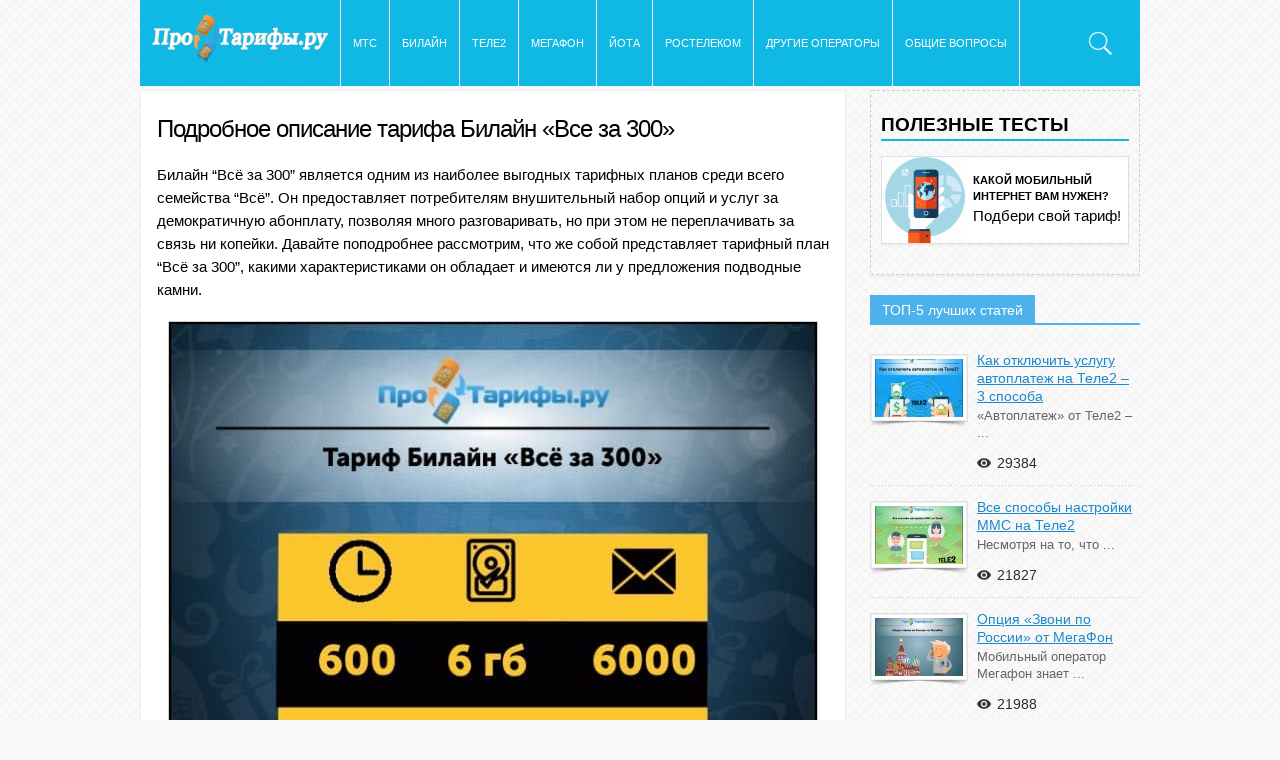

--- FILE ---
content_type: text/html; charset=UTF-8
request_url: https://protarify.ru/beeline/tarif-vse-za-300-bilayn.html
body_size: 33116
content:
<!DOCTYPE html><html><head> <meta name='robots' content='index, follow, max-image-preview:large, max-snippet:-1, max-video-preview:-1' /><style>img:is([sizes="auto" i], [sizes^="auto," i]) { contain-intrinsic-size: 3000px 1500px }</style><script>var quizSiteUrl = 'https://protarify.ru/';
</script><meta name="description" content="Подробное описание выгодного тарифа от Билайн «Все за 300», способы перехода, подключения и отключения данного тарифного плана." /><link rel="canonical" href="https://protarify.ru/beeline/tarif-vse-za-300-bilayn.html" /><meta name="twitter:label1" content="Написано автором" /><meta name="twitter:data1" content="Шиндясов Паша" /><style id='classic-theme-styles-inline-css' type='text/css'>/*! This file is auto-generated */
.wp-block-button__link{color:#fff;background-color:#32373c;border-radius:9999px;box-shadow:none;text-decoration:none;padding:calc(.667em + 2px) calc(1.333em + 2px);font-size:1.125em}.wp-block-file__button{background:#32373c;color:#fff;text-decoration:none}
</style><style id='global-styles-inline-css' type='text/css'>:root{--wp--preset--aspect-ratio--square: 1;--wp--preset--aspect-ratio--4-3: 4/3;--wp--preset--aspect-ratio--3-4: 3/4;--wp--preset--aspect-ratio--3-2: 3/2;--wp--preset--aspect-ratio--2-3: 2/3;--wp--preset--aspect-ratio--16-9: 16/9;--wp--preset--aspect-ratio--9-16: 9/16;--wp--preset--color--black: #000000;--wp--preset--color--cyan-bluish-gray: #abb8c3;--wp--preset--color--white: #ffffff;--wp--preset--color--pale-pink: #f78da7;--wp--preset--color--vivid-red: #cf2e2e;--wp--preset--color--luminous-vivid-orange: #ff6900;--wp--preset--color--luminous-vivid-amber: #fcb900;--wp--preset--color--light-green-cyan: #7bdcb5;--wp--preset--color--vivid-green-cyan: #00d084;--wp--preset--color--pale-cyan-blue: #8ed1fc;--wp--preset--color--vivid-cyan-blue: #0693e3;--wp--preset--color--vivid-purple: #9b51e0;--wp--preset--gradient--vivid-cyan-blue-to-vivid-purple: linear-gradient(135deg,rgba(6,147,227,1) 0%,rgb(155,81,224) 100%);--wp--preset--gradient--light-green-cyan-to-vivid-green-cyan: linear-gradient(135deg,rgb(122,220,180) 0%,rgb(0,208,130) 100%);--wp--preset--gradient--luminous-vivid-amber-to-luminous-vivid-orange: linear-gradient(135deg,rgba(252,185,0,1) 0%,rgba(255,105,0,1) 100%);--wp--preset--gradient--luminous-vivid-orange-to-vivid-red: linear-gradient(135deg,rgba(255,105,0,1) 0%,rgb(207,46,46) 100%);--wp--preset--gradient--very-light-gray-to-cyan-bluish-gray: linear-gradient(135deg,rgb(238,238,238) 0%,rgb(169,184,195) 100%);--wp--preset--gradient--cool-to-warm-spectrum: linear-gradient(135deg,rgb(74,234,220) 0%,rgb(151,120,209) 20%,rgb(207,42,186) 40%,rgb(238,44,130) 60%,rgb(251,105,98) 80%,rgb(254,248,76) 100%);--wp--preset--gradient--blush-light-purple: linear-gradient(135deg,rgb(255,206,236) 0%,rgb(152,150,240) 100%);--wp--preset--gradient--blush-bordeaux: linear-gradient(135deg,rgb(254,205,165) 0%,rgb(254,45,45) 50%,rgb(107,0,62) 100%);--wp--preset--gradient--luminous-dusk: linear-gradient(135deg,rgb(255,203,112) 0%,rgb(199,81,192) 50%,rgb(65,88,208) 100%);--wp--preset--gradient--pale-ocean: linear-gradient(135deg,rgb(255,245,203) 0%,rgb(182,227,212) 50%,rgb(51,167,181) 100%);--wp--preset--gradient--electric-grass: linear-gradient(135deg,rgb(202,248,128) 0%,rgb(113,206,126) 100%);--wp--preset--gradient--midnight: linear-gradient(135deg,rgb(2,3,129) 0%,rgb(40,116,252) 100%);--wp--preset--font-size--small: 13px;--wp--preset--font-size--medium: 20px;--wp--preset--font-size--large: 36px;--wp--preset--font-size--x-large: 42px;--wp--preset--spacing--20: 0.44rem;--wp--preset--spacing--30: 0.67rem;--wp--preset--spacing--40: 1rem;--wp--preset--spacing--50: 1.5rem;--wp--preset--spacing--60: 2.25rem;--wp--preset--spacing--70: 3.38rem;--wp--preset--spacing--80: 5.06rem;--wp--preset--shadow--natural: 6px 6px 9px rgba(0, 0, 0, 0.2);--wp--preset--shadow--deep: 12px 12px 50px rgba(0, 0, 0, 0.4);--wp--preset--shadow--sharp: 6px 6px 0px rgba(0, 0, 0, 0.2);--wp--preset--shadow--outlined: 6px 6px 0px -3px rgba(255, 255, 255, 1), 6px 6px rgba(0, 0, 0, 1);--wp--preset--shadow--crisp: 6px 6px 0px rgba(0, 0, 0, 1);}:where(.is-layout-flex){gap: 0.5em;}:where(.is-layout-grid){gap: 0.5em;}body .is-layout-flex{display: flex;}.is-layout-flex{flex-wrap: wrap;align-items: center;}.is-layout-flex > :is(*, div){margin: 0;}body .is-layout-grid{display: grid;}.is-layout-grid > :is(*, div){margin: 0;}:where(.wp-block-columns.is-layout-flex){gap: 2em;}:where(.wp-block-columns.is-layout-grid){gap: 2em;}:where(.wp-block-post-template.is-layout-flex){gap: 1.25em;}:where(.wp-block-post-template.is-layout-grid){gap: 1.25em;}.has-black-color{color: var(--wp--preset--color--black) !important;}.has-cyan-bluish-gray-color{color: var(--wp--preset--color--cyan-bluish-gray) !important;}.has-white-color{color: var(--wp--preset--color--white) !important;}.has-pale-pink-color{color: var(--wp--preset--color--pale-pink) !important;}.has-vivid-red-color{color: var(--wp--preset--color--vivid-red) !important;}.has-luminous-vivid-orange-color{color: var(--wp--preset--color--luminous-vivid-orange) !important;}.has-luminous-vivid-amber-color{color: var(--wp--preset--color--luminous-vivid-amber) !important;}.has-light-green-cyan-color{color: var(--wp--preset--color--light-green-cyan) !important;}.has-vivid-green-cyan-color{color: var(--wp--preset--color--vivid-green-cyan) !important;}.has-pale-cyan-blue-color{color: var(--wp--preset--color--pale-cyan-blue) !important;}.has-vivid-cyan-blue-color{color: var(--wp--preset--color--vivid-cyan-blue) !important;}.has-vivid-purple-color{color: var(--wp--preset--color--vivid-purple) !important;}.has-black-background-color{background-color: var(--wp--preset--color--black) !important;}.has-cyan-bluish-gray-background-color{background-color: var(--wp--preset--color--cyan-bluish-gray) !important;}.has-white-background-color{background-color: var(--wp--preset--color--white) !important;}.has-pale-pink-background-color{background-color: var(--wp--preset--color--pale-pink) !important;}.has-vivid-red-background-color{background-color: var(--wp--preset--color--vivid-red) !important;}.has-luminous-vivid-orange-background-color{background-color: var(--wp--preset--color--luminous-vivid-orange) !important;}.has-luminous-vivid-amber-background-color{background-color: var(--wp--preset--color--luminous-vivid-amber) !important;}.has-light-green-cyan-background-color{background-color: var(--wp--preset--color--light-green-cyan) !important;}.has-vivid-green-cyan-background-color{background-color: var(--wp--preset--color--vivid-green-cyan) !important;}.has-pale-cyan-blue-background-color{background-color: var(--wp--preset--color--pale-cyan-blue) !important;}.has-vivid-cyan-blue-background-color{background-color: var(--wp--preset--color--vivid-cyan-blue) !important;}.has-vivid-purple-background-color{background-color: var(--wp--preset--color--vivid-purple) !important;}.has-black-border-color{border-color: var(--wp--preset--color--black) !important;}.has-cyan-bluish-gray-border-color{border-color: var(--wp--preset--color--cyan-bluish-gray) !important;}.has-white-border-color{border-color: var(--wp--preset--color--white) !important;}.has-pale-pink-border-color{border-color: var(--wp--preset--color--pale-pink) !important;}.has-vivid-red-border-color{border-color: var(--wp--preset--color--vivid-red) !important;}.has-luminous-vivid-orange-border-color{border-color: var(--wp--preset--color--luminous-vivid-orange) !important;}.has-luminous-vivid-amber-border-color{border-color: var(--wp--preset--color--luminous-vivid-amber) !important;}.has-light-green-cyan-border-color{border-color: var(--wp--preset--color--light-green-cyan) !important;}.has-vivid-green-cyan-border-color{border-color: var(--wp--preset--color--vivid-green-cyan) !important;}.has-pale-cyan-blue-border-color{border-color: var(--wp--preset--color--pale-cyan-blue) !important;}.has-vivid-cyan-blue-border-color{border-color: var(--wp--preset--color--vivid-cyan-blue) !important;}.has-vivid-purple-border-color{border-color: var(--wp--preset--color--vivid-purple) !important;}.has-vivid-cyan-blue-to-vivid-purple-gradient-background{background: var(--wp--preset--gradient--vivid-cyan-blue-to-vivid-purple) !important;}.has-light-green-cyan-to-vivid-green-cyan-gradient-background{background: var(--wp--preset--gradient--light-green-cyan-to-vivid-green-cyan) !important;}.has-luminous-vivid-amber-to-luminous-vivid-orange-gradient-background{background: var(--wp--preset--gradient--luminous-vivid-amber-to-luminous-vivid-orange) !important;}.has-luminous-vivid-orange-to-vivid-red-gradient-background{background: var(--wp--preset--gradient--luminous-vivid-orange-to-vivid-red) !important;}.has-very-light-gray-to-cyan-bluish-gray-gradient-background{background: var(--wp--preset--gradient--very-light-gray-to-cyan-bluish-gray) !important;}.has-cool-to-warm-spectrum-gradient-background{background: var(--wp--preset--gradient--cool-to-warm-spectrum) !important;}.has-blush-light-purple-gradient-background{background: var(--wp--preset--gradient--blush-light-purple) !important;}.has-blush-bordeaux-gradient-background{background: var(--wp--preset--gradient--blush-bordeaux) !important;}.has-luminous-dusk-gradient-background{background: var(--wp--preset--gradient--luminous-dusk) !important;}.has-pale-ocean-gradient-background{background: var(--wp--preset--gradient--pale-ocean) !important;}.has-electric-grass-gradient-background{background: var(--wp--preset--gradient--electric-grass) !important;}.has-midnight-gradient-background{background: var(--wp--preset--gradient--midnight) !important;}.has-small-font-size{font-size: var(--wp--preset--font-size--small) !important;}.has-medium-font-size{font-size: var(--wp--preset--font-size--medium) !important;}.has-large-font-size{font-size: var(--wp--preset--font-size--large) !important;}.has-x-large-font-size{font-size: var(--wp--preset--font-size--x-large) !important;}
:where(.wp-block-post-template.is-layout-flex){gap: 1.25em;}:where(.wp-block-post-template.is-layout-grid){gap: 1.25em;}
:where(.wp-block-columns.is-layout-flex){gap: 2em;}:where(.wp-block-columns.is-layout-grid){gap: 2em;}
:root :where(.wp-block-pullquote){font-size: 1.5em;line-height: 1.6;}
</style><style id='rocket-lazyload-inline-css' type='text/css'>.rll-youtube-player{position:relative;padding-bottom:56.23%;height:0;overflow:hidden;max-width:100%;}.rll-youtube-player iframe{position:absolute;top:0;left:0;width:100%;height:100%;z-index:100;background:0 0}.rll-youtube-player img{bottom:0;display:block;left:0;margin:auto;max-width:100%;width:100%;position:absolute;right:0;top:0;border:none;height:auto;cursor:pointer;-webkit-transition:.4s all;-moz-transition:.4s all;transition:.4s all}.rll-youtube-player img:hover{-webkit-filter:brightness(75%)}.rll-youtube-player .play{height:72px;width:72px;left:50%;top:50%;margin-left:-36px;margin-top:-36px;position:absolute;background:url(https://protarify.ru/wp-content/plugins/wp-rocket/assets/img/youtube.png) no-repeat;cursor:pointer}
</style><style>.pseudo-clearfy-link { color: #008acf; cursor: pointer;}.pseudo-clearfy-link:hover { text-decoration: none;}</style><script>window.yaContextCb=window.yaContextCb||[]</script><script src="https://yandex.ru/ads/system/context.js" async></script><script async src="https://aflt.market.yandex.ru/widget/script/api" type="text/javascript"></script><script type="text/javascript"> (function (w) {
 function start() {
 w.removeEventListener("YaMarketAffiliateLoad", start);
 w.YaMarketAffiliate.createWidget({type:"models",
containerId:"marketWidget",
params:{clid:2922950,
searchText:"тарифы",
themeId:1 } });
 }
 w.YaMarketAffiliate
 ? start()
 : w.addEventListener("YaMarketAffiliateLoad", start);
 })(window);
</script><script async src="https://aflt.market.yandex.ru/widget/script/api" type="text/javascript"></script><script type="text/javascript"> (function (w) {
 function start() {
 w.removeEventListener("YaMarketAffiliateLoad", start);
 w.YaMarketAffiliate.createWidget({type:"models",
containerId:"marketWidgetfuter",
params:{clid:2922950,
searchType:"recommended",
themeRows:2,
themeId:1 } });
 }
 w.YaMarketAffiliate
 ? start()
 : w.addEventListener("YaMarketAffiliateLoad", start);
 })(window);
</script><script async src="https://aflt.market.yandex.ru/widget/script/api" type="text/javascript"></script><script type="text/javascript"> (function (w) {
 function start() {
 w.removeEventListener("YaMarketAffiliateLoad", start);
 w.YaMarketAffiliate.createWidget({type:"models",
containerId:"marketWidgetsaidbar",
fallback:true,
params:{clid:2922950,
searchText:"смартфоны",
searchPromoTypes:["discount",
"gift_with_purchase" ],
themeRows:5,
themeId:1 } });
 }
 w.YaMarketAffiliate
 ? start()
 : w.addEventListener("YaMarketAffiliateLoad", start);
 })(window);
</script><script type="application/ld+json" class="saswp-schema-markup-output">[{"@context":"https:\/\/schema.org\/","@graph":[{"@context":"https:\/\/schema.org\/","@type":"SiteNavigationElement","@id":"https:\/\/protarify.ru#\u043c\u0435\u043d\u044e \u0432\u0435\u0440\u0445","name":"\u041c\u0422\u0421","url":"https:\/\/protarify.ru\/mts"},{"@context":"https:\/\/schema.org\/","@type":"SiteNavigationElement","@id":"https:\/\/protarify.ru#\u043c\u0435\u043d\u044e \u0432\u0435\u0440\u0445","name":"\u0411\u0438\u043b\u0430\u0439\u043d","url":"https:\/\/protarify.ru\/beeline"},{"@context":"https:\/\/schema.org\/","@type":"SiteNavigationElement","@id":"https:\/\/protarify.ru#\u043c\u0435\u043d\u044e \u0432\u0435\u0440\u0445","name":"\u0422\u0435\u043b\u04352","url":"https:\/\/protarify.ru\/tele2"},{"@context":"https:\/\/schema.org\/","@type":"SiteNavigationElement","@id":"https:\/\/protarify.ru#\u043c\u0435\u043d\u044e \u0432\u0435\u0440\u0445","name":"\u041c\u0435\u0433\u0430\u0424\u043e\u043d","url":"https:\/\/protarify.ru\/megafon"},{"@context":"https:\/\/schema.org\/","@type":"SiteNavigationElement","@id":"https:\/\/protarify.ru#\u043c\u0435\u043d\u044e \u0432\u0435\u0440\u0445","name":"\u0419\u043e\u0442\u0430","url":"https:\/\/protarify.ru\/yota"},{"@context":"https:\/\/schema.org\/","@type":"SiteNavigationElement","@id":"https:\/\/protarify.ru#\u043c\u0435\u043d\u044e \u0432\u0435\u0440\u0445","name":"\u0420\u043e\u0441\u0442\u0435\u043b\u0435\u043a\u043e\u043c","url":"https:\/\/protarify.ru\/rostelecom"},{"@context":"https:\/\/schema.org\/","@type":"SiteNavigationElement","@id":"https:\/\/protarify.ru#\u043c\u0435\u043d\u044e \u0432\u0435\u0440\u0445","name":"\u0414\u0440\u0443\u0433\u0438\u0435 \u043e\u043f\u0435\u0440\u0430\u0442\u043e\u0440\u044b","url":"https:\/\/protarify.ru\/drugie-operatory"},{"@context":"https:\/\/schema.org\/","@type":"SiteNavigationElement","@id":"https:\/\/protarify.ru#\u043c\u0435\u043d\u044e \u0432\u0435\u0440\u0445","name":"\u041e\u0431\u0449\u0438\u0435 \u0432\u043e\u043f\u0440\u043e\u0441\u044b","url":"https:\/\/protarify.ru\/obshchie-voprosy"}]},
{"@context":"https:\/\/schema.org\/","@type":"BreadcrumbList","@id":"https:\/\/protarify.ru\/beeline\/tarif-vse-za-300-bilayn.html#breadcrumb","itemListElement":[{"@type":"ListItem","position":1,"item":{"@id":"https:\/\/protarify.ru","name":"\u041a\u0430\u043a \u043f\u043e\u0434\u043e\u0431\u0440\u0430\u0442\u044c \u0442\u0430\u0440\u0438\u0444 \u0434\u043b\u044f \u043c\u043e\u0431\u0438\u043b\u044c\u043d\u043e\u0433\u043e \u0442\u0435\u043b\u0435\u0444\u043e\u043d\u0430"}},{"@type":"ListItem","position":2,"item":{"@id":"https:\/\/protarify.ru\/beeline","name":"\u0411\u0438\u043b\u0430\u0439\u043d"}},{"@type":"ListItem","position":3,"item":{"@id":"https:\/\/protarify.ru\/beeline\/tarif-vse-za-300-bilayn.html","name":"\u0422\u0430\u0440\u0438\u0444 \u0411\u0438\u043b\u0430\u0439\u043d \u00ab\u0412\u0441\u0435 \u0437\u0430 300\u00bb: \u043f\u043e\u0434\u0440\u043e\u0431\u043d\u043e\u0435 \u043e\u043f\u0438\u0441\u0430\u043d\u0438\u0435 \u043f\u043e\u0434\u043a\u043b\u044e\u0447\u0435\u043d\u0438\u044f \u0438 \u043e\u0442\u043a\u043b\u044e\u0447\u0435\u043d\u0438\u044f"}}]}]
</script><link rel="icon" href="https://protarify.ru/wp-content/uploads/2016/12/cropped-Phone_30029-32x32.png" sizes="32x32" /><link rel="icon" href="https://protarify.ru/wp-content/uploads/2016/12/cropped-Phone_30029-192x192.png" sizes="192x192" /><link rel="apple-touch-icon" href="https://protarify.ru/wp-content/uploads/2016/12/cropped-Phone_30029-180x180.png" /><meta name="msapplication-TileImage" content="https://protarify.ru/wp-content/uploads/2016/12/cropped-Phone_30029-270x270.png" /><!--noptimize--><script data-noptimize="" data-wpfc-render="false">/* <![CDATA[ */
window.fpm_settings = {"timer_text":"\u0417\u0430\u043a\u0440\u044b\u0442\u044c \u0447\u0435\u0440\u0435\u0437","lazyload":"false","threshold":"300","dublicate":"false","rtb":"false","sidebar":"false","selector":".fpm_end","bottom":"10","ajaxUrl":"https:\/\/protarify.ru\/wp-admin\/admin-ajax.php","ip_to_block":"https:\/\/protarify.ru\/ip.html","get_ip":"https:\/\/protarify.ru\/wp-content\/plugins\/flatpm-wp\/ip.php","speed":"300","overlay":"false","locale":"ru","key":"U2R1elQ1TzNENElVcTF6","role":"not_logged_in"};
/* ]]> */
</script><!--/noptimize--><!--noptimize--><noscript data-noptimize id="fpm_modul"><style>html{max-width:100vw}
.fpm-async:not([data-fpm-type="outgoing"]) + .fpm-async:not([data-fpm-type="outgoing"]){display:none}
[data-fpm-type]{background-color:transparent;transition:background-color .2s ease}
[data-fpm-type]{position:relative;overflow:hidden;border-radius:3px;z-index:0}
.fpm-cross{transition:box-shadow .2s ease;position:absolute;top:-0px;right:0;width:34px;height:34px;background:#000000;display:block;cursor:pointer;z-index:99;border:none;padding:0;min-width:0;min-height:0}
.fpm-cross:hover{box-shadow:0 0 0 50px rgba(0,0,0,.2) inset}
.fpm-cross:after,
.fpm-cross:before{transition:transform .3s ease;content:'';display:block;position:absolute;top:0;left:0;right:0;bottom:0;width:calc(34px / 2);height:3px;background:#ffffff;transform-origin:center;transform:rotate(45deg);margin:auto}
.fpm-cross:before{transform:rotate(-45deg)}
.fpm-cross:hover:after{transform:rotate(225deg)}
.fpm-cross:hover:before{transform:rotate(135deg)}
.fpm-timer{position:absolute;top:-0px;right:0;padding:0 15px;color:#ffffff;background:#000000;line-height:34px;height:34px;text-align:center;font-size:14px;z-index:99}
[data-fpm-type="outgoing"].center .fpm-timer,[data-fpm-type="outgoing"].center .fpm-cross{top:0!important}
.fpm-timer span{font-size:16px;font-weight:600}
[data-fpm-type="outgoing"]{transition:transform 300ms ease,opacity 300ms ease,min-width 0s;transition-delay:0s,0s,.3s;position:fixed;min-width:250px!important;z-index:9999;opacity:0;background:#ffffff;pointer-events:none;will-change:transform;overflow:visible;max-width:100vw}
[data-fpm-type="outgoing"]:after{content:'';position:absolute;top:0;left:0;right:0;bottom:0;z-index:1;pointer-events:all}
[data-fpm-type="outgoing"].fpm-show:after{pointer-events:none}
[data-fpm-type="outgoing"] *{max-width:none}
[data-fpm-type="outgoing"].left-top [id*="yandex_rtb_"],
[data-fpm-type="outgoing"].right-top [id*="yandex_rtb_"],
[data-fpm-type="outgoing"].left-center [id*="yandex_rtb_"],
[data-fpm-type="outgoing"].right-center [id*="yandex_rtb_"],
[data-fpm-type="outgoing"].left-bottom [id*="yandex_rtb_"],
[data-fpm-type="outgoing"].right-bottom [id*="yandex_rtb_"]{max-width:336px;min-width:160px}
[data-fpm-type].no-preloader:after,[data-fpm-type].no-preloader:before,
[data-fpm-type="outgoing"]:after,[data-fpm-type="outgoing"]:before{display:none}
[data-fpm-type="outgoing"].fpm-show{opacity:1;pointer-events:all;min-width:0!important}
[data-fpm-type="outgoing"].center{position:fixed;top:50%;left:50%;height:auto;z-index:-2;opacity:0;transform:translateX(-50%) translateY(-50%) scale(.6)}
[data-fpm-type="outgoing"].center.fpm-show{transform:translateX(-50%) translateY(-50%) scale(1);opacity:1}
[data-fpm-type="outgoing"].center.fpm-show{z-index:2000}
[data-fpm-type="outgoing"].left-top{top:0;left:0;transform:translateX(-100%)}
[data-fpm-type="outgoing"].top-center{top:0;left:50%;transform:translateX(-50%) translateY(-100%)}
[data-fpm-type="outgoing"].right-top{top:0;right:0;transform:translateX(100%)}
[data-fpm-type="outgoing"].left-center{top:50%;left:0;transform:translateX(-100%) translateY(-50%)}
[data-fpm-type="outgoing"].right-center{top:50%;right:0;transform:translateX(100%) translateY(-50%)}
[data-fpm-type="outgoing"].left-bottom{bottom:0;left:0;transform:translateX(-100%)}
[data-fpm-type="outgoing"].bottom-center{bottom:0;left:50%;transform:translateX(-50%) translateY(100%)}
[data-fpm-type="outgoing"].right-bottom{bottom:0;right:0;transform:translateX(100%)}
[data-fpm-type="outgoing"].fpm-show.left-center,
[data-fpm-type="outgoing"].fpm-show.right-center{transform:translateX(0) translateY(-50%)}
[data-fpm-type="outgoing"].fpm-show.top-center,
[data-fpm-type="outgoing"].fpm-show.bottom-center{transform:translateX(-50%) translateY(0)}
[data-fpm-type="outgoing"].fpm-show.left-top,
[data-fpm-type="outgoing"].fpm-show.right-top,
[data-fpm-type="outgoing"].fpm-show.left-bottom,
[data-fpm-type="outgoing"].fpm-show.right-bottom{transform:translateX(0)}
.fpm-overlay{position:fixed;width:100%;height:100%;pointer-events:none;top:0;left:0;z-index:1000;opacity:0;background:#0000008a;transition:all 300ms ease;-webkit-backdrop-filter:blur(0px);backdrop-filter:blur(0px)}
[data-fpm-type="outgoing"].center.fpm-show ~ .fpm-overlay{opacity:1;pointer-events:all}
.fpm-fixed{position:fixed;z-index:50}
.fpm-stop{position:relative;z-index:50}
.fpm-preroll{position:relative;overflow:hidden;display:block}
.fpm-preroll.hasIframe{padding-bottom:56.25%;height:0}
.fpm-preroll iframe{display:block;width:100%;height:100%;position:absolute}
.fpm-preroll_flex{display:flex;align-items:center;justify-content:center;position:absolute;top:0;left:0;right:0;bottom:0;background:rgba(0,0,0,.65);opacity:0;transition:opacity .35s ease;z-index:2}
.fpm-preroll_flex.fpm-show{opacity:1}
.fpm-preroll_flex.fpm-hide{pointer-events:none;z-index:-1}
.fpm-preroll_item{position:relative;max-width:calc(100% - 68px);max-height:100%;z-index:-1;pointer-events:none;cursor:default}
.fpm-preroll_flex.fpm-show .fpm-preroll_item{z-index:3;pointer-events:all}
.fpm-preroll_flex .fpm-timer,
.fpm-preroll_flex .fpm-cross{top:10px!important;right:10px!important}
.fpm-preroll_hover{position:absolute;top:0;left:0;right:0;bottom:0;width:100%;height:100%;z-index:2}
.fpm-preroll_flex:not(.fpm-show) .fpm-preroll_hover{cursor:pointer}
.fpm-hoverroll{position:relative;overflow:hidden;display:block}
.fpm-hoverroll_item{position:absolute;bottom:0;left:50%;margin:auto;transform:translateY(100%) translateX(-50%);transition:all 300ms ease;z-index:1000;max-height:100%}
.fpm-preroll_item [id*="yandex_rtb_"],
.fpm-hoverroll_item [id*="yandex_rtb_"]{min-width:160px}
.fpm-hoverroll:hover .fpm-hoverroll_item:not(.fpm-hide){transform:translateY(0) translateX(-50%)}
.fpm-slider{display:grid}
.fpm-slider > *{grid-area:1/1;margin:auto;opacity:0;transform:translateX(200px);transition:all 420ms ease;pointer-events:none;width:100%;z-index:0}
.fpm-slider > *.fpm-hide{transform:translateX(-100px)!important;opacity:0!important;z-index:0!important}
.fpm-slider > *.fpm-show{transform:translateX(0);pointer-events:all;opacity:1;z-index:1}
.fpm-slider .fpm-timeline{width:100%;height:2px;background:#f6f5ff;position:relative}
.fpm-slider .fpm-timeline:after{content:'';position:absolute;background:#d5ceff;height:100%;transition:all 300ms ease;width:0}
.fpm-slider > *.fpm-show .fpm-timeline:after{animation:timeline var(--duration) ease}
.fpm-slider > *:hover .fpm-timeline:after{animation:timeline-hover}
.fpm-slider > *:after{content:'';position:absolute;top:0;left:0;right:0;bottom:0;z-index:1;pointer-events:all}
.fpm-slider > *.fpm-show:after{pointer-events:none}
@keyframes timeline-hover{}
@keyframes timeline{0% {width:0}100% {width:100%}}
.fpm-interscroller-wrapper{position:relative;width:100%;max-width:100%;height:var(--height)}
.fpm-interscroller{position:absolute;top:0;left:0;width:100%;height:100%;clip:rect(0,auto,auto,0);background:var(--background)}
.fpm-interscroller + div{position:absolute;bottom:0;left:0;right:0;top:0;margin:auto;display:block;height:1px}
.fpm-interscroller-inner{position:fixed;top:50%;transform:translate(0,-50%);max-width:100%;display:flex;justify-content:center;align-items:center;width:var(--width)}
.fpm-interscroller-inner > div{min-width:100px;min-height:100px}
.fpm-interscroller-text{position:absolute;text-align:center;padding:10px;background:var(--background);color:var(--color);font-size:14px;z-index:1;line-height:1.4}
.fpm-interscroller-text.top{top:0;left:0;right:0}
.fpm-interscroller-text.bottom{bottom:0;left:0;right:0}
</style></noscript><!--/noptimize--><!--noptimize--><script data-noptimize="" data-wpfc-render="false">/* <![CDATA[ */
fpm_settings.selector="true"===fpm_settings.sidebar?fpm_settings.selector:".fpm_end",!NodeList.prototype.forEach&&Array.prototype.forEach&&(NodeList.prototype.forEach=Array.prototype.forEach),window.yaContextCb=window.yaContextCb||[],window.fpm_shuffleArray=function(e){for(var t=e.length-1;0<t;t--){var n=Math.floor(Math.random()*(t+1)),r=e[t];e[t]=e[n],e[n]=r}return e},window.fpm_queryAll=function(t,e,n){try{n="true"===(n=n||"true");var r=!1;["!>","!","!^","!~","!+",":after(",":after-sibling(",":before(",":before-sibling(",":contains(",":icontains(",":starts-with(",":istarts-with(",":ends-with(",":iends-with(",":first(",":has(",":has-sibling("].forEach(function(e){t.includes(e)&&(r=!0)});var o=[];if(r){if(!e)return[];for(var i=document.evaluate(e,document,null,XPathResult.ORDERED_NODE_SNAPSHOT_TYPE,null),a=0,s=i.snapshotLength;a<s;a++)o.push(i.snapshotItem(a))}else o=Array.from(document.querySelectorAll(t));return n||(o=o.filter(function(e){return fpm_user.until_child.includes(e)})),o}catch(e){return fpm_user.debug&&console.log(e),[]}},window.fpm_debug=function(e,t){fpm_user.debug&&(t=t||"the reason is not established",console.log("%cID: "+e,"color: white; background: #ec5555"),console.log("URL: "+window.fpm_settings.ajaxUrl.replace("admin-ajax.php","")+"admin.php?page=fpm_blocks&id="+e),console.log("Reason: "+t),console.log("=".repeat(27)))},window.fpm_ipv6Normalize=function(e){var t=(e=e.toLowerCase()).split(/\:\:/g);if(2<t.length)return!1;var n=[];if(1===t.length){if(8!==(n=e.split(/\:/g)).length)return!1}else if(2===t.length){var e=t[0],t=t[1],r=e.split(/\:/g),o=t.split(/\:/g);for(i in r)n[i]=r[i];for(var i=o.length;0<i;--i)n[7-(o.length-i)]=o[i-1]}for(i=0;i<8;++i)void 0===n[i]&&(n[i]="0000"),n[i]=fpm_ipv6LeftPad(n[i],"0",4);return n.join(":")},window.fpm_ipv6LeftPad=function(e,t,n){n=t.repeat(n);return e.length<n.length&&(e=n.substring(0,n.length-e.length)+e),e},window.fpm_ipToInt=function(e){var t=[];return e.includes(":")?(fpm_ipv6Normalize(e).split(":").forEach(function(e){t.push(parseInt(e,16).toString(2).padStart(16,"0"))}),"function"==typeof window.BigInt&&BigInt(t.join(""),2)):(e.split(".").forEach(function(e){t.push(e.padStart(3,"0"))}),parseInt(t.join("")))},window.fpm_request_ip_api=function(){var e=new Promise(function(e,t){var n=new XMLHttpRequest;n.onreadystatechange=function(){n.readyState==XMLHttpRequest.DONE&&e(n.responseText)},n.open("GET","https://ip.mehanoid.pro/?lang="+fpm_settings.locale,!0),n.send()}),t=new Promise(function(e,t){var n=new XMLHttpRequest;n.onreadystatechange=function(){n.readyState==XMLHttpRequest.DONE&&(200==n.status?e(n.responseText):t({url:fpm_settings.ip_to_block,status:n.status,statusText:n.statusText}))},n.open("GET",fpm_settings.ip_to_block,!0),n.send()});Promise.all([e,t]).then(function(e){var t=JSON.parse(e[0]),n=e[1].split("\n").filter(Boolean);fpm_body.classList.remove("fpm_geo"),fpm_user.ccode=t.countryCode.toLowerCase(),fpm_user.country=t.country.toLowerCase(),fpm_user.city=t.city.toLowerCase(),fpm_user.isp=t.isp.toLowerCase(),fpm_setCookie("fpm_ccode",fpm_user.ccode),fpm_setCookie("fpm_country",fpm_user.country),fpm_setCookie("fpm_city",fpm_user.city),fpm_setCookie("fpm_isp",fpm_user.isp),fpm_user.ip="true",0<n.length?new Promise(function(e,t){var n=new XMLHttpRequest;n.onreadystatechange=function(){n.readyState==XMLHttpRequest.DONE&&(200==n.status?e(n.responseText):t({url:fpm_settings.get_ip,status:n.status,statusText:n.statusText}))},n.open("GET",fpm_settings.get_ip,!0),n.send()}).then(function(r){r=fpm_ipToInt(r),n.find(function(e){if(e.includes("-")){var t=e.split("-"),n=fpm_ipToInt(t[0].trim()),t=fpm_ipToInt(t[1].trim());if(r<=t&&n<=r)return fpm_user.ip="false",!0}else if(fpm_ipToInt(e.trim())==r)return fpm_user.ip="false",!0;return!1}),fpm_user.testcook&&fpm_setCookie("fpm_ip",fpm_user.ip),fpm_async_then("ip_api")}):(fpm_user.testcook&&fpm_setCookie("fpm_ip",fpm_user.ip),fpm_async_then("ip_api"))})},window.fpm_on=function(e,t,n,r,o){o=o||!1,e.addEventListener(t,function(e){for(var t=e.target;t&&t!==this;)t.matches(n)&&r.call(t,e),t=t.parentNode},{once:o})},window.fpm_contentsUnwrap=function(e){for(var t=e.parentNode;e.firstChild;)t.insertBefore(e.firstChild,e);t.removeChild(e)},window.fpm_wrap=function(e,t){e.parentNode.insertBefore(t,e),t.appendChild(e)},window.fpm_until=function(e,t,n,r){r=r||"nextElementSibling";var o=[];if(!e)return o;for(o.push(e),e=e[r];e&&(o.push(e),!e.matches(t));)e=(n&&e.matches(n),e[r]);return o},window.fpm_findSelector=function(e,t){var n=[];return t&&(e=e||[]).forEach(function(e){e.matches(t)&&n.push(e);e=e.querySelectorAll(t);e&&0<e.length&&(n=n.concat([...e]))}),n},window.fpm_toNodeList=function(e){var t=document.createDocumentFragment();return e.forEach(function(e){t.appendChild(e.cloneNode())}),t},window.fpm_jsonp=function(e,t){var n="jsonp_callback_"+Math.round(1e5*Math.random());window[n]=function(e){delete window[n],fpm_body.removeChild(r),t(e)};var r=document.createElement("script");r.src=e+(0<=e.indexOf("?")?"&":"?")+"callback="+n,fpm_body.appendChild(r)},window.flatPM_serialize=function(e,t){var n,r,o,i=[];for(n in e)e.hasOwnProperty(n)&&(r=t?t+"["+n+"]":n,o=e[n],i.push(null!==o&&"object"==typeof o?flatPM_serialize(o,r):encodeURIComponent(r)+"="+encodeURIComponent(o)));return i.join("&")},document.write=function(e){var t=document.createElement("div");document.currentScript.insertAdjacentElement("afterend",t),fpm_setHTML(t,e),fpm_stack_scripts.block||(fpm_stack_scripts.block=!0,fpm_setSCRIPT()),fpm_contentsUnwrap(t)},window.fpm_sticky=function(e,a,t){var s=e,l=null,d=t=t||0;function n(){if(null==l){for(var e=getComputedStyle(s,""),t="",n=0;n<e.length;n++)0!=e[n].indexOf("overflow")&&0!=e[n].indexOf("padding")&&0!=e[n].indexOf("border")&&0!=e[n].indexOf("outline")&&0!=e[n].indexOf("box-shadow")&&0!=e[n].indexOf("background")||(t+=e[n]+": "+e.getPropertyValue(e[n])+"; ");(l=document.createElement("div")).style.cssText=t+" box-sizing: border-box; width: "+s.offsetWidth+"px;",s.insertBefore(l,s.firstChild);for(var r=s.childNodes.length,n=1;n<r;n++)l.appendChild(s.childNodes[1]);s.style.padding="0",s.style.border="0"}s.style.height=l.getBoundingClientRect().height+"px";var o=s.getBoundingClientRect(),i=Math.round(o.top+l.getBoundingClientRect().height-a.getBoundingClientRect().bottom);o.top-d<=0?o.top-d<=i?(l.className=fpm_attr.stop,l.style.top=-i+"px"):(l.className=fpm_attr.fixed,l.style.top=d+"px"):(l.className="",l.style.top=""),window.addEventListener("resize",function(){s.children[0].style.width=getComputedStyle(s,"").width},!1)}window.addEventListener("scroll",n,!1),fpm_body.addEventListener("scroll",n,!1),n()},window.fpm_addDays=function(e,t){var n=60*e.getTimezoneOffset()*1e3,r=e.getTime(),e=new Date;return r+=864e5*t,e.setTime(r),n!=(t=60*e.getTimezoneOffset()*1e3)&&(r+=t-n,e.setTime(r)),e},window.fpm_adbDetect=function(){var e=document.createElement("div");e.id="yandex_rtb_",e.classList.add("adsbygoogle"),e.setAttribute("data-tag","flat_pm"),e.style="position:absolute;left:-9999px;top:-9999px",e.innerHTML="Adblock<br>detector",fpm_body.insertAdjacentElement("afterbegin",e);var t=document.querySelector('#yandex_rtb_.adsbygoogle[data-tag="flat_pm"]');if(!t)return!0;t=t.currentStyle||window.getComputedStyle(t,""),t=parseInt(t.height);return e.remove(),!(!isNaN(t)&&0!=t)},window.fpm_setCookie=function(e,t,n){var r,o=(n=n||{path:"/"}).expires;"number"==typeof o&&o&&((r=new Date).setTime(r.getTime()+1e3*o),o=n.expires=r),o&&o.toUTCString&&(n.expires=o.toUTCString());var i,a=e+"="+(t=encodeURIComponent(t));for(i in n){a+="; "+i;var s=n[i];!0!==s&&(a+="="+s)}document.cookie=a},window.fpm_getCookie=function(n){var e=document.cookie.split("; ").reduce(function(e,t){t=t.split("=");return t[0]===n?decodeURIComponent(t[1]):e},"");return""!=e?e:void 0},window.flatPM_testCookie=function(){var e="test_56445";try{return localStorage.setItem(e,e),localStorage.removeItem(e),!0}catch(e){return!1}},window.fpm_randomString=function(e){for(var t="",n="abcdefghijklmnopqrstuvwxyz",r=n.length,o=0;o<e;o++)t+=n.charAt(Math.floor(Math.random()*r));return t},window.fpm_randomProperty=function(e){e=Object.keys(e);return e[Math.floor(Math.random()*e.length)]},window.fpm_random=function(e,t){return Math.floor(Math.random()*(t-e+1))+e},window.flatPM_sanitizeUrlParams=function(e){return e&&["__proto__","constructor","prototype"].includes(e.toLowerCase())?e.toUpperCase():e},window.fpm_getUrlParams=function(e){var t={};e=e||window.location.href;e=(e=flatPM_sanitizeUrlParams(e))?e.split("?")[1]:window.location.search.slice(1);if(e)for(var n=(e=e.split("#")[0]).split("&"),r=0;r<n.length;r++){var o,i=n[r].split("="),a=i[0],s=void 0===i[1]||i[1],a=a.toLowerCase();"string"==typeof s&&(s=s.toLowerCase()),a.match(/\[(\d+)?\]$/)?(t[o=a.replace(/\[(\d+)?\]/,"")]||(t[o]=[]),a.match(/\[\d+\]$/)?(i=/\[(\d+)\]/.exec(a)[1],t[o][i]=s):t[o].push(s)):t[a]?(t[a]&&"string"==typeof t[a]&&(t[a]=[t[a]]),t[a].push(s)):t[a]=s}return t},window.fpm_dynamicInterval=function(e,t,n,r,o){t.autorefresh&&"0"!==t.autorefresh&&setTimeout(function(){e.innerHTML="",r<=++o&&(o=0),t=n[o],fpm_pre_setHTML(e,t.code),fpm_dynamicInterval(e,t,n,r,o)},1e3*t.autorefresh)},flatPM_testCookie()&&fpm_setCookie("fpm_visit",(parseInt(fpm_getCookie("fpm_visit"))||0)+1),window.fpm_stack_scripts={scripts:[],block:!1},window.fpm_base64test=/^([0-9a-zA-Z+/]{4})*(([0-9a-zA-Z+/]{2}==)|([0-9a-zA-Z+/]{3}=))?$/,window.fpm_then={ip_api:[],load:[]},window.fpm_titles="h1,h2,h3,h4,h5,h6",window.fpm_date=new Date,window.fpm_dateYear=fpm_date.getFullYear(),window.fpm_dateMonth=2==(fpm_date.getMonth()+1+"").length?fpm_date.getMonth()+1:"0"+(fpm_date.getMonth()+1),window.fpm_dateWeek=0===fpm_date.getDay()?6:fpm_date.getDay()-1,window.fpm_dateUTCWeek=0===fpm_date.getUTCDay()?6:fpm_date.getUTCDay()-1,window.fpm_dateDay=2==(fpm_date.getDate()+"").length?fpm_date.getDate():"0"+fpm_date.getDate(),window.fpm_dateHours=2==(fpm_date.getHours()+"").length?fpm_date.getHours():"0"+fpm_date.getHours(),window.fpm_dateUTCHours=fpm_date.getUTCHours(),window.fpm_dateMinutes=2==(fpm_date.getMinutes()+"").length?fpm_date.getMinutes():"0"+fpm_date.getMinutes(),window.fpm_increment={};var prop,fpm_modul=fpm_queryAll("noscript#fpm_modul"),fpm_modul_text="";for(prop in 0<fpm_modul.length&&(fpm_modul_text=fpm_modul[0].outerText,fpm_modul[0].remove()),window.fpm_attr={id:"",type:"",inner:"",status:"",async:"",modal:"",overlay:"",timer:"",cross:"",close_event:"",out:"",fixed:"",stop:"",preroll:"",hoverroll:"",show:"",hide:"",done:"",slider:"",timeline:"",interscroller:""},fpm_modul_text=(fpm_modul_text=fpm_modul_text.replace("<style>","")).replace("</style>",""),fpm_attr){fpm_attr[prop]=fpm_randomString(10);var regex=new RegExp("fpm-"+prop,"g"),fpm_modul_text=fpm_modul_text.replace(regex,fpm_attr[prop])}document.head.insertAdjacentHTML("beforeend","<style>"+fpm_modul_text+"</style>"),window.fpm_user={init:function(){window.fpm_body=window.fpm_body||document.querySelector("body"),this.fpm_end=document.querySelectorAll(".fpm_end"),this.fpm_end=this.fpm_end[this.fpm_end.length-1],this.fpm_start=document.querySelector(".fpm_start"),this.testcook=flatPM_testCookie(),this.browser=this.searchString(this.dataBrowser)||!1,this.os=this.searchString(this.dataOS)||!1,this.referer=this.cookieReferer(),this.winwidth=window.innerWidth,this.date=fpm_dateYear+"-"+fpm_dateMonth+"-"+fpm_dateDay,this.time=fpm_dateHours+":"+fpm_dateMinutes,this.adb=fpm_adbDetect(),this.until=fpm_until(this.fpm_start,".fpm_end"),this.textlen=this.until.map(function(e){return e.outerText}).join().replace(/(\s)+/g,"").length,this.titlelen=fpm_toNodeList(this.until).querySelectorAll(fpm_titles).length,this.country=this.cookieData("country").toLowerCase(),this.city=this.cookieData("city").toLowerCase(),this.ccode=this.cookieData("ccode").toLowerCase(),this.isp=this.cookieData("isp").toLowerCase(),this.ip=this.cookieData("ip").toLowerCase(),this.agent=navigator.userAgent,this.language=navigator.languages&&navigator.languages.length?navigator.languages[0]:navigator.userLanguage||navigator.language,this.until_child=this.until.map(function(e){return[e,Array.from(e.querySelectorAll("*"))]}).flat(1/0),this.debug=fpm_getUrlParams()["fpm-debug"],this.color_scheme=window.matchMedia&&window.matchMedia("(prefers-color-scheme: dark)").matches?"dark":"light"},cookieReferer:function(){return parent!==window?"///:iframe":fpm_user.testcook?(void 0===fpm_getCookie("fpm_referer")&&fpm_setCookie("fpm_referer",""!=document.referrer?document.referrer:"///:direct"),fpm_getCookie("fpm_referer")):""!=document.referrer?document.referrer:"///:direct"},cookieData:function(e){return fpm_user.testcook&&void 0!==fpm_getCookie("fpm_"+e)?fpm_getCookie("fpm_"+e):""},searchString:function(e){for(var t=e.length,n=0;n<t;n++){var r=e[n].str;if(r&&e[n].subStr.test(r))return e[n].id}},dataBrowser:[{str:navigator.userAgent,subStr:/YaBrowser/,id:"YaBrowser"},{str:navigator.vendor,subStr:/Apple/,id:"Safari"},{str:navigator.userAgent,subStr:/OPR/,id:"Opera"},{str:navigator.userAgent,subStr:/Firefox/,id:"Firefox"},{str:navigator.userAgent,subStr:/Edge/,id:"Edge"},{str:navigator.userAgent,subStr:/Chrome/,id:"Chrome"}],dataOS:[{str:navigator.platform,subStr:/Win/,id:"Windows"},{str:navigator.platform,subStr:/Mac/,id:"Mac"},{str:navigator.platform,subStr:/(iPhone|iPad|iPod)/,id:"iPhone"},{str:navigator.platform,subStr:/Linux/,id:"Linux"}]},window.fpm_offsetTop_with_exeptions=function(r,o){return r=r||"",o=o||"",window.exeptions_offsetTop=window.exeptions_offsetTop||[],window.exeptions_offsetTop[r]||(window.exeptions_offsetTop[r]=fpm_user.until.map(function(e){var t=Array.from(e.querySelectorAll("*")),n=[];return""!=r&&(n=fpm_queryAll(r,o,"false"),t=t.filter(function(e){return!n.includes(e)})),[e,t]}).flat(1/0).map(function(e){return{el:e,offset:Math.round(e.getBoundingClientRect().top-fpm_user.fpm_start.getBoundingClientRect().top)}}),window.exeptions_offsetTop[r])},window.fpm_textLength_with_exeptions=function(i,a){if(i=i||"",a=a||"",window.exeptions_textLength=window.exeptions_textLength||[],window.exeptions_textLength[i])return window.exeptions_textLength[i];var s=0;return window.exeptions_textLength[i]=fpm_user.until.map(function(e){if("SCRIPT"==e.tagName)return[];var t=Array.from(e.querySelectorAll("*")),n=[];""!=i&&(n=fpm_queryAll(i,a,"false"),t=t.filter(function(e){return!n.includes(e)}));var r=0,o=e.outerText.replace(/(\s)+/g,"").length;return 0<t.length&&t.forEach(function(e){var t;void 0!==e.outerText&&"SCRIPT"!=e.tagName&&(t=e.outerText.replace(/(\s)+/g,"").length,r+=t,s+=t),e.fpm_textLength=s}),s+=o-r,e.fpm_textLength=s,[e,t]}).flat(1/0),window.exeptions_textLength[i]},void 0!==fpm_getUrlParams().utm_referrer&&(fpm_setCookie("fpm_referer",fpm_getUrlParams().utm_referrer),fpm_user.referer=fpm_getUrlParams().utm_referrer),window.fpm_async_then=function(e){var t=fpm_then[e].length;if(0!=t)for(var n=0;n<t;n++){var r=fpm_then[e][n];fpm_next(r)}else fpm_then[e]=[]},window.flatPM_persentWrapper=function(e,n,t){var r=0,o=!1;return e.forEach(function(e){var t=e.outerText.replace(/(\s)+/g,"");r<n&&(r+=t.length,o=e)}),o},window.fpm_textLength_between=function(e,t,n){var r=e,o=0,i=e.outerText.length,a="data-"+fpm_attr.id;(n=n||!1)&&(o=e.outerText.length,i=0);e:do{for(var s=e;null!==s.previousElementSibling;){if((s=s.previousElementSibling).hasAttribute(a))break e;if(s.previousElementSibling===fpm_user.fpm_start){o=1e8;break e}if(0<(l=s.querySelectorAll("[data-"+fpm_attr.id+"]")).length){l=l[l.length-1];do{for(;null!==l.nextElementSibling;)o+=(l=l.nextElementSibling).outerText.length}while((l=l.parentNode)!==s);break}if(t<=(o+=s.outerText.length))break e}}while(e=e.parentNode,e!==fpm_user.fpm_start.parentNode);e=r;e:do{for(var l,s=e;null!==s.nextElementSibling;){if((s=s.nextElementSibling).hasAttribute(a))break e;if(s.nextElementSibling===fpm_user.fpm_end){i=1e8;break e}if(0<(l=s.querySelectorAll("[data-"+fpm_attr.id+"]")).length){l=l[0];do{for(;null!==l.previousElementSibling;)i+=(l=l.previousElementSibling).outerText.length}while((l=l.parentNode)!==s);break}if(t<=(i+=s.outerText.length))break e}}while(e=e.parentNode,e!==fpm_user.fpm_start.parentNode);return t<=o&&t<=i},window.fpm_interscroller_resize=function(){document.querySelectorAll("."+fpm_attr.interscroller+"-inner").forEach(function(e){e.style.setProperty("--width",e.parentNode.getBoundingClientRect().width+"px")})},window.addEventListener("resize",fpm_interscroller_resize),window.fpm_getScrollbarWidth=function(){var e=document.createElement("div");e.style.visibility="hidden",e.style.overflow="scroll",e.style.msOverflowStyle="scrollbar",document.body.appendChild(e);var t=document.createElement("div");e.appendChild(t);t=e.offsetWidth-t.offsetWidth;return e.parentNode.removeChild(e),t},window.fpm_interscrollerObserver=function(e,t){t=t||3;var n,r=parseInt(window.getComputedStyle(document.body,null).getPropertyValue("padding-right")),o=e.querySelectorAll("span.timer");function i(){return 85<100/window.innerHeight*e.getBoundingClientRect().height?e.getBoundingClientRect().bottom-document.querySelector("html").getBoundingClientRect().top-window.innerHeight:e.getBoundingClientRect().bottom-document.querySelector("html").getBoundingClientRect().top+(window.innerHeight-e.getBoundingClientRect().height)/2-window.innerHeight}document.body.style.overflow="hidden",document.body.style.paddingRight=r+fpm_getScrollbarWidth()+"px",window.scrollTo({top:i(),left:0,behavior:"smooth"}),n=setInterval(function(){window.scrollTo({top:i(),left:0,behavior:"smooth"})},100);var a=setInterval(function(){t--,o.forEach(function(e){e.innerHTML=t}),t<=0&&(document.body.style.overflow="auto",document.body.style.paddingRight=r+"px",o.forEach(function(e){e.remove()}),clearInterval(n),clearInterval(a))},1e3)},window.fpm_render_pixel_ads=function(e,t){t.xpath=t.xpath||"";var n,r,o,i,a=fpm_user.fpm_end.getBoundingClientRect().top-fpm_user.fpm_start.getBoundingClientRect().top,s=fpm_offsetTop_with_exeptions(t.exclude,t.xpath);if((t.n=t.n&&0!=t.n?t.n:1,["percent_once","px_once","center"].includes(t.type)&&("percent_once"===t.type&&(r=Math.round(window.innerHeight/100*t.n)),"px_once"===t.type&&(r=+t.n),"center"===t.type&&(r=a/2),r<(i=200+a)&&(f=[...s].sort((e,t)=>Math.abs(r-e.offset)-Math.abs(r-t.offset)),o=s.find(function(e){return e.offset===f[0].offset}).el,t.m?(t.m=+t.m,fpm_textLength_between(o,t.m)&&o.insertAdjacentElement("beforebegin",e)):o.insertAdjacentElement("beforebegin",e))),["percent_iterable","px_iterable"].includes(t.type))&&("percent_iterable"===t.type&&(r=Math.round(window.innerHeight/100*t.n),n=t.start?Math.round(window.innerHeight/100*t.start):r),"px_iterable"===t.type&&(r=+t.n,n=t.start?+t.start:r),r<(i=200+a))){var l=i;t.max&&(l=Math.min(i,r*t.max+n));for(var d=n;d<l;){var f=[...s].sort((e,t)=>Math.abs(d-e.offset)-Math.abs(d-t.offset));o=s.find(function(e){return e.offset===f[0].offset}).el,t.m?(t.m=+t.m,fpm_textLength_between(o,t.m)&&o.insertAdjacentElement("beforebegin",e.cloneNode())):o.insertAdjacentElement("beforebegin",e.cloneNode()),d+=r}}},window.fpm_cross_timer=function(t,n,r){var e,o=null!==r.querySelector("."+fpm_attr.cross),i=null!==r.querySelector("."+fpm_attr.timer);"true"===n.cross&&((e=document.createElement("div")).classList.add(fpm_attr.cross),e.addEventListener("click",function(e){e.preventDefault(),fpm_close_event(t,n,r),r.classList.add(fpm_attr.hide),fpm_setCookie("fpm_outgoing_"+t.id,"true")})),n.timeout=parseInt(n.timeout)||0;var a,s,l,d=n.cross_offset&&"true"===n.cross_offset?r.firstChild:r;"true"===n.timer&&0<n.timeout?((a=document.createElement("div")).classList.add(fpm_attr.timer),a.innerHTML=fpm_settings.timer_text+" <span>"+n.timeout+"</span>",s=a.querySelector("span"),i||d.appendChild(a),l=setInterval(function(){s.innerHTML=--n.timeout,n.timeout<=0&&(clearInterval(l),a.remove(),"true"===n.cross?o||d.appendChild(e):(fpm_close_event(t,n,r),r.classList.add(fpm_attr.hide)))},1e3)):"true"!==n.cross||o||d.appendChild(e)},window.fpm_close_event=function(e,t,n){n.classList.remove(fpm_attr.show),n.classList.contains("center")||setTimeout(function(){n.remove()},+fpm_settings.speed+100),t.again&&"true"===t.again&&(window.fpm_outgoing_counter=window.fpm_outgoing_counter||[],window.fpm_outgoing_counter[e.id]=window.fpm_outgoing_counter[e.id]||0,(!t.count||window.fpm_outgoing_counter[e.id]<t.count)&&setTimeout(function(){delete e.view.pixels,delete e.view.symbols,delete e.view.once,delete e.view.iterable,delete e.view.preroll,delete e.view.hoverroll,fpm_setWrap(e,!0),fpm_next(e)},t.interval?1e3*t.interval:0),window.fpm_outgoing_counter[e.id]++)},window.fpm_setWrap=function(a,e){e=e||!1;try{if(!e){var t,n,r=[],o=a.html.block,i=0,s=[];for(t in o)if((!o[t].minwidth||o[t].minwidth<=fpm_user.winwidth)&&(!o[t].maxwidth||o[t].maxwidth>=fpm_user.winwidth)){o[t].abgroup||(o[t].abgroup="0"),r[o[t].abgroup]||(r[o[t].abgroup]=[]);var l,d=fpm_user.adb&&(""!==o[t].adb.code||"true"!==fpm_settings.dublicate&&"footer"!==a.id&&"header"!==a.id)?o[t].adb:o[t].html;for(l in fpm_base64test.test(d.code)&&(d.code=decodeURIComponent(escape(atob(d.code)))),d.code=d.code.trim(),fpm_attr){var f=new RegExp("fpm-"+l,"g");fpm_modul_text=fpm_modul_text.replace(f,fpm_attr[l])}d.code&&r[o[t].abgroup].push(d)}for(n in r)0==r[n].length&&delete r[n];if(0==Object.keys(r).length)return void fpm_debug(a.id,"screen resolution");for(n in delete a.html.block,r)if("0"===n)for(var p in r[n])r[n][p].minheight&&(i+=+r[n][p].minheight);else s[n]=fpm_randomProperty(r[n]),i+=+r[n][s[n]].minheight;a.html.groups=r,a.html.start=s}var m=document.createElement("div");(a.user.geo||a.user.ip||a.user.isp)&&m.classList.add(fpm_attr.async),m.setAttribute("data-"+fpm_attr.id,a.id),m.setAttribute("data-"+fpm_attr.status,"processing"),m.style.minHeight=i+"px";var c=a.view.pixels;c&&null!==fpm_user.fpm_end&&null!==fpm_user.fpm_start&&((x=m.cloneNode()).setAttribute("data-"+fpm_attr.type,"pixels"),"processing"==document.readyState?document.addEventListener("load",function(){fpm_then.load.push(a),fpm_render_pixel_ads(x,c),fpm_async_then("load")}):fpm_render_pixel_ads(x,c));var u=a.view.symbols;if(u&&null!==fpm_user.fpm_end&&null!==fpm_user.fpm_start){(x=m.cloneNode()).setAttribute("data-"+fpm_attr.type,"symbols"),u.xpath=u.xpath||"";var _,h,g=fpm_textLength_with_exeptions(u.exclude,u.xpath);if(u.n=u.n&&0!=u.n?u.n:1,["percent_once","symbol_once","center"].includes(u.type)&&("percent_once"===u.type&&(_=Math.round(fpm_user.textlen/100*u.n)),"symbol_once"===u.type&&(_=+u.n),"center"===u.type&&(_=fpm_user.textlen/2),w=fpm_user.textlen+100,_<w?(y=[...g].sort((e,t)=>Math.abs(_-e.fpm_textLength)-Math.abs(_-t.fpm_textLength)),h=g.find(function(e){return e.fpm_textLength===y[0].fpm_textLength}),u.m?(u.m=+u.m,fpm_textLength_between(h,u.m,!0)&&h.insertAdjacentElement("afterend",x)):h.insertAdjacentElement("afterend",x)):fpm_debug(a.id,"symbols offset")),["percent_iterable","symbol_iterable"].includes(u.type)){"percent_iterable"===u.type&&(_=Math.round(fpm_user.textlen/100*u.n),s=u.start?Math.round(fpm_user.textlen/100*u.start):_),"symbol_iterable"===u.type&&(_=+u.n,s=u.start?+u.start:_);var w=fpm_user.textlen+100;if(_<w){var v=w;u.max&&(v=Math.min(w,_*u.max+s));for(var b=s;b<v;){var y=[...g].sort((e,t)=>Math.abs(b-e.fpm_textLength)-Math.abs(b-t.fpm_textLength));h=g.find(function(e){return e.fpm_textLength===y[0].fpm_textLength}),u.m?(u.m=+u.m,fpm_textLength_between(h,u.m,!0)&&h.insertAdjacentElement("afterend",x.cloneNode())):h.insertAdjacentElement("afterend",x.cloneNode()),b+=_}}else fpm_debug(a.id,"symbols offset")}}w=a.view.once;w&&((x=m.cloneNode()).setAttribute("data-"+fpm_attr.type,"once"),C=fpm_queryAll(w.selector,w.xpath,w.document),w.n=+w.n||1,C.length>=w.n?("bottom"===w.derection&&C.reverse(),E="beforebegin","prepend"===w.insert_type&&(E="afterbegin"),"append"===w.insert_type&&(E="beforeend"),"after"===w.insert_type&&(E="afterend"),C[w.n-1].insertAdjacentElement(E,x)):fpm_debug(a.id,"once can't find element"));var x,L=a.view.iterable;if(L){(x=m.cloneNode()).setAttribute("data-"+fpm_attr.type,"iterable");var C=fpm_queryAll(L.selector,L.xpath,L.document);if(L.n=+L.n||1,L.start=+L.start||L.n,C.length>=L.n+L.start-1){"bottom"===L.derection&&C.reverse();var E="beforebegin";"prepend"===L.insert_type&&(E="afterbegin"),"append"===L.insert_type&&(E="beforeend"),"after"===L.insert_type&&(E="afterend");v=C.length;L.max&&(v=Math.min(C.length,L.n*L.max+L.start-L.n));for(b=L.start-1;b<v;b++)(b+1-L.start+L.n)%L.n==0&&C[b].insertAdjacentElement(E,x.cloneNode())}else fpm_debug(a.id,"iterable can't find element")}var T=a.view.outgoing;T&&("true"===T.cookie||"true"!==fpm_getCookie("fpm_outgoing_"+a.id)?((N=m.cloneNode()).setAttribute("data-"+fpm_attr.type,"outgoing"),N.classList.add(T.side),"sec"==T.type&&(S=function(){"true"===T.close&&(document.removeEventListener("visibilitychange",H),fpm_body.removeEventListener("mouseleave",H)),N.classList.add(fpm_attr.show),fpm_cross_timer(a,{...T},N),T.hide&&setTimeout(function(){fpm_close_event(a,T,N)},1e3*T.hide)},I=setTimeout(function(){S()},1e3*T.show)),["px","vh","%"].includes(T.type)&&(O=function(){("px"===T.type&&window.pageYOffset>T.show||"vh"===T.type&&window.pageYOffset>Math.round(window.innerHeight/100*T.show)||"%"===T.type&&window.pageYOffset>Math.round((fpm_body.scrollHeight-window.innerHeight)/100*T.show))&&P()},document.addEventListener("scroll",O)),"true"===T.close&&(H=function(e){("visibilitychange"===e.type&&document.hidden||"mouseleave"===e.type)&&(document.removeEventListener("visibilitychange",H),fpm_body.removeEventListener("mouseleave",H),"sec"==T.type&&(clearTimeout(I),S()),"px"==T.type&&P())},document.addEventListener("visibilitychange",H),fpm_body.addEventListener("mouseleave",H)),"true"===T.action&&T.selector&&fpm_on(fpm_body,"click",T.selector,function(e){"true"===T.close&&(document.removeEventListener("visibilitychange",H),fpm_body.removeEventListener("mouseleave",H)),"sec"==T.type&&(clearTimeout(I),S()),"px"==T.type&&P()}),fpm_body.insertAdjacentElement("afterbegin",N)):fpm_debug(a.id,"outgoing already displayed for this user"));var k=a.view.preroll;k&&(0<(A=fpm_queryAll(k.selector,k.xpath,"true")).length?A.forEach(function(e){var t,n,r,o,i;e.classList.contains(fpm_attr.done)||(e.classList.add(fpm_attr.done),t=document.createElement("span"),n=t.cloneNode(),r=t.cloneNode(),o=t.cloneNode(),t.classList.add(fpm_attr.preroll),(e.matches("iframe")||0<e.querySelectorAll("iframe").length)&&t.classList.add("hasIframe"),fpm_wrap(e,t),n.classList.add(fpm_attr.preroll+"_flex"),r.classList.add(fpm_attr.preroll+"_item"),o.classList.add(fpm_attr.preroll+"_hover"),r.appendChild(m.cloneNode()),n.appendChild(r),n.appendChild(o),t.appendChild(n),i=function(e){e.preventDefault(),fpm_cross_timer(a,{...k},n),n.classList.add(fpm_attr.show),o.removeEventListener("click",i),"true"===k.once&&document.querySelectorAll("."+fpm_attr.preroll+"_flex:not(."+fpm_attr.show+")").forEach(function(e){e.remove()})},o.addEventListener("click",i))}):fpm_debug(a.id,"preroll can't find element"));var M=a.view.hoverroll;M&&(0<(A=fpm_queryAll(M.selector,M.xpath,"true")).length?A.forEach(function(e){var t,n;e.classList.contains(fpm_attr.done)||(e.classList.add(fpm_attr.done),n=(t=document.createElement("span")).cloneNode(),t.classList.add(fpm_attr.hoverroll),fpm_wrap(e,t),n.classList.add(fpm_attr.hoverroll+"_item"),n.appendChild(m.cloneNode()),t.appendChild(n),"true"===M.cross&&fpm_cross_timer(a,{...M},n))}):fpm_debug(a.id,"hoverroll can't find element")),document.querySelectorAll(".fpm-short-"+a.id).forEach(function(e){var t=m.cloneNode();t.setAttribute("data-"+fpm_attr.type,"shortcode"),e.insertAdjacentElement("beforebegin",t),e.remove()})}catch(e){console.warn(e)}var A,S,I,O,H,N;function P(){var e;document.removeEventListener("scroll",O),"true"===T.close&&(document.removeEventListener("visibilitychange",H),fpm_body.removeEventListener("mouseleave",H)),N.classList.add(fpm_attr.show),fpm_cross_timer(a,{...T},N),T.hide&&(e=function(){window.pageYOffset>T.hide&&(fpm_close_event(a,T,N),document.removeEventListener("scroll",e))},document.addEventListener("scroll",e))}},window.fpm_afterObserver=function(i,a){var s,e=a.getAttribute("data-"+fpm_attr.type),t=getComputedStyle(a,"").minHeight,l=!1;for(s in i.groups){var d=i.groups[s];if("0"===s)for(var n in d)!function(){var e=d[n],t=document.createElement("div");t.classList.add(fpm_attr.inner),a.insertAdjacentElement("beforeend",t),e.timeout||e.autorefresh?(l=!0,setTimeout(function(){fpm_pre_setHTML(t,e.code),e.autorefresh&&"0"!==e.autorefresh&&setInterval(function(){t.innerHTML="",fpm_pre_setHTML(t,e.code)},1e3*e.autorefresh)},e.timeout?1e3*e.timeout:0)):(fpm_pre_setHTML(t,e.code),fpm_contentsUnwrap(t))}();else!function(){var e=+i.start[s],t=d,n=t.length,r=t[e],o=document.createElement("div");r.timeout&&r.timeout,o.classList.add(fpm_attr.inner),a.insertAdjacentElement("beforeend",o),r.timeout||r.autorefresh?(l=!0,setTimeout(function(){fpm_pre_setHTML(o,r.code),fpm_dynamicInterval(o,r,t,n,e)},r.timeout?1e3*r.timeout:0)):(fpm_pre_setHTML(o,r.code),fpm_contentsUnwrap(o))}()}!l&&["pixels","symbols","once","iterable"].includes(e)&&"0px"==t&&fpm_contentsUnwrap(a)},window.fpm_next=function(e){var t=fpm_queryAll("[data-"+fpm_attr.id+'="'+e.id+'"][data-'+fpm_attr.status+'="processing"]');if(0!==t.length)try{if(e.user.ip&&"false"===fpm_user.ip)return t.forEach(function(e){e.remove()}),void fpm_debug(e.id,"ip");var n=e.user.isp;if(n&&(n.allow=n.allow.filter(Boolean))&&(n.disallow=n.disallow.filter(Boolean))&&(0<n.allow.length&&-1==n.allow.findIndex(function(e){return-1!=fpm_user.isp.indexOf(e)})||0<n.disallow.length&&-1!=n.disallow.findIndex(function(e){return-1!=fpm_user.isp.indexOf(e)})))return t.forEach(function(e){e.remove()}),void fpm_debug(e.id,"isp");n=e.user.geo;if(n&&(n.country.allow=n.country.allow.filter(Boolean))&&(n.country.disallow=n.country.disallow.filter(Boolean))&&(n.city.allow=n.city.allow.filter(Boolean))&&(n.city.disallow=n.city.disallow.filter(Boolean))&&(0<n.country.allow.length&&-1==n.country.allow.indexOf(fpm_user.country)&&-1==n.country.allow.indexOf(fpm_user.ccode)||0<n.country.disallow.length&&(-1!=n.country.disallow.indexOf(fpm_user.country)||-1!=n.country.disallow.indexOf(fpm_user.ccode))||0<n.city.allow.length&&-1==n.city.allow.indexOf(fpm_user.city)||0<n.city.disallow.length&&-1!=n.city.disallow.indexOf(fpm_user.city)))return t.forEach(function(e){e.remove()}),void fpm_debug(e.id,"geo");var r=e.html;t.forEach(function(t){var n;"true"===e.lazy&&"IntersectionObserver"in window&&"true"===fpm_settings.lazyload?(n=new IntersectionObserver(function(e){e.forEach(function(e){e.isIntersecting&&(fpm_afterObserver(r,t),n.unobserve(e.target))})},{rootMargin:(fpm_settings.threshold||300)+"px 0px"})).observe(t):fpm_afterObserver(r,t)})}catch(e){console.warn(e)}},window.fpm_start=function(t){t=t||"false",fpm_user.init(),window.exeptions=[];var e=[];"true"===t?(e=fpm_arr.filter(function(e){return e.fast===t}),fpm_arr=fpm_arr.filter(function(e){return e.fast!==t})):(e=fpm_arr,fpm_arr=[],fpm_user.debug||console.log("Flat PM Debug-Mode: "+window.location.href+"?fpm-debug"));var n={},r=[];for(e.forEach(function(e,t){e.abgroup&&(n[e.abgroup]=n[e.abgroup]||[],n[e.abgroup].push({index:t})),e.folder&&-1===r.indexOf(e.folder)&&r.push(e.folder)}),Object.keys(n).forEach(function(e){n[e]=n[e][Math.floor(Math.random()*n[e].length)].index}),e=e.filter(function(e,t){return!e.abgroup||void 0===n[e.abgroup]||n[e.abgroup]===t}),0!==r.length&&(window.fpm_randFolder=window.fpm_randFolder||r[Math.floor(Math.random()*r.length)],e=e.filter(function(e){return!e.folder||e.folder===window.fpm_randFolder}));0<e.length;){var o=e.shift(),i=!1;fpm_user.debug&&console.log(o);var a=o.content.restriction;if(a&&(a.content_less&&a.content_less>fpm_user.textlen||a.content_more&&a.content_more<fpm_user.textlen||a.title_less&&a.title_less>fpm_user.titlelen||a.title_more&&a.title_more<fpm_user.titlelen))fpm_debug(o.id,"content");else{var s=o.user.time;if(s){var l=new Date(fpm_user.date+"T"+s.from+":00"),d=new Date(fpm_user.date+"T"+s.to+":00"),f=new Date(fpm_user.date+"T12:00:00"),p=new Date(fpm_user.date+"T"+fpm_user.time+":00");if(d<l&&d<f&&(d=fpm_addDays(d,1)),d<l&&f<d&&(l=fpm_addDays(l,-1)),p<l||d<p){fpm_debug(o.id,"time");continue}}a=o.user.date;if(a){l=new Date(a.from.split("-").reverse().join("-")+"T00:00:00"),d=new Date(a.to.split("-").reverse().join("-")+"T00:00:00");if((p=new Date(fpm_user.date+"T00:00:00"))<l||d<p){fpm_debug(o.id,"date");continue}}s=o.user.schedule;if(s)if(!JSON.parse(s.value).map(function(e){return("0".repeat(24)+parseInt(e,16).toString(2)).substr(-24).split("").map(function(e){return parseInt(e,10)})})[fpm_dateUTCWeek][fpm_dateUTCHours]){fpm_debug(o.id,"schedule");continue}f=o.user["color-scheme"];if(f&&(0<f.allow.length&&-1==f.allow.indexOf(fpm_user.color_scheme.toLowerCase())||0<f.disallow.length&&-1!=f.disallow.indexOf(fpm_user.color_scheme.toLowerCase())))fpm_debug(o.id,"Color-scheme");else{a=o.user.os;if(a&&(0<a.allow.length&&-1==a.allow.indexOf(fpm_user.os.toLowerCase())||0<a.disallow.length&&-1!=a.disallow.indexOf(fpm_user.os.toLowerCase())))fpm_debug(o.id,"OS");else{s=o.user.cookies;if(s){var m=!1;if(s.allow){if(!fpm_user.testcook)continue;s.allow.forEach(function(e){var t=(e.includes(">")?">":e.includes("<")&&"<")||e.includes("*")&&"*"||"=",n=e.split(t,2),e=n[0].trim(),n=n[1].trim()||!1,r=fpm_getCookie(e);if(!(m=!0)!==n){if(n.split("|").forEach(function(e){if(e=e.trim(),">"===t&&r&&r>parseInt(e)||"<"===t&&r&&r<parseInt(e)||"*"===t&&r&&r.includes(e)||"="===t&&r&&r==e)return m=!1}),0==m)return!1}else if(r)return m=!1})}if(s.disallow&&fpm_user.testcook&&s.disallow.forEach(function(e){var t=(e.includes(">")?">":e.includes("<")&&"<")||e.includes("*")&&"*"||"=",n=e.split(t,2),e=n[0].trim(),n=n[1].trim()||!1,r=fpm_getCookie(e);if(!1!==n){if(n.split("|").forEach(function(e){if(e=e.trim(),">"===t&&r&&r>parseInt(e)||"<"===t&&r&&r<parseInt(e)||"*"===t&&r&&r.includes(e)||"="===t&&r&&r==e)return!(m=!0)}),1==m)return!1}else if(r)return!(m=!0)}),m){fpm_debug(o.id,"cookies");continue}}f=o.user.role;if(f&&(0<f.allow.length&&-1==f.allow.indexOf(fpm_settings.role)||0<f.disallow.length&&-1!=f.disallow.indexOf(fpm_settings.role)))fpm_debug(o.id,"role");else{a=o.user.utm;if(a){var c=!1;if(void 0!==a.allow&&a.allow.forEach(function(e){var t=(e.includes(">")?">":e.includes("<")&&"<")||e.includes("*")&&"*"||"=",n=e.split(t,2),e=n[0].trim(),n=n[1]&&n[1].trim()||!1,r=fpm_getUrlParams()[e];if(!(c=!0)!==n){if(n.split("|").forEach(function(e){if(e=e.trim(),">"===t&&r&&r>parseInt(e)||"<"===t&&r&&r<parseInt(e)||"*"===t&&r&&r.includes(e)||"="===t&&r&&r==e)return c=!1}),0==c)return!1}else if(console.log("single"),r)return c=!1}),void 0!==a.disallow&&a.disallow.forEach(function(e){var t=(e.includes(">")?">":e.includes("<")&&"<")||e.includes("*")&&"*"||"=",n=e.split(t,2),e=n[0].trim(),n=n[1]&&n[1].trim()||!1,r=fpm_getUrlParams()[e];if(!1!==n){if(n.split("|").forEach(function(e){if(e=e.trim(),">"===t&&r&&r>parseInt(e)||"<"===t&&r&&r<parseInt(e)||"*"===t&&r&&r.includes(e)||"="===t&&r&&r==e)return!(c=!0)}),1==c)return!1}else if(r)return!(c=!0)}),c){fpm_debug(o.id,"UTM");continue}}s=o.user.agent;s&&(s.allow=s.allow.filter(Boolean))&&(s.disallow=s.disallow.filter(Boolean))&&(0<s.allow.length&&-1==s.allow.findIndex(function(e){return-1!=fpm_user.agent.indexOf(e)})||0<s.disallow.length&&-1!=s.disallow.findIndex(function(e){return-1!=fpm_user.agent.indexOf(e)}))?fpm_debug(o.id,"user-agent"):(f=o.user.language)&&(f.allow=f.allow.filter(Boolean))&&(f.disallow=f.disallow.filter(Boolean))&&(0<f.allow.length&&-1==f.allow.findIndex(function(e){return-1!=fpm_user.language.indexOf(e)})||0<f.disallow.length&&-1!=f.disallow.findIndex(function(e){return-1!=fpm_user.language.indexOf(e)}))?fpm_debug(o.id,"browser language"):((a=o.user.referer)&&(a.allow=a.allow.filter(Boolean))&&(a.disallow=a.disallow.filter(Boolean))&&(0<a.allow.length&&-1==a.allow.findIndex(function(e){return-1!=fpm_user.referer.indexOf(e)})||0<a.disallow.length&&-1!=a.disallow.findIndex(function(e){return-1!=fpm_user.referer.indexOf(e)}))&&(fpm_debug(o.id,"referer"),i=!0),s=o.user.browser,!i&&s&&(s.allow=s.allow.filter(Boolean))&&(s.disallow=s.disallow.filter(Boolean))&&(0<s.allow.length&&-1==s.allow.indexOf(fpm_user.browser.toLowerCase())||0<s.disallow.length&&-1!=s.disallow.indexOf(fpm_user.browser.toLowerCase()))?fpm_debug(o.id,"browser"):(i&&s&&0<s.allow.length&&-1!=s.allow.indexOf(fpm_user.browser)&&(i=!1),f=o.user.geo,a=o.user.ip,s=o.user.isp,i||!(f||a||s)||fpm_user.ccode&&fpm_user.country&&fpm_user.city&&fpm_user.ip&&fpm_user.isp?i||(fpm_setWrap(o),fpm_next(o)):(i="fpm_geo",fpm_then.ip_api.push(o),fpm_setWrap(o),fpm_body.classList.contains(i)||(fpm_body.classList.add(i),fpm_request_ip_api()))))}}}}}fpm_sticky_slider_sidebar_interscroller(fpm_body);var u,_=document.createElement("div");_.classList.add(fpm_attr.overlay),fpm_body.appendChild(_),fpm_on(fpm_body,"click","."+fpm_attr.cross+",."+fpm_attr.close_event,function(e){e.preventDefault();e=this.closest("."+fpm_attr.show);e&&(e.classList.remove(fpm_attr.show),e.classList.add(fpm_attr.hide))}),"true"!==t&&(u=function(){setTimeout(function(){document.querySelectorAll(".fpm_start").forEach(function(e){e.remove()})},2e3),document.removeEventListener("mousemove",u,!1),document.removeEventListener("touchmove",u,!1)},document.addEventListener("mousemove",u,!1),document.addEventListener("touchmove",u,!1)),"true"===window.fpm_settings.overlay&&_.addEventListener("click",function(e){e.preventDefault(),document.querySelectorAll("[data-"+fpm_attr.type+'="outgoing"].center.'+fpm_attr.show).forEach(function(e){e.classList.remove(fpm_attr.show)})})},window.fpm_sticky_slider_sidebar_interscroller=function(e){var f,l=e.closest("[data-"+fpm_attr.id+"]"),t=e.querySelectorAll(".flatPM_slider:first-child"),n=e.querySelectorAll(".flatPM_sticky"),r=e.querySelectorAll(".flatPM_sidebar:first-child"),o=(e.querySelectorAll(".flatPM_skyscrapper:first-child"),e.querySelectorAll(".flatPM_feed:first-child")),e=e.querySelectorAll(".flatPM_Interscroller"),p=document.querySelector(fpm_settings.selector);l&&(0<n.length||0<r.length||0<e.length||0<o.length)&&l.classList.add("no-preloader"),t.forEach(function(e){var t,e=e.parentElement,n=e.querySelectorAll(".flatPM_slider"),r=n.length,o=document.createElement("div"),i=document.createElement("div"),a=0,s=parseInt(n[a].getAttribute("data-timer"))||10;function l(){t=setTimeout(function(){var e=n[a];e.classList.add(fpm_attr.hide),setTimeout(function(){e.classList.remove(fpm_attr.show),e.classList.remove(fpm_attr.hide)},1e3),r<=++a&&(a=0),n[a].classList.add(fpm_attr.show),s=parseInt(n[a].getAttribute("data-timer"))||10,l()},1e3*s)}o.classList.add(fpm_attr.timeline),i.classList.add(fpm_attr.slider),e.insertBefore(i,e.firstChild),n.forEach(function(e){e.classList.remove("flatPM_slider"),o.setAttribute("style","--duration: "+(parseInt(e.getAttribute("data-timer"))||10)+"s;"),e.appendChild(o.cloneNode()),i.appendChild(e)}),n[a].classList.add(fpm_attr.show),l(),i.addEventListener("mouseenter",function(e){clearTimeout(t)}),i.addEventListener("mouseleave",function(e){l()})}),e.forEach(function(e){var t,n,r,o=e.dataset,i=parseInt(o.lock),a=document.createElement("div"),s=document.createElement("div"),l=document.createElement("div");for(r in a.classList.add(fpm_attr.interscroller+"-wrapper"),s.classList.add(fpm_attr.interscroller),l.classList.add(fpm_attr.interscroller+"-inner"),e.parentNode.insertBefore(a,e),a.appendChild(s),s.appendChild(l),l.appendChild(e),a.style.setProperty("--height",o.wrapperHeight),s.style.setProperty("--background",o.background),o.textTop&&0<o.textTop.length&&((l=document.createElement("div")).classList.add(fpm_attr.interscroller+"-text","top"),l.style.setProperty("--background",o.textTopBackground),l.style.setProperty("--color",o.textTopColor),i&&0<i&&(o.textTop=o.textTop.replace(/{{timer}}/gm,'<span class="timer">'+i+"</span>")),l.innerHTML=o.textTop,s.appendChild(l)),o.textBottom&&0<o.textBottom.length&&((t=document.createElement("div")).classList.add(fpm_attr.interscroller+"-text","bottom"),t.style.setProperty("--background",o.textBottomBackground),t.style.setProperty("--color",o.textBottomColor),i&&0<i&&(o.textBottom=o.textBottom.replace(/{{timer}}/gm,'<span class="timer">'+i+"</span>")),t.innerHTML=o.textBottom,s.appendChild(t)),i&&0<i&&(t=document.createElement("div"),n=new IntersectionObserver(function(e){e.forEach(function(e){e.isIntersecting&&(fpm_interscrollerObserver(a,i),n.unobserve(e.target))})}),a.appendChild(t),n.observe(t)),e.removeAttribute("class"),o)e.removeAttribute("data-"+r.split(/(?=[A-Z])/).join("-").toLowerCase());fpm_interscroller_resize()}),n.forEach(function(e){var t=document.createElement("div"),n=e.dataset.top||0,r=e.dataset.align||"center",o=e.dataset.height||350,i=e.dataset.heightUnit||"px",a=e.dataset.width||100,s=e.dataset.widthUnit||"%";t.style.minHeight=o+i,[t,l].forEach(function(e){e.style.width=a+s,"left"==r&&(e.style.margin="0 15px 15px 0",e.style.float="left"),"right"==r&&(e.style.margin="0 0 15px 15px",e.style.float="right")}),e.classList.remove("flatPM_sticky"),fpm_wrap(e,t),fpm_sticky(e,e.parentNode,n)}),null!==p&&(f=parseInt(window.getComputedStyle(p,null).marginTop),r.forEach(function(e){var e=e.parentNode,a=e.querySelectorAll(".flatPM_sidebar"),s=document.createElement("div"),l=document.createElement("div");l.setAttribute("style","position:relative;min-height:100px"),s.setAttribute("style","display:flex;flex-direction:column;position:absolute;top:0;width:100%;transition:height .2s ease;"),e.insertBefore(l,a[0]),l.appendChild(s),a.forEach(function(e){var t=document.createElement("div");t.setAttribute("style","flex:1;padding:1px 0"),e.classList.remove("flatPM_sidebar"),fpm_wrap(e,t),fpm_sticky(e,t,e.dataset.top),s.appendChild(t)}),s.style.height=p.getBoundingClientRect().top-l.getBoundingClientRect().top+"px";var d=setInterval(function(){var t=0,n=!1;if(a.forEach(function(e){e.children[0]||clearInterval(d),t+=e.children[0].offsetHeight,e.children[0].offsetHeight!=e.offsetHeight&&(n=!0)}),n||t!=l.offsetHeight||200<p.getBoundingClientRect().top-l.getBoundingClientRect().top-fpm_settings.bottom-t){var e,r=l.parentElement,o=0;for(l.style.height="0px";r&&r!==document.body&&!Array.from(r.children).includes(p);){var i=window.getComputedStyle(r,null);o+=parseInt(i.paddingBottom),o+=parseInt(i.marginBottom),o+=parseInt(i.borderBottomWidth),r=r.parentElement}e=Math.max(p.getBoundingClientRect().top-l.getBoundingClientRect().top-+fpm_settings.bottom-o-f-1,t),s.style.height=e+"px",l.style.height=e+"px"}},400)}))};var parseHTML=function(){var a=/<(?!area|br|col|embed|hr|img|input|link|meta|param)(([\w:]+)[^>]*)\/>/gi,s=/<([\w:]+)/,l=/<|&#?\w+;/,d={option:[1,"<select multiple='multiple'>","</select>"],thead:[1,"<table>","</table>"],tbody:[1,"<table>","</table>"],colgroup:[2,"<table>","</table>"],col:[3,"<table><colgroup>","</colgroup></table>"],tr:[2,"<table><tbody>","</tbody></table>"],td:[3,"<table><tbody><tr>","</tr></tbody></table>"],th:[3,"<table><thead><tr>","</tr></thead></table>"],_default:[0,"",""]};return function(e,t){var n,r,o,i=(t=t||document).createDocumentFragment();if(l.test(e)){for(n=i.appendChild(t.createElement("div")),r=(s.exec(e)||["",""])[1].toLowerCase(),r=d[r]||d._default,n.innerHTML=r[1]+e.replace(a,"<$1></$2>")+r[2],o=r[0];o--;)n=n.lastChild;for(i.removeChild(i.firstChild);n.firstChild;)i.appendChild(n.firstChild)}else i.appendChild(t.createTextNode(e));return i}}();window.fpm_setSCRIPT=function(){if(0!==fpm_stack_scripts.scripts.length)try{var e=fpm_stack_scripts.scripts.shift(),t=document.querySelector('[data-fpm-script-id="'+e.id+'"]');if(!t)return void fpm_setSCRIPT();if(e.node.text)t.appendChild(e.node),fpm_contentsUnwrap(t),fpm_setSCRIPT();else{e.node.onload=e.node.onerror=function(){fpm_setSCRIPT()};try{t.appendChild(e.node)}catch(e){return console.warn(e),!0}fpm_contentsUnwrap(t)}}catch(e){console.warn(e)}else fpm_stack_scripts.block=!1},window.fpm_pre_setHTML=function(e,t){var n,r={};for(n in fpm_increment)fpm_increment[n].block=!1;t=t.replace(/{{user-ccode}}/gm,fpm_getCookie("fpm_ccode")).replace(/{{user-country}}/gm,fpm_getCookie("fpm_country")).replace(/{{user-city}}/gm,fpm_getCookie("fpm_city")).replace(/{{user-role}}/gm,fpm_getCookie("fpm_role")).replace(/{{user-isp}}/gm,fpm_getCookie("fpm_isp")).replace(/{{user-visit}}/gm,fpm_getCookie("fpm_visit")).replace(/{{user-year-now}}/gm,fpm_dateYear).replace(/{{user-month-now}}/gm,fpm_dateMonth).replace(/{{user-day-now}}/gm,fpm_dateDay).replace(/{{user-hour-now}}/gm,fpm_dateHours).replace(/{{user-minute-now}}/gm,fpm_dateMinutes).replace(/{{increment_?(\d+)?}}/gm,function(e){return e=e||"ungroup",fpm_increment[e]||(fpm_increment[e]={value:0,block:!1}),fpm_increment[e].block||fpm_increment[e].value++,fpm_increment[e].block=!0,fpm_increment[e].value}).replace(/{{rand_?(\d+)?(\(\s*?(\d+)\s*?,\s*?(\d+)\s*?\))?}}/gm,function(){var e=arguments;return e[1]=e[1]||"ungroup",r[e[1]]||(r[e[1]]=e[3]&&e[4]?fpm_random(parseInt(e[3]),parseInt(e[4])):fpm_random(0,1e4)),r[e[1]]}).replace(/{{fpm-close-event}}/gm,fpm_attr.close_event),fpm_setHTML(e,t),fpm_stack_scripts.block||(fpm_stack_scripts.block=!0,fpm_setSCRIPT());t=e.closest("[data-"+fpm_attr.id+"]");fpm_user.debug&&t&&t.hasAttribute("data-"+fpm_attr.id)&&t.hasAttribute("data-"+fpm_attr.id)&&(console.log("%cID: "+t.getAttribute("data-"+fpm_attr.id),"color: white; background: #009636"),console.log("URL: "+window.fpm_settings.ajaxUrl.replace("admin-ajax.php","")+"admin.php?page=fpm_blocks&id="+t.getAttribute("data-"+fpm_attr.id)),console.groupCollapsed("HTML:"),console.log(t.innerHTML),console.groupEnd(),console.log("=".repeat(27))),fpm_sticky_slider_sidebar_interscroller(e),t&&t.removeAttribute("data-"+fpm_attr.id)},window.fpm_setHTML=function(e,t){try{var n,r="yandex_rtb_R";t.indexOf(r)+1&&"false"===fpm_settings.rtb&&(n=fpm_random(0,1e4),t=t.replace(new RegExp(r,"g"),"yandex_rtb_flat"+n+"_R").replace("Ya.Context.AdvManager.render({","Ya.Context.AdvManager.render({ pageNumber: "+n+","));var o=parseHTML(t);if(0!=o.children.length)for(var i=o.childNodes.length,a=0;a<i;a++){var s,l=o.childNodes[a],d=l.nodeName.toLowerCase();if("8"!=l.nodeType)if("3"==(s="3"==l.nodeType?document.createTextNode(l.nodeValue):["svg","g","path","ellipse","defs","circle","rect","polygon","symbol","use"].includes(d)?document.createElementNS("http://www.w3.org/2000/svg",d):document.createElement(d)).nodeType)e.appendChild(s);else{for(var f=l.attributes.length,p=0;p<f;p++)s.setAttribute(l.attributes[p].nodeName,l.attributes[p].nodeValue);0<l.children.length?fpm_setHTML(s,l.innerHTML):"script"==d?(!l.text||/(yandexContext|yandexcontext)/.test(l.text))&&s.hasAttribute("async")||(l.text&&(s.text=l.text),d=fpm_random(0,1e4),fpm_stack_scripts.scripts.push({id:d,node:s}),(s=document.createElement("div")).setAttribute("data-fpm-script-id",d)):s.innerHTML=l.innerHTML,e.appendChild(s)}}else e.innerHTML=t}catch(e){console.warn(e)}};
/* ]]> */
</script><!--/noptimize--><!--noptimize--><script data-noptimize="" data-wpfc-render="false">/* <![CDATA[ */
window.fpm_arr = window.fpm_arr || [];
window.fpm_arr = window.fpm_arr.concat([{"id":"10884","fast":"false","lazy":"true","abgroup":"","html":{"block":{"block_0":{"id":"0","name":"","minwidth":"767","maxwidth":"","abgroup":"","turned":"true","html":{"code":"\t\t\t\n<div class=\"box box_block box_small rb_6702 margin_bottom_20\"><span class=\"box__heading\">ПОЛЕЗНЫЕ ТЕСТЫ<\/span>\n\t\t\t\t\t<div class=\"line line_hidden\"><\/div>\n<div class=\"nat\">\n <a class=\"nat__item\" href=\"\/obshchie-voprosy\/kakoy-mobilnyy-internet-vam-nuzhen.html\" target=\"_blank\">\n <div class=\"nat__image\">\n <img src=\"\/wp-content\/uploads\/2018\/11\/50-512.png\" width=\"86\" height=\"86\" alt=\"\">\n <\/div>\n <div class=\"nat__info\">\n <div class=\"nat__title\">Какой мобильный интернет вам нужен?<\/div>\n <div class=\"nat__text\">Подбери свой тариф!<\/div>\n <\/div>\n <\/a>\n<\/div>\t\t\t\n<\/div>\t","minheight":"","autorefresh":"","timeout":""},"adb":{"code":"","minheight":"","autorefresh":"","timeout":""}}}},"view":{"once":{"derection":"top","insert_type":"before","selector":".top","xpath":".\/\/*[contains(concat(\" \",normalize-space(@class),\" \"),\" top \")]","n":"1","document":"true"}},"content":[],"user":[]},{"id":"10881","fast":"false","lazy":"true","abgroup":"","html":{"block":{"block_0":{"id":"0","name":"","minwidth":"","maxwidth":"","abgroup":"","turned":"true","html":{"code":"\n<script>window.yaContextCb.push(()=>{\n\tYa.Context.AdvManager.render({\n\t\t\"blockId\": \"R-A-2479674-2\",\n\t\t\"type\": \"floorAd\"\n\t})\n})\n<\/script>","minheight":"","autorefresh":"","timeout":""},"adb":{"code":"","minheight":"","autorefresh":"","timeout":""}}}},"view":{"outgoing":{"side":"left-bottom","show":"100","hide":"","type":"px","cross":"true","timer":"false","timeout":"","again":"false","interval":"","count":"","cookie":"true","close":"false","action":"false","selector":""}},"content":[],"user":[]},{"id":"11433","fast":"false","lazy":"true","abgroup":"","html":{"block":{"block_0":{"id":"0","name":"","minwidth":"","maxwidth":"","abgroup":"","turned":"true","html":{"code":"\n<div id=\"yandex_rtb_R-A-2479674-1\"><\/div>\n<script>window.yaContextCb.push(()=>{\n\tYa.Context.AdvManager.render({\n\t\t\"blockId\": \"R-A-2479674-1\",\n\t\t\"renderTo\": \"yandex_rtb_R-A-2479674-1\"\n\t})\n})\n<\/script>","minheight":"","autorefresh":"","timeout":""},"adb":{"code":"","minheight":"","autorefresh":"","timeout":""}}}},"view":{"once":{"derection":"top","insert_type":"after","selector":"h2","xpath":".\/\/h2","n":"1","document":"false"}},"content":[],"user":[]}]);
/* ]]> */
</script><script data-noptimize="" data-wpfc-render="false">/* <![CDATA[ */
!function(){var a=false,r="touchstart mousemove".trim().split(" "),o=false,i=800;("loading"===document.readyState?document.addEventListener("readystatechange",function(t){var e,n;a||o||"interactive"!==t.target.readyState||fpm_start(),(a||o)&&"interactive"===t.target.readyState&&(a&&(n=function(){fpm_start(),clearTimeout(e),r.forEach(function(t){document.removeEventListener(t,n)})},r.forEach(function(t){document.addEventListener(t,n)})),o&&(e=setTimeout(function(){fpm_start(),r.forEach(function(t){document.removeEventListener(t,n)})},i)))}):fpm_start())}();
/* ]]> */
</script><!--/noptimize--><noscript><style id="rocket-lazyload-nojs-css">.rll-youtube-player, [data-lazy-src]{display:none !important;}</style></noscript> <title>Тариф Билайн «Все за 300»: подробное описание подключения и отключения</title><meta charset="utf-8" /><meta http-equiv="X-UA-Compatible" content="IE=edge" /><meta name="viewport" content="width=device-width, initial-scale=1.0" /><script>window.yaContextCb=window.yaContextCb||[]</script><script src="https://yandex.ru/ads/system/context.js" async></script><script data-minify="1" async src="https://protarify.ru/wp-content/cache/min/1/1131/9363263dd4ba0d9f847454ce61d4fb7d4cd879fb-27870d3a72fac1079df9200d63b41fbd.js"></script></head><body><div class="container"><div class="wrapper"><header class="header"><div class="wrapper"><a href="https://protarify.ru/ " class="header__logo" >протарифы</a><nav class="nav"><ul><li id="menu-item-3667" class="menu-item menu-item-type-taxonomy menu-item-object-category menu-item-3667"><a href="https://protarify.ru/mts">МТС</a></li><li id="menu-item-3663" class="menu-item menu-item-type-taxonomy menu-item-object-category current-post-ancestor current-menu-parent current-post-parent menu-item-3663"><a href="https://protarify.ru/beeline">Билайн</a></li><li id="menu-item-3670" class="menu-item menu-item-type-taxonomy menu-item-object-category menu-item-3670"><a href="https://protarify.ru/tele2">Теле2</a></li><li id="menu-item-3666" class="menu-item menu-item-type-taxonomy menu-item-object-category menu-item-3666"><a href="https://protarify.ru/megafon">МегаФон</a></li><li id="menu-item-3665" class="menu-item menu-item-type-taxonomy menu-item-object-category menu-item-3665"><a href="https://protarify.ru/yota">Йота</a></li><li id="menu-item-3669" class="menu-item menu-item-type-taxonomy menu-item-object-category menu-item-3669"><a href="https://protarify.ru/rostelecom">Ростелеком</a></li><li id="menu-item-3664" class="menu-item menu-item-type-taxonomy menu-item-object-category menu-item-3664"><a href="https://protarify.ru/drugie-operatory">Другие операторы</a></li><li id="menu-item-3668" class="menu-item menu-item-type-taxonomy menu-item-object-category menu-item-3668"><a href="https://protarify.ru/obshchie-voprosy">Общие вопросы</a></li></ul></nav><div class="nav-toggle"></div><!--noindex--><div class="search-toggle"></div><div class="search-form"><form method="get" action="https://protarify.ru/"><input type="search" name="s" placeholder="Поиск по блогу" value="" class="search-form__field" /><input type="submit" value="" class="search-form__button" /></form><div class="search-form__example">Например: <span>как выбрать выгодный тариф</span></div></div><!--/noindex--></div></header><div class="middle"><main class="content"> 
<section><article class="post"> 
<h1>Подробное описание тарифа Билайн «Все за 300»</h1><div class="post__entry"><div class="fpm_start"></div><p>Билайн &#8220;Всё за 300&#8221; является одним из наиболее выгодных тарифных планов среди всего семейства &#8220;Всё&#8221;. Он предоставляет потребителям внушительный набор опций и услуг за демократичную абонплату, позволяя много разговаривать, но при этом не переплачивать за связь ни копейки. Давайте поподробнее рассмотрим, что же собой представляет тарифный план &#8220;Всё за 300&#8221;, какими характеристиками он обладает и имеются ли у предложения подводные камни.<br /><img fetchpriority="high" decoding="async" class="aligncenter size-large wp-image-4536" src="data:image/svg+xml,%3Csvg%20xmlns='http://www.w3.org/2000/svg'%20viewBox='0%200%20650%20620'%3E%3C/svg%3E" alt="Тариф Биланйн Все за 300" width="650" height="620" data-lazy-srcset="https://protarify.ru/wp-content/uploads/2017/07/Tarif-Bilanyn-Vse-za-300-650x620.jpg 650w, https://protarify.ru/wp-content/uploads/2017/07/Tarif-Bilanyn-Vse-za-300-300x286.jpg 300w, https://protarify.ru/wp-content/uploads/2017/07/Tarif-Bilanyn-Vse-za-300-30x30.jpg 30w, https://protarify.ru/wp-content/uploads/2017/07/Tarif-Bilanyn-Vse-za-300.jpg 654w" data-lazy-sizes="(max-width: 650px) 100vw, 650px" data-lazy-src="https://protarify.ru/wp-content/uploads/2017/07/Tarif-Bilanyn-Vse-za-300-650x620.jpg" /><noscript><img fetchpriority="high" decoding="async" class="aligncenter size-large wp-image-4536" src="https://protarify.ru/wp-content/uploads/2017/07/Tarif-Bilanyn-Vse-za-300-650x620.jpg" alt="Тариф Биланйн Все за 300" width="650" height="620" srcset="https://protarify.ru/wp-content/uploads/2017/07/Tarif-Bilanyn-Vse-za-300-650x620.jpg 650w, https://protarify.ru/wp-content/uploads/2017/07/Tarif-Bilanyn-Vse-za-300-300x286.jpg 300w, https://protarify.ru/wp-content/uploads/2017/07/Tarif-Bilanyn-Vse-za-300-30x30.jpg 30w, https://protarify.ru/wp-content/uploads/2017/07/Tarif-Bilanyn-Vse-za-300.jpg 654w" sizes="(max-width: 650px) 100vw, 650px" /></noscript></a></p><h2>Подробное описание тарифного плана</h2><p>Современные абоненты уже давно полюбили пакетные предложения от сотовых компаний, ведь они позволяют не ограничивать себя в общении – использовать огромное количество неоплачиваемых минут для разговоров, отсылать SMS и ММS-уведомления, общаться в социальных сетях и посещать различные веб-ресурсы. В связи с такой востребованностью Beeline создал целое семейство интересных тарифных планов с наименованием &#8220;Всё&#8221;.</p><p>Самый юный представитель данной линейки – это ТП &#8220;Всё за 300&#8221;. Он дает пользователю бонусные минуты для голосового трафика, пакет уведомлений СМС и бесплатные мегабайты для выхода в интернет. Последние, кстати, можно бесплатно разделять с иными гаджетами.</p><p>Выгодным тариф Билайн будет для таких абонентов:</p><ul><li>кто очень много разговаривает внутри &#8220;своей&#8221; сети;</li><li>кто часто путешествует по всей стране и находится в роуминге;</li><li>кто нуждается в высокоскоростном доступе к сети интернет из любой точки РФ.</li></ul><p>Итак, что же получат пользователи за 300 рублей в месяц:</p><ol><li>300 неоплачиваемых минут для общения с любыми &#8220;местными&#8221; номерами и потребителями Билайна по всей стране.</li><li>Пакет из 100 бонусных сообщений SMS для рассылки на любые номера &#8220;своей&#8221; области.</li><li>Высокоскоростной выход в интернет в объеме 2 Гб, расходовать которые можно по территории всей РФ.</li><li>Абсолютный безлимит на внутрисетевое общение, вне зависимости от региона пребывания абонента.</li><li>Неоплачиваемые входящие вызовы в путешествиях по России.</li></ol><blockquote><p><strong>Обратите внимание!</strong> В нашем обзоре указаны объемы пакетов исключительно для потребителей из Москвы и региона. В иных областях Билайн-тарифы могут разниться. Детальная информация по регионам размещена на веб-сайте сотового оператора.</p></blockquote><p>Также необходимо подметить тот факт, что безлимит на разговоры внутри &#8220;своей&#8221; сети активируется лишь тогда, когда основной пакет бесплатных минут будет израсходован.</p><p>Касательно междугородних вызовов тариф Билайн предполагает следующее – если звонок совершается пользователю &#8220;своей&#8221; сети, то тарифицироваться он не будет. Междугородние вызовы на номера иных сотовых операторов и городские телефоны будут обходиться потребителю в 3 рубля за одну минуту.</p><p>Тарификация международных вызовов и сообщений на тарифе стандартная и выглядит следующим образом:</p><script data-noptimize="" data-wpfc-render="false">/* <![CDATA[ */
fpm_start( "true" );
/* ]]&gt; */
</script><ul><li>вызовы в государства СНГ, Украину и Грузию – минута общения будет стоить 30 руб.;</li><li>звонки абонентам из Европы, Китая, Канады, Америки и Турции – 50 руб. за каждую минуту общения;</li><li>вызовы во все иные государства мира – каждая минута будет обходиться абоненту по 80 руб.;</li><li>SMS-уведомление в любое государство мира – 5,5 руб. за штуку;</li><li>сообщение ММС на все мировые направления – 7,95 руб.</li></ul><p>После исчерпания основных пакетов тариф Билайн предполагает такие расценки:</p><ol><li>Вызовы пользователям иных операторов &#8220;своей&#8221; области – 1,6 рубля за каждую минуту.</li><li>Отправка сообщения SMS на любой &#8220;местный&#8221; номер – 1,6 руб.</li><li>СМС-уведомление в иные регионы страны – 4 руб.</li><li>Сообщение ММС на любой российский номер – 7,95 руб.</li></ol><p>Такая тарификация будет действовать и при выезде за пределы &#8220;своего&#8221; региона. Входящие же вызовы так и будут оставаться неоплачиваемыми, но только не в международном роуминге.</p><h2>Тариф Билайн – главные особенности</h2><p><img decoding="async" class="aligncenter size-large wp-image-4524" src="data:image/svg+xml,%3Csvg%20xmlns='http://www.w3.org/2000/svg'%20viewBox='0%200%20650%20273'%3E%3C/svg%3E" alt="Тариф Билайн – главные особенности" width="650" height="273" data-lazy-srcset="https://protarify.ru/wp-content/uploads/2017/07/Tarif-Bilayn-----glavnyie-osobennosti-650x273.jpg 650w, https://protarify.ru/wp-content/uploads/2017/07/Tarif-Bilayn-----glavnyie-osobennosti-300x126.jpg 300w, https://protarify.ru/wp-content/uploads/2017/07/Tarif-Bilayn-----glavnyie-osobennosti-768x322.jpg 768w, https://protarify.ru/wp-content/uploads/2017/07/Tarif-Bilayn-----glavnyie-osobennosti-1200x504.jpg 1200w, https://protarify.ru/wp-content/uploads/2017/07/Tarif-Bilayn-----glavnyie-osobennosti.jpg 1429w" data-lazy-sizes="(max-width: 650px) 100vw, 650px" data-lazy-src="https://protarify.ru/wp-content/uploads/2017/07/Tarif-Bilayn-----glavnyie-osobennosti-650x273.jpg" /><noscript><img decoding="async" class="aligncenter size-large wp-image-4524" src="https://protarify.ru/wp-content/uploads/2017/07/Tarif-Bilayn-----glavnyie-osobennosti-650x273.jpg" alt="Тариф Билайн – главные особенности" width="650" height="273" srcset="https://protarify.ru/wp-content/uploads/2017/07/Tarif-Bilayn-----glavnyie-osobennosti-650x273.jpg 650w, https://protarify.ru/wp-content/uploads/2017/07/Tarif-Bilayn-----glavnyie-osobennosti-300x126.jpg 300w, https://protarify.ru/wp-content/uploads/2017/07/Tarif-Bilayn-----glavnyie-osobennosti-768x322.jpg 768w, https://protarify.ru/wp-content/uploads/2017/07/Tarif-Bilayn-----glavnyie-osobennosti-1200x504.jpg 1200w, https://protarify.ru/wp-content/uploads/2017/07/Tarif-Bilayn-----glavnyie-osobennosti.jpg 1429w" sizes="(max-width: 650px) 100vw, 650px" /></noscript></a></p><p>&nbsp;</p><p>&nbsp;</p><p>Условия данного тарифного плана предполагают ежемесячное начисление включенных пакетов, в день, когда был выполнен переход на тариф &#8220;Всё за 300&#8221; либо его активация. В тот же момент и выполняется списание абонентского платежа. Перешедшие на &#8220;Всё&#8221; пользователи должны израсходовать выделенные триста минут в течении 30 последующих дней, потому как с начислением нового пакета оставшиеся автоматически сгорают.</p><p>Относительно выхода в интернет – после исчерпания бонусных 2 Гб скорость соединения будет снижена до минимального показателя в 64 Кб на секунду. Спасением станет услуга с названием &#8220;Автопродление скорости&#8221;, которая активируется автоматически. Она предоставит дополнительные 70 Мб скоростного трафика за демократичные 20 рублей. Если &#8220;Автопродление&#8221; пользователю не нужно, то он может отключить услугу посредством &#8220;Личного кабинета&#8221; либо с помощью USSD-запроса – надо набрать команду <span class="num">*</span><span class="num">115</span><span class="num">*</span><span class="num">230</span><span class="num">#</span><span class="fa fa-phone">.</span></p><h2>Как перейти на тариф</h2><p><img decoding="async" class="aligncenter size-large wp-image-4519" src="data:image/svg+xml,%3Csvg%20xmlns='http://www.w3.org/2000/svg'%20viewBox='0%200%20650%20267'%3E%3C/svg%3E" alt="Как подключить тариф &quot;Всё за 300&quot; Билайн" width="650" height="267" data-lazy-srcset="https://protarify.ru/wp-content/uploads/2017/07/Kak-podklyuchit-tarif-Vsyo-za-300-Bilayn-650x267.jpg 650w, https://protarify.ru/wp-content/uploads/2017/07/Kak-podklyuchit-tarif-Vsyo-za-300-Bilayn-300x123.jpg 300w, https://protarify.ru/wp-content/uploads/2017/07/Kak-podklyuchit-tarif-Vsyo-za-300-Bilayn.jpg 730w" data-lazy-sizes="(max-width: 650px) 100vw, 650px" data-lazy-src="https://protarify.ru/wp-content/uploads/2017/07/Kak-podklyuchit-tarif-Vsyo-za-300-Bilayn-650x267.jpg" /><noscript><img decoding="async" class="aligncenter size-large wp-image-4519" src="https://protarify.ru/wp-content/uploads/2017/07/Kak-podklyuchit-tarif-Vsyo-za-300-Bilayn-650x267.jpg" alt="Как подключить тариф &quot;Всё за 300&quot; Билайн" width="650" height="267" srcset="https://protarify.ru/wp-content/uploads/2017/07/Kak-podklyuchit-tarif-Vsyo-za-300-Bilayn-650x267.jpg 650w, https://protarify.ru/wp-content/uploads/2017/07/Kak-podklyuchit-tarif-Vsyo-za-300-Bilayn-300x123.jpg 300w, https://protarify.ru/wp-content/uploads/2017/07/Kak-podklyuchit-tarif-Vsyo-za-300-Bilayn.jpg 730w" sizes="(max-width: 650px) 100vw, 650px" /></noscript></a></p><p>Многих потребителей интересует вопрос: как подключить тариф &#8220;Всё за 300&#8221; Билайн? Если у вас имеется подобное желание, то для подключения воспользуйтесь одним из нижеуказанных методов:</p><ul><li>посетите любой центр обслуживания потребителей и попросите <a href="https://protarify.ru/beeline/kak-pomenyat-tarif-na-bilayne.html">сменить тарифный план</a>;</li><li>перейдите на веб-сайте оператора в &#8220;Личный кабинет&#8221;, откройте в нем раздел &#8220;Тарифные планы&#8221;, выберите нужный и нажмите на клавишу &#8220;Переход&#8221;;</li><li>позвоните с телефона на 0781 и следуйте подсказкам автоматического информатора;</li><li>можно поменять свою симку на новую с предустановленным тарифным пакетом;</li><li>воспользуйтесь приложением &#8220;Мой Билайн&#8221;, которое позволяет редактировать собственный тарифный пакет и активированные опции на нем.</li></ul><h2>Как отключить тариф &#8220;Всё за 300&#8221;</h2><p><img decoding="async" class="aligncenter size-large wp-image-4520" src="data:image/svg+xml,%3Csvg%20xmlns='http://www.w3.org/2000/svg'%20viewBox='0%200%20650%20267'%3E%3C/svg%3E" alt="Как отключить тариф &quot;Всё за 300&quot;" width="650" height="267" data-lazy-srcset="https://protarify.ru/wp-content/uploads/2017/07/Kak-otklyuchit-tarif-Vsyo-za-300-650x267.jpg 650w, https://protarify.ru/wp-content/uploads/2017/07/Kak-otklyuchit-tarif-Vsyo-za-300-300x123.jpg 300w, https://protarify.ru/wp-content/uploads/2017/07/Kak-otklyuchit-tarif-Vsyo-za-300.jpg 730w" data-lazy-sizes="(max-width: 650px) 100vw, 650px" data-lazy-src="https://protarify.ru/wp-content/uploads/2017/07/Kak-otklyuchit-tarif-Vsyo-za-300-650x267.jpg" /><noscript><img decoding="async" class="aligncenter size-large wp-image-4520" src="https://protarify.ru/wp-content/uploads/2017/07/Kak-otklyuchit-tarif-Vsyo-za-300-650x267.jpg" alt="Как отключить тариф &quot;Всё за 300&quot;" width="650" height="267" srcset="https://protarify.ru/wp-content/uploads/2017/07/Kak-otklyuchit-tarif-Vsyo-za-300-650x267.jpg 650w, https://protarify.ru/wp-content/uploads/2017/07/Kak-otklyuchit-tarif-Vsyo-za-300-300x123.jpg 300w, https://protarify.ru/wp-content/uploads/2017/07/Kak-otklyuchit-tarif-Vsyo-za-300.jpg 730w" sizes="(max-width: 650px) 100vw, 650px" /></noscript></a></p><p>При решении деактивировать данный ТП нужно просто выполнить переход на любой другой. Таким образом &#8220;Всё за 300&#8221; будет деактивирован в автоматическом режиме. Наиболее быстрым методом подобного отключения будет использование &#8220;Личного кабинета&#8221;, где имеется возможность избрать новый тарифный пакет по личным предпочтениям, а также ознакомиться с условиями его предоставления и расценками на дополнительные опции.</p><div class="fpm_end"></div></div><div id="yandex_rtb_R-A-242532-18"></div><script>window.yaContextCb.push(()=>{
 Ya.Context.AdvManager.render({
 renderTo: 'yandex_rtb_R-A-242532-18',
 blockId: 'R-A-242532-18'
 })
})</script></article><div class="hder__inner">Читайте также</div></section><div class='yarpp yarpp-related yarpp-related-website yarpp-template-yarpp-template-example'><div class="popular"><ul><li><a href="https://protarify.ru/beeline/tarif-bilayn-vse-za-500.html"><img src="data:image/svg+xml,%3Csvg%20xmlns='http://www.w3.org/2000/svg'%20viewBox='0%200%20218%20135'%3E%3C/svg%3E" width="218" height="135" alt="Тарифный план Билайн «Все за 500» – подробное описание" class="popular__image" data-lazy-src="/wp-content/themes/mobi/cache/416e1ab57_218x135.png" /><noscript><img src="/wp-content/themes/mobi/cache/416e1ab57_218x135.png" width="218" height="135" alt="Тарифный план Билайн «Все за 500» – подробное описание" class="popular__image" /></noscript><div class="popular__title">Тарифный план Билайн «Все за 500» – подробное описание</div><div class="popular__views">22022</div></a></li><li><a href="https://protarify.ru/mts/tarif-smart-bezlimitishche-mts.html"><img src="data:image/svg+xml,%3Csvg%20xmlns='http://www.w3.org/2000/svg'%20viewBox='0%200%20218%20135'%3E%3C/svg%3E" width="218" height="135" alt="Описание тарифа МТС «Смарт Безлимитище»" class="popular__image" data-lazy-src="/wp-content/themes/mobi/cache/841263a20_218x135.png" /><noscript><img src="/wp-content/themes/mobi/cache/841263a20_218x135.png" width="218" height="135" alt="Описание тарифа МТС «Смарт Безлимитище»" class="popular__image" /></noscript><div class="popular__title">Описание тарифа МТС «Смарт Безлимитище»</div><div class="popular__views">32840</div></a></li><li><a href="https://protarify.ru/tele2/tarif-samyy-chernyy-tele2.html"><img src="data:image/svg+xml,%3Csvg%20xmlns='http://www.w3.org/2000/svg'%20viewBox='0%200%20218%20135'%3E%3C/svg%3E" width="218" height="135" alt="Тариф «Самый черный» Теле2 – подробное описание" class="popular__image" data-lazy-src="/wp-content/themes/mobi/cache/cbbde30c0_218x135.png" /><noscript><img src="/wp-content/themes/mobi/cache/cbbde30c0_218x135.png" width="218" height="135" alt="Тариф «Самый черный» Теле2 – подробное описание" class="popular__image" /></noscript><div class="popular__title">Тариф «Самый черный» Теле2 – подробное описание</div><div class="popular__views">16985</div></a></li></ul></div></div> 
<div class="comments-headline" id="comments"><div class="comments-headline__inner"><span>6</span> комментариев
</div></div><ol class="comment-list"><li id="comment-2589"><div id="div-comment-2589" class="comment even thread-even depth-1"><img alt='' src="data:image/svg+xml,%3Csvg%20xmlns='http://www.w3.org/2000/svg'%20viewBox='0%200%2073%2073'%3E%3C/svg%3E" data-lazy-srcset='https://secure.gravatar.com/avatar/3a910c01d4d6c96009f8456e48ed3e1bc2dcaa404d74db93008f520924e2a81e?s=146&#038;d=mm&#038;r=g 2x' class='avatar avatar-73 photo' height='73' width='73' decoding='async' data-lazy-src="https://secure.gravatar.com/avatar/3a910c01d4d6c96009f8456e48ed3e1bc2dcaa404d74db93008f520924e2a81e?s=73&#038;d=mm&#038;r=g"/><noscript><img alt='' src='https://secure.gravatar.com/avatar/3a910c01d4d6c96009f8456e48ed3e1bc2dcaa404d74db93008f520924e2a81e?s=73&#038;d=mm&#038;r=g' srcset='https://secure.gravatar.com/avatar/3a910c01d4d6c96009f8456e48ed3e1bc2dcaa404d74db93008f520924e2a81e?s=146&#038;d=mm&#038;r=g 2x' class='avatar avatar-73 photo' height='73' width='73' decoding='async'/></noscript><div class="comment-meta"><span class="comment__author">Никита</span><span class="comment__date"><time datetime="2017-10-31"><span class="comment__date-time">23:58</span>31.10.2017</time></span></div><div class="comment__text"><p>&#8220;Все за 300&#8221; &#8211; отличный тарифный план! Интернет 2гб, 100 SMS, 300 минут &#8211; мне этого хватает на месяц с головой. Неплохое &#8220;покрытие&#8221; позволяет находится на связи в любой точке страны! Весьма демократичные цены на международные звонки ( у меня много знакомых в Украине) будут весьма кстати!</p></div></div></li><li id="comment-2597"><div id="div-comment-2597" class="comment odd alt thread-odd thread-alt depth-1"><img alt='' src="data:image/svg+xml,%3Csvg%20xmlns='http://www.w3.org/2000/svg'%20viewBox='0%200%2073%2073'%3E%3C/svg%3E" data-lazy-srcset='https://secure.gravatar.com/avatar/08d2bf3bf43b576423889036b29bc6fbe9492fd818d81464da32dd20f2530935?s=146&#038;d=mm&#038;r=g 2x' class='avatar avatar-73 photo' height='73' width='73' decoding='async' data-lazy-src="https://secure.gravatar.com/avatar/08d2bf3bf43b576423889036b29bc6fbe9492fd818d81464da32dd20f2530935?s=73&#038;d=mm&#038;r=g"/><noscript><img alt='' src='https://secure.gravatar.com/avatar/08d2bf3bf43b576423889036b29bc6fbe9492fd818d81464da32dd20f2530935?s=73&#038;d=mm&#038;r=g' srcset='https://secure.gravatar.com/avatar/08d2bf3bf43b576423889036b29bc6fbe9492fd818d81464da32dd20f2530935?s=146&#038;d=mm&#038;r=g 2x' class='avatar avatar-73 photo' height='73' width='73' decoding='async'/></noscript><div class="comment-meta"><span class="comment__author">Сергей</span><span class="comment__date"><time datetime="2017-11-01"><span class="comment__date-time">16:42</span>01.11.2017</time></span></div><div class="comment__text"><p>Неужели кто-то еще пишет SMS, а не пользуется абсолютно бесплатными Viber или Whats App. Имея 2 Гб трафика в месяц &#8211; можно себе позволить свободно пользоваться указанными сервисами. В остальном тариф приемлемый, хотя 30 за минуту разговора в соседние страны дороговато.</p></div></div></li><li id="comment-2602"><div id="div-comment-2602" class="comment even thread-even depth-1"><img alt='' src="data:image/svg+xml,%3Csvg%20xmlns='http://www.w3.org/2000/svg'%20viewBox='0%200%2073%2073'%3E%3C/svg%3E" data-lazy-srcset='https://secure.gravatar.com/avatar/?s=146&#038;d=mm&#038;r=g 2x' class='avatar avatar-73 photo avatar-default' height='73' width='73' decoding='async' data-lazy-src="https://secure.gravatar.com/avatar/?s=73&#038;d=mm&#038;r=g"/><noscript><img alt='' src='https://secure.gravatar.com/avatar/?s=73&#038;d=mm&#038;r=g' srcset='https://secure.gravatar.com/avatar/?s=146&#038;d=mm&#038;r=g 2x' class='avatar avatar-73 photo avatar-default' height='73' width='73' decoding='async'/></noscript><div class="comment-meta"><span class="comment__author">Аноним</span><span class="comment__date"><time datetime="2017-11-01"><span class="comment__date-time">16:49</span>01.11.2017</time></span></div><div class="comment__text"><p>Все по 300, действительно не обманывают, сам по себе тариф выгоден. По дороговизне могу сказать, что за такие услуги цена приемлемая. Доступ есть везде, без перебоев. Интернета мне хватает и скорость вполне устраивает. Кстати есть возможность не дорого звонить за границу и получать смс уведомления если находитесь за границей, это очень выгодно, Хороший тариф.</p></div></div></li><li id="comment-2608"><div id="div-comment-2608" class="comment odd alt thread-odd thread-alt depth-1"><img alt='' src="data:image/svg+xml,%3Csvg%20xmlns='http://www.w3.org/2000/svg'%20viewBox='0%200%2073%2073'%3E%3C/svg%3E" data-lazy-srcset='https://secure.gravatar.com/avatar/9b1ce2f4c84fa4131f402a527a196eb424c13c0374dba76cd90d9f389463f978?s=146&#038;d=mm&#038;r=g 2x' class='avatar avatar-73 photo' height='73' width='73' decoding='async' data-lazy-src="https://secure.gravatar.com/avatar/9b1ce2f4c84fa4131f402a527a196eb424c13c0374dba76cd90d9f389463f978?s=73&#038;d=mm&#038;r=g"/><noscript><img alt='' src='https://secure.gravatar.com/avatar/9b1ce2f4c84fa4131f402a527a196eb424c13c0374dba76cd90d9f389463f978?s=73&#038;d=mm&#038;r=g' srcset='https://secure.gravatar.com/avatar/9b1ce2f4c84fa4131f402a527a196eb424c13c0374dba76cd90d9f389463f978?s=146&#038;d=mm&#038;r=g 2x' class='avatar avatar-73 photo' height='73' width='73' decoding='async'/></noscript><div class="comment-meta"><span class="comment__author">Оксана</span><span class="comment__date"><time datetime="2017-11-01"><span class="comment__date-time">17:08</span>01.11.2017</time></span></div><div class="comment__text"><p>После долгого выбора тарифа и прочтения статьи выбор выпал на тариф &#8221; Все за 300&#8243;. Отличная экономия средств. Во первых, все родственники на Билайне, а значит бесплатные звонки внутри сети. Во вторых, из за частых командировок приходиться выезжать из домашнего региона, а значит общение с семьей так же бесплатное. Отправка бесплатных смс на любых операторов. Ну и конечно же &#8211; интернет 4G на максимальной скорости, 2Г вполне достаточно, для социальных сетей. Очень удобное приложение &#8221; Мой Билайн&#8221;. В любой момент посмотреть остаток минут и смс и т.д.</p></div></div></li><li id="comment-2610"><div id="div-comment-2610" class="comment even thread-even depth-1"><img alt='' src="data:image/svg+xml,%3Csvg%20xmlns='http://www.w3.org/2000/svg'%20viewBox='0%200%2073%2073'%3E%3C/svg%3E" data-lazy-srcset='https://secure.gravatar.com/avatar/0871492d23efa330f131917c68e2f3a67fe58083cce88c2a01755487d85fca2b?s=146&#038;d=mm&#038;r=g 2x' class='avatar avatar-73 photo' height='73' width='73' decoding='async' data-lazy-src="https://secure.gravatar.com/avatar/0871492d23efa330f131917c68e2f3a67fe58083cce88c2a01755487d85fca2b?s=73&#038;d=mm&#038;r=g"/><noscript><img alt='' src='https://secure.gravatar.com/avatar/0871492d23efa330f131917c68e2f3a67fe58083cce88c2a01755487d85fca2b?s=73&#038;d=mm&#038;r=g' srcset='https://secure.gravatar.com/avatar/0871492d23efa330f131917c68e2f3a67fe58083cce88c2a01755487d85fca2b?s=146&#038;d=mm&#038;r=g 2x' class='avatar avatar-73 photo' height='73' width='73' decoding='async'/></noscript><div class="comment-meta"><span class="comment__author">Ксения</span><span class="comment__date"><time datetime="2017-11-01"><span class="comment__date-time">17:53</span>01.11.2017</time></span></div><div class="comment__text"><p>Очень порадовал данный тариф. А особенно его цена, для меня лично она очень приемлема. И интернет-трафика, и минут звонков хватает полностью! За такую цену лучшего я бы вряд ли смогла найти. Да и цены за звонки заграницу не сильно &#8220;кусаются&#8221;</p></div></div></li><li id="comment-2811"><div id="div-comment-2811" class="comment odd alt thread-odd thread-alt depth-1"><img alt='' src="data:image/svg+xml,%3Csvg%20xmlns='http://www.w3.org/2000/svg'%20viewBox='0%200%2073%2073'%3E%3C/svg%3E" data-lazy-srcset='https://secure.gravatar.com/avatar/800a353197ddc8357e9ac0045fb2ccbe902c0e140a90ff50469c8e53d6145381?s=146&#038;d=mm&#038;r=g 2x' class='avatar avatar-73 photo' height='73' width='73' decoding='async' data-lazy-src="https://secure.gravatar.com/avatar/800a353197ddc8357e9ac0045fb2ccbe902c0e140a90ff50469c8e53d6145381?s=73&#038;d=mm&#038;r=g"/><noscript><img alt='' src='https://secure.gravatar.com/avatar/800a353197ddc8357e9ac0045fb2ccbe902c0e140a90ff50469c8e53d6145381?s=73&#038;d=mm&#038;r=g' srcset='https://secure.gravatar.com/avatar/800a353197ddc8357e9ac0045fb2ccbe902c0e140a90ff50469c8e53d6145381?s=146&#038;d=mm&#038;r=g 2x' class='avatar avatar-73 photo' height='73' width='73' decoding='async'/></noscript><div class="comment-meta"><span class="comment__author">Виктор</span><span class="comment__date"><time datetime="2018-07-17"><span class="comment__date-time">15:34</span>17.07.2018</time></span></div><div class="comment__text"><p>У меня тариф &#8220;Всё за 300&#8221;. По детализации, с меня снимают каждый день по 12 рублей. То ли что-то с арифметикой, то ли с календарём.</p></div></div></li></ol></main><aside class="sidebar"><div class="top"> 
 
 
 
<div class="top__headline"><span>ТОП-5 лучших статей</span></div><div class="tabs"><div class="top-item"><div class="top-item__image"><img src="data:image/svg+xml,%3Csvg%20xmlns='http://www.w3.org/2000/svg'%20viewBox='0%200%2088%2058'%3E%3C/svg%3E" width="88" height="58" alt="Как отключить услугу автоплатеж на Теле2 &#8211; 3 способа" data-lazy-src="/wp-content/themes/mobi/cache/2962070e8_88x58.png" /><noscript><img src="/wp-content/themes/mobi/cache/2962070e8_88x58.png" width="88" height="58" alt="Как отключить услугу автоплатеж на Теле2 &#8211; 3 способа" /></noscript></div><div class="top-item__title"><a href="https://protarify.ru/tele2/kak-otklyuchit-avtoplatezh-na-tele2.html">Как отключить услугу автоплатеж на Теле2 &#8211; 3 способа</a></div><p>«Автоплатеж» от Теле2 – ...</p><div class="top-item__views">29384</div></div><div class="top-item"><div class="top-item__image"><img src="data:image/svg+xml,%3Csvg%20xmlns='http://www.w3.org/2000/svg'%20viewBox='0%200%2088%2058'%3E%3C/svg%3E" width="88" height="58" alt="Все способы настройки ММС на Теле2" data-lazy-src="/wp-content/themes/mobi/cache/fdc192456_88x58.png" /><noscript><img src="/wp-content/themes/mobi/cache/fdc192456_88x58.png" width="88" height="58" alt="Все способы настройки ММС на Теле2" /></noscript></div><div class="top-item__title"><a href="https://protarify.ru/tele2/kak-nastroit-mms-na-tele2.html">Все способы настройки ММС на Теле2</a></div><p>Несмотря на то, что ...</p><div class="top-item__views">21827</div></div><div class="top-item"><div class="top-item__image"><img src="data:image/svg+xml,%3Csvg%20xmlns='http://www.w3.org/2000/svg'%20viewBox='0%200%2088%2058'%3E%3C/svg%3E" width="88" height="58" alt="Опция «Звони по России» от МегаФон" data-lazy-src="/wp-content/themes/mobi/cache/569d62f3e_88x58.png" /><noscript><img src="/wp-content/themes/mobi/cache/569d62f3e_88x58.png" width="88" height="58" alt="Опция «Звони по России» от МегаФон" /></noscript></div><div class="top-item__title"><a href="https://protarify.ru/megafon/zvonki-po-rossii-megafon.html">Опция «Звони по России» от МегаФон</a></div><p>Мобильный оператор Мегафон знает ...</p><div class="top-item__views">21988</div></div><div class="top-item"><div class="top-item__image"><img src="data:image/svg+xml,%3Csvg%20xmlns='http://www.w3.org/2000/svg'%20viewBox='0%200%2088%2058'%3E%3C/svg%3E" width="88" height="58" alt="Тарифный план «Все просто» Мегафон" data-lazy-src="/wp-content/themes/mobi/cache/dc1990a57_88x58.png" /><noscript><img src="/wp-content/themes/mobi/cache/dc1990a57_88x58.png" width="88" height="58" alt="Тарифный план «Все просто» Мегафон" /></noscript></div><div class="top-item__title"><a href="https://protarify.ru/megafon/tarif-vse-prosto-megafon.html">Тарифный план «Все просто» Мегафон</a></div><p>Практически все существующие тарифные ...</p><div class="top-item__views">25524</div></div><div class="top-item"><div class="top-item__image"><img src="data:image/svg+xml,%3Csvg%20xmlns='http://www.w3.org/2000/svg'%20viewBox='0%200%2088%2058'%3E%3C/svg%3E" width="88" height="58" alt="Как узнать остаток средств на Мегафоне?" data-lazy-src="/wp-content/themes/mobi/cache/f57533250_88x58.png" /><noscript><img src="/wp-content/themes/mobi/cache/f57533250_88x58.png" width="88" height="58" alt="Как узнать остаток средств на Мегафоне?" /></noscript></div><div class="top-item__title"><a href="https://protarify.ru/megafon/proverit-balans-megafon.html">Как узнать остаток средств на Мегафоне?</a></div><p>При современном ритме жизни ...</p><div class="top-item__views">43391</div></div></div> 
<div class="textwidget"><div class="my_class"></div></div><p></p></div> 
</aside></div><footer class="footer"><div class="footer__copyright"><p>© 2016–2026 PROtarify.RU</p><!--noindex--><div class="footer__sogl">Все текстовые и графические материалы, размещенные на сайте, являются собственностью редакции. Копирование их допускается только при использовании активной ссылки на этот сайт.
</div> Связь с редакцией сайта: <a href="mailto:adm@protarify.ru">adm@protarify.ru</a><!--/noindex--></div><div class="footer__counters"><div class="textwidget"><a href="/karta-sajta" title="Карта сайта"><img width="27" height="27" src="data:image/svg+xml,%3Csvg%20xmlns='http://www.w3.org/2000/svg'%20viewBox='0%200%2027%2027'%3E%3C/svg%3E" alt="Карта сайта" data-lazy-src="//protarify.ru/i/sitemap.png"><noscript><img width="27" height="27" src="//protarify.ru/i/sitemap.png" alt="Карта сайта"></noscript></a> <script data-rocketlazyloadscript='[data-uri]' type="text/javascript"></script> <noscript><div><img src="https://mc.yandex.ru/watch/41909444" style="position:absolute; left:-9999px;" alt="" /></div></noscript> </div></div></footer></div></div><script type="text/javascript"><!--
var _acic={dataProvider:10};(function(){var e=document.createElement("script");e.type="text/javascript";e.async=true;e.src="https://www.acint.net/aci.js";var t=document.getElementsByTagName("script")[0];t.parentNode.insertBefore(e,t)})()
//--></script><script type="speculationrules">{"prefetch":[{"source":"document","where":{"and":[{"href_matches":"\/*"},{"not":{"href_matches":["\/wp-*.php","\/wp-admin\/*","\/wp-content\/uploads\/*","\/wp-content\/*","\/wp-content\/plugins\/*","\/wp-content\/themes\/mobi\/*","\/*\\?(.+)"]}},{"not":{"selector_matches":"a[rel~=\"nofollow\"]"}},{"not":{"selector_matches":".no-prefetch, .no-prefetch a"}}]},"eagerness":"conservative"}]}
</script><script>var pseudo_links = document.querySelectorAll(".pseudo-clearfy-link");for (var i=0;i<pseudo_links.length;i++ ) { pseudo_links[i].addEventListener("click", function(e){ window.open( e.target.getAttribute("data-uri") ); }); }</script><link rel='stylesheet' id='style.css-css' href='https://protarify.ru/wp-content/themes/mobi/style.css' type='text/css' media='all' /><script type="text/javascript" id="rocket-browser-checker-js-after">/* <![CDATA[ */
"use strict";var _createClass=function(){function defineProperties(target,props){for(var i=0;i<props.length;i++){var descriptor=props[i];descriptor.enumerable=descriptor.enumerable||!1,descriptor.configurable=!0,"value"in descriptor&&(descriptor.writable=!0),Object.defineProperty(target,descriptor.key,descriptor)}}return function(Constructor,protoProps,staticProps){return protoProps&&defineProperties(Constructor.prototype,protoProps),staticProps&&defineProperties(Constructor,staticProps),Constructor}}();function _classCallCheck(instance,Constructor){if(!(instance instanceof Constructor))throw new TypeError("Cannot call a class as a function")}var RocketBrowserCompatibilityChecker=function(){function RocketBrowserCompatibilityChecker(options){_classCallCheck(this,RocketBrowserCompatibilityChecker),this.passiveSupported=!1,this._checkPassiveOption(this),this.options=!!this.passiveSupported&&options}return _createClass(RocketBrowserCompatibilityChecker,[{key:"_checkPassiveOption",value:function(self){try{var options={get passive(){return!(self.passiveSupported=!0)}};window.addEventListener("test",null,options),window.removeEventListener("test",null,options)}catch(err){self.passiveSupported=!1}}},{key:"initRequestIdleCallback",value:function(){!1 in window&&(window.requestIdleCallback=function(cb){var start=Date.now();return setTimeout(function(){cb({didTimeout:!1,timeRemaining:function(){return Math.max(0,50-(Date.now()-start))}})},1)}),!1 in window&&(window.cancelIdleCallback=function(id){return clearTimeout(id)})}},{key:"isDataSaverModeOn",value:function(){return"connection"in navigator&&!0===navigator.connection.saveData}},{key:"supportsLinkPrefetch",value:function(){var elem=document.createElement("link");return elem.relList&&elem.relList.supports&&elem.relList.supports("prefetch")&&window.IntersectionObserver&&"isIntersecting"in IntersectionObserverEntry.prototype}},{key:"isSlowConnection",value:function(){return"connection"in navigator&&"effectiveType"in navigator.connection&&("2g"===navigator.connection.effectiveType||"slow-2g"===navigator.connection.effectiveType)}}]),RocketBrowserCompatibilityChecker}();
/* ]]> */
</script><script type="text/javascript" id="rocket-delay-js-js-after">/* <![CDATA[ */
(function() {
"use strict";var e=function(){function n(e,t){for(var r=0;r<t.length;r++){var n=t[r];n.enumerable=n.enumerable||!1,n.configurable=!0,"value"in n&&(n.writable=!0),Object.defineProperty(e,n.key,n)}}return function(e,t,r){return t&&n(e.prototype,t),r&&n(e,r),e}}();function n(e,t){if(!(e instanceof t))throw new TypeError("Cannot call a class as a function")}var t=function(){function r(e,t){n(this,r),this.attrName="data-rocketlazyloadscript",this.browser=t,this.options=this.browser.options,this.triggerEvents=e,this.userEventListener=this.triggerListener.bind(this)}return e(r,[{key:"init",value:function(){this._addEventListener(this)}},{key:"reset",value:function(){this._removeEventListener(this)}},{key:"_addEventListener",value:function(t){this.triggerEvents.forEach(function(e){return window.addEventListener(e,t.userEventListener,t.options)})}},{key:"_removeEventListener",value:function(t){this.triggerEvents.forEach(function(e){return window.removeEventListener(e,t.userEventListener,t.options)})}},{key:"_loadScriptSrc",value:function(){var r=this,e=document.querySelectorAll("script["+this.attrName+"]");0!==e.length&&Array.prototype.slice.call(e).forEach(function(e){var t=e.getAttribute(r.attrName);e.setAttribute("src",t),e.removeAttribute(r.attrName)}),this.reset()}},{key:"triggerListener",value:function(){this._loadScriptSrc(),this._removeEventListener(this)}}],[{key:"run",value:function(){RocketBrowserCompatibilityChecker&&new r(["keydown","mouseover","touchmove","touchstart"],new RocketBrowserCompatibilityChecker({passive:!0})).init()}}]),r}();t.run();
}());
/* ]]> */
</script><script type="text/javascript" id="rocket-preload-links-js-extra">/* <![CDATA[ */
var RocketPreloadLinksConfig = {"excludeUris":"\/(.+\/)?feed\/?.+\/?|\/(?:.+\/)?embed\/|\/(index\\.php\/)?wp\\-json(\/.*|$)|\/wp-admin|\/logout|\/f4819d9d989e329","usesTrailingSlash":"","imageExt":"jpg|jpeg|gif|png|tiff|bmp|webp|avif","fileExt":"jpg|jpeg|gif|png|tiff|bmp|webp|avif|php|pdf|html|htm","siteUrl":"https:\/\/protarify.ru","onHoverDelay":"100","rateThrottle":"3"};
/* ]]> */
</script><script type="text/javascript" id="rocket-preload-links-js-after">/* <![CDATA[ */
(function() {
"use strict";var r="function"==typeof Symbol&&"symbol"==typeof Symbol.iterator?function(e){return typeof e}:function(e){return e&&"function"==typeof Symbol&&e.constructor===Symbol&&e!==Symbol.prototype?"symbol":typeof e},e=function(){function i(e,t){for(var n=0;n<t.length;n++){var i=t[n];i.enumerable=i.enumerable||!1,i.configurable=!0,"value"in i&&(i.writable=!0),Object.defineProperty(e,i.key,i)}}return function(e,t,n){return t&&i(e.prototype,t),n&&i(e,n),e}}();function i(e,t){if(!(e instanceof t))throw new TypeError("Cannot call a class as a function")}var t=function(){function n(e,t){i(this,n),this.browser=e,this.config=t,this.options=this.browser.options,this.prefetched=new Set,this.eventTime=null,this.threshold=1111,this.numOnHover=0}return e(n,[{key:"init",value:function(){!this.browser.supportsLinkPrefetch()||this.browser.isDataSaverModeOn()||this.browser.isSlowConnection()||(this.regex={excludeUris:RegExp(this.config.excludeUris,"i"),images:RegExp(".("+this.config.imageExt+")$","i"),fileExt:RegExp(".("+this.config.fileExt+")$","i")},this._initListeners(this))}},{key:"_initListeners",value:function(e){-1<this.config.onHoverDelay&&document.addEventListener("mouseover",e.listener.bind(e),e.listenerOptions),document.addEventListener("mousedown",e.listener.bind(e),e.listenerOptions),document.addEventListener("touchstart",e.listener.bind(e),e.listenerOptions)}},{key:"listener",value:function(e){var t=e.target.closest("a"),n=this._prepareUrl(t);if(null!==n)switch(e.type){case"mousedown":case"touchstart":this._addPrefetchLink(n);break;case"mouseover":this._earlyPrefetch(t,n,"mouseout")}}},{key:"_earlyPrefetch",value:function(t,e,n){var i=this,r=setTimeout(function(){if(r=null,0===i.numOnHover)setTimeout(function(){return i.numOnHover=0},1e3);else if(i.numOnHover>i.config.rateThrottle)return;i.numOnHover++,i._addPrefetchLink(e)},this.config.onHoverDelay);t.addEventListener(n,function e(){t.removeEventListener(n,e,{passive:!0}),null!==r&&(clearTimeout(r),r=null)},{passive:!0})}},{key:"_addPrefetchLink",value:function(i){return this.prefetched.add(i.href),new Promise(function(e,t){var n=document.createElement("link");n.rel="prefetch",n.href=i.href,n.onload=e,n.onerror=t,document.head.appendChild(n)}).catch(function(){})}},{key:"_prepareUrl",value:function(e){if(null===e||"object"!==(void 0===e?"undefined":r(e))||!1 in e||-1===["http:","https:"].indexOf(e.protocol))return null;var t=e.href.substring(0,this.config.siteUrl.length),n=this._getPathname(e.href,t),i={original:e.href,protocol:e.protocol,origin:t,pathname:n,href:t+n};return this._isLinkOk(i)?i:null}},{key:"_getPathname",value:function(e,t){var n=t?e.substring(this.config.siteUrl.length):e;return n.startsWith("/")||(n="/"+n),this._shouldAddTrailingSlash(n)?n+"/":n}},{key:"_shouldAddTrailingSlash",value:function(e){return this.config.usesTrailingSlash&&!e.endsWith("/")&&!this.regex.fileExt.test(e)}},{key:"_isLinkOk",value:function(e){return null!==e&&"object"===(void 0===e?"undefined":r(e))&&(!this.prefetched.has(e.href)&&e.origin===this.config.siteUrl&&-1===e.href.indexOf("?")&&-1===e.href.indexOf("#")&&!this.regex.excludeUris.test(e.href)&&!this.regex.images.test(e.href))}}],[{key:"run",value:function(){"undefined"!=typeof RocketPreloadLinksConfig&&new n(new RocketBrowserCompatibilityChecker({capture:!0,passive:!0}),RocketPreloadLinksConfig).init()}}]),n}();t.run();
}());
/* ]]> */
</script><script type="text/javascript" src="https://protarify.ru/wp-includes/js/jquery/jquery.min.js?ver=3.7.1" id="jquery-core-js"></script><script data-minify="1" type="text/javascript" src="https://protarify.ru/wp-content/cache/min/1/wp-content/themes/mobi/js/scripts-f9f6bcaaad162647e406750df94f5eb1.js" id="scripts.js-js"></script><script>window.lazyLoadOptions={elements_selector:"img[data-lazy-src],.rocket-lazyload,iframe[data-lazy-src]",data_src:"lazy-src",data_srcset:"lazy-srcset",data_sizes:"lazy-sizes",class_loading:"lazyloading",class_loaded:"lazyloaded",threshold:300,callback_loaded:function(element){if(element.tagName==="IFRAME"&&element.dataset.rocketLazyload=="fitvidscompatible"){if(element.classList.contains("lazyloaded")){if(typeof window.jQuery!="undefined"){if(jQuery.fn.fitVids){jQuery(element).parent().fitVids()}}}}}};window.addEventListener('LazyLoad::Initialized',function(e){var lazyLoadInstance=e.detail.instance;if(window.MutationObserver){var observer=new MutationObserver(function(mutations){var image_count=0;var iframe_count=0;var rocketlazy_count=0;mutations.forEach(function(mutation){for(i=0;i<mutation.addedNodes.length;i++){if(typeof mutation.addedNodes[i].getElementsByTagName!=='function'){continue}
if(typeof mutation.addedNodes[i].getElementsByClassName!=='function'){continue}
images=mutation.addedNodes[i].getElementsByTagName('img');is_image=mutation.addedNodes[i].tagName=="IMG";iframes=mutation.addedNodes[i].getElementsByTagName('iframe');is_iframe=mutation.addedNodes[i].tagName=="IFRAME";rocket_lazy=mutation.addedNodes[i].getElementsByClassName('rocket-lazyload');image_count+=images.length;iframe_count+=iframes.length;rocketlazy_count+=rocket_lazy.length;if(is_image){image_count+=1}
if(is_iframe){iframe_count+=1}}});if(image_count>0||iframe_count>0||rocketlazy_count>0){lazyLoadInstance.update()}});var b=document.getElementsByTagName("body")[0];var config={childList:!0,subtree:!0};observer.observe(b,config)}},!1)</script><script data-no-minify="1" async src="https://protarify.ru/wp-content/plugins/wp-rocket/assets/js/lazyload/16.1/lazyload.min.js"></script><script>function lazyLoadThumb(e){var t='<img loading="lazy" data-lazy-src="https://i.ytimg.com/vi/ID/hqdefault.jpg" alt="" width="480" height="360"><noscript><img src="https://i.ytimg.com/vi/ID/hqdefault.jpg" alt="" width="480" height="360"></noscript>',a='<div class="play"></div>';return t.replace("ID",e)+a}function lazyLoadYoutubeIframe(){var e=document.createElement("iframe"),t="ID?autoplay=1";t+=0===this.dataset.query.length?'':'&'+this.dataset.query;e.setAttribute("src",t.replace("ID",this.dataset.src)),e.setAttribute("frameborder","0"),e.setAttribute("allowfullscreen","1"),e.setAttribute("allow", "accelerometer; autoplay; encrypted-media; gyroscope; picture-in-picture"),this.parentNode.replaceChild(e,this)}document.addEventListener("DOMContentLoaded",function(){var e,t,a=document.getElementsByClassName("rll-youtube-player");for(t=0;t<a.length;t++)e=document.createElement("div"),e.setAttribute("data-id",a[t].dataset.id),e.setAttribute("data-query", a[t].dataset.query),e.setAttribute("data-src", a[t].dataset.src),e.innerHTML=lazyLoadThumb(a[t].dataset.id),e.onclick=lazyLoadYoutubeIframe,a[t].appendChild(e)});</script></body></html>
<!-- This website is like a Rocket, isn't it? Performance optimized by WP Rocket. Learn more: https://wp-rocket.me - Debug: cached@1769061283 -->

--- FILE ---
content_type: text/html; charset=utf-8
request_url: https://aflt.market.yandex.ru/widgets/service?appVersion=47f9b51ae574f79d9064465ef8af4e6d1c4b8e93
body_size: 493
content:

        <!DOCTYPE html>
        <html>
            <head>
                <title>Виджеты, сервисная страница!</title>

                <script type="text/javascript" src="https://yastatic.net/s3/market-static/affiliate/2393a198fd495f7235c2.js" nonce="WJGaeFBcePKOqAnKuvh85A=="></script>

                <script type="text/javascript" nonce="WJGaeFBcePKOqAnKuvh85A==">
                    window.init({"browserslistEnv":"legacy","page":{"id":"affiliate-widgets:service"},"request":{"id":"1769092805955\u002F5f4f7590397404a9d2104604fb480600\u002F1"},"metrikaCounterParams":{"id":45411513,"clickmap":true,"trackLinks":true,"accurateTrackBounce":true}});
                </script>
            </head>
        </html>
    

--- FILE ---
content_type: text/css
request_url: https://protarify.ru/wp-content/themes/mobi/style.css
body_size: 22136
content:
/* reset */html{box-sizing:border-box}*,:after,:before{box-sizing:inherit}a,abbr,acronym,address,applet,article,aside,audio,b,big,blockquote,body,canvas,caption,center,cite,code,dd,del,details,dfn,div,dl,dt,embed,fieldset,figcaption,figure,footer,form,h1,h2,h3,h4,h5,h6,header,hgroup,html,iframe,img,ins,kbd,label,legend,li,mark,menu,nav,object,ol,output,p,pre,q,ruby,s,samp,section,small,span,strike,strong,sub,summary,sup,table,tbody,td,tfoot,th,thead,time,tr,tt,u,ul,var,video{margin:0;padding:0;border:0;font:inherit;vertical-align:baseline}article,aside,details,figcaption,figure,footer,header,hgroup,menu,nav,section{display:block}table{border-collapse:collapse;border-spacing:0}:focus{outline:0}/* end reset */
/* normalize.css v3.0.3 | MIT License | github.com/necolas/normalize.css */html{font-family:sans-serif;-ms-text-size-adjust:100%;-webkit-text-size-adjust:100%}body{margin:0}article,aside,details,figcaption,figure,footer,header,hgroup,main,menu,nav,section,summary{display:block}audio,canvas,progress,video{display:inline-block;vertical-align:baseline}audio:not([controls]){display:none;height:0}[hidden],template{display:none}a{background-color:transparent}a:active,a:hover{outline:0}abbr[title]{border-bottom:1px dotted}b,strong{font-weight:700}dfn{font-style:italic}mark{background:#ff0;color:#000}small{font-size:80%}sub,sup{font-size:75%;line-height:0;position:relative;vertical-align:baseline}sup{top:-.5em}sub{bottom:-.25em}img{border:0;vertical-align:bottom}svg:not(:root){overflow:hidden}figure{margin:1em 40px}hr{box-sizing:content-box;height:0}pre{overflow:auto}code,kbd,pre,samp{font-family:monospace,monospace;font-size:1em}button,input,optgroup,select,textarea{color:inherit;font:inherit;margin:0}button{overflow:visible}button,select{text-transform:none}button,html input[type=button],input[type=reset],input[type=submit]{-webkit-appearance:button;cursor:pointer}button[disabled],html input[disabled]{cursor:default}button::-moz-focus-inner,input::-moz-focus-inner{border:0;padding:0}input{line-height:normal}input[type=checkbox],input[type=radio]{box-sizing:border-box;padding:0}input[type=number]::-webkit-inner-spin-button,input[type=number]::-webkit-outer-spin-button{height:auto}input[type=search]{-webkit-appearance:textfield}input[type=search]::-webkit-search-cancel-button,input[type=search]::-webkit-search-decoration{-webkit-appearance:none}fieldset{border:1px solid silver;margin:0 2px;padding:.35em .625em .75em}legend{border:0;padding:0}textarea{overflow:auto}optgroup{font-weight:700}table{border-collapse:collapse;border-spacing:0}td,th{padding:0}/* end normalize */

table {
	border-collapse: collapse;
	border-spacing: 0
}

td,
th {
	padding: 0
}

body {
	background: #FAFAFA url('[data-uri]');
	font: 15px/1.333 'PT Sans', sans-serif;
	color: #666
}

a {
	color: #1D89CA
}

a:hover {
	color: #295185;
	text-decoration: none
}

p {
	margin: 0 0 24px
}

.aligncenter,
div.aligncenter {
	display: block;
	margin-right: auto;
	margin-left: auto
}

.alignleft {
	float: left
}

img.alignleft,
.wp-caption.alignleft {
	margin: 5px 20px 10px 0
}

.alignright {
	float: right
}

img.alignright,
.wp-caption.alignright {
	margin: 5px 0 10px 20px
}

.button {
	display: inline-block;
	min-width: 210px;
	height: 39px;
	padding: 0 20px 2px;
	border: 1px solid #177EBB;
	border-radius: 20px;
	background: #1D89CA;
	background: linear-gradient(#3BAFDC, #126EB8);
	box-shadow: inset 0 0 3px rgba(255, 255, 255, .75);
	font-size: 18px;
	color: #FFF
}

.container {
	overflow: hidden;
	min-width: 320px;
	padding: 90px 0 0;
}
.homepage .container {
	padding: 0;
}

.wrapper {
	width: 1000px;
	margin: 0 auto
}

.header {
	position: absolute;
	top: 0;
	z-index: 10;
	height: 86px;
	background: #10B9E4;
}
.homepage .header {
	position: relative;
	height: 118px;
	background: none;
}

.header__logo {
	position: absolute;
	top: 10px;
	left: 12px;
	width: 176px;
	height: 57px;
	background: url('i/logo.png') no-repeat;
	text-indent: -9999px
}
.homepage .header__logo {
	top: 27px;
	left: 0;
	width: 258px;
	height: 70px;
	background: url('i/logo-home.png') no-repeat;
}

.search-form {
	position: absolute;
	top: 23px;
	right: 15px;
	z-index: 1;
	width: 0;
	transition: .5s;
	overflow: hidden;
	opacity: 0;
	border: 1px solid #00BAE6;
	height: 40px;
}
.search-form.active {
	width: 380px;
	background: #FFF;
	opacity: 1;
}
.homepage .search-form {
	position: absolute;
	top: 37px;
	left: 297px;
	opacity: 1;
	width: 394px;
	height: auto;
	border: none;
	transition: none;
}
.search-form__field {
	width: 100%;
	height: 40px;
	padding: 0 45px 2px 13px;
	font-size: 14px;
	border: none;
}
.homepage .search-form__field {
	width: 394px;
	height: 35px;
	padding: 0 38px 0 13px;
	border: 1px solid #E4E4E4;
	box-shadow: inset 3px 3px 5px -1px rgba(0, 0, 0, .04)
}
.search-form__button {
	position: absolute;
	top: 0;
	right: 0;
	width: 36px;
	height: 100%;
	border: none;
	background: url([data-uri]) no-repeat 0 50%
}
.homepage .search-form__button {
	position: absolute;
	top: 0;
	right: 0;
	width: 35px;
	height: 33px;
	border: none;
	background: url('[data-uri]') no-repeat 5px 50%;
}
.search-toggle {
	position: absolute;
	top: 32px;
	right: 28px;
	width: 23px;
	height: 23px;
	background: url([data-uri]);
	cursor: pointer;
}
.homepage .search-toggle {
	display: none;
}
.search-form__example {
	margin: 8px 0 0 14px;
	font-size: 14px
}
.search-form__example span {
	color: #1D89CA;
	text-decoration: underline;
	cursor: pointer
}
.search-form__example span:hover {
	text-decoration: none
}

.header__fav {
	display: none;
	position: absolute;
	top: 44px;
	right: 45px;
	font-size: 18px;
	color: #295185;
	text-decoration: none
}
.homepage .header__fav {
	display: block;
}
.header__fav:hover {
	border-bottom: 1px dashed;
	color: #1D89CA
}

.header__fav:before {
	content: '';
	position: absolute;
	top: 3px;
	left: -23px;
	width: 23px;
	height: 16px;
	background: url('[data-uri]') no-repeat
}

.nav {
	position: absolute;
	top: 0;
	left: 200px;
	z-index: 1;
	height: 86px;
	font-size: 11px;
	border-left: 1px solid #EFEFEF;
}
.nav li {
	float: left;
	list-style: none;
	border-right: 1px solid #EFEFEF;
	position: relative;
}
.nav a,
.nav .current {
	display: block;
	line-height: 86px;
	color: #FFF;
	text-decoration: none;
	padding: 0 12px;
	text-transform: uppercase;
}
.nav a:hover {
	background: #009EC6;
}
.nav a:not(:last-child),
.nav .current:not(:last-child) {
	padding-right: 25px;
	background-image: url([data-uri]);
	background-repeat: no-repeat;
	background-position: right 12px top 50%;
}
.nav ul ul {
	display: none;
	position: absolute;
	top: 100%;
	left: 0;
	background-color: rgba(0,158,198,.5);
	font-size: 15px;
	white-space: nowrap;
	min-width: 100%;
}
.nav li:hover ul {
	display: block;
}
.nav li li {
	float: none;
	border: none;
}
.nav li li a,
.nav li li .current {
	line-height: 1;
	padding: 10px 12px;
}

.middle:after {
	content: '';
	display: table;
	clear: both
}

.content {
	float: left;
	width: 100%;
	padding: 0 294px 0 0
}

.breadcrumbs {
	margin: 0 0 15px;
	font-size: 14px;
	color: #1D89CA
}

.breadcrumbs .home {
	display: inline-block;
	vertical-align: top;
	width: 12px;
	height: 12px;
	margin: 3px 0 0;
	background: url('[data-uri]');
	text-indent: -9999px
}

.breadcrumbs a,
.breadcrumbs .sep {
	color: #555
}

section {
	padding: 23px 16px;
	border: 1px solid #EDEDED;
	background: #FFF
}

.categories {
	margin: -10px -20px 0;
	text-align: center
}

.categories:after {
	content: '';
	display: table;
	clear: both
}

.categories li {
	display: inline-block;
	vertical-align: top;
	width: 128px;
	margin: 0 10px 30px
}

.categories a {
	display: block;
	padding: 87px 0 8px;
	border: 3px solid #FFF;
	border-radius: 6px;
	font-size: 17px;
	font-style: italic;
	line-height: 18px;
	color: #295185
}

.categories a:hover {
	border-color: #177EBB;
	color: #1D89CA
}

.categories .category-1 {
	background: url('i/category-1.png') no-repeat 50% 7px
}

.categories .category-2 {
	background: url('i/category-2.png') no-repeat 50% 7px
}

.categories .category-3 {
	background: url('i/category-3.png') no-repeat 50% 7px
}

.categories .category-4 {
	background: url('i/category-4.png') no-repeat 50% 7px
}

.categories .category-5 {
	background: url('i/category-5.png') no-repeat 50% 7px
}

.categories .category-6 {
	background: url('i/category-6.png') no-repeat 50% 7px
}

.categories .category-7 {
	background: url('i/category-7.png') no-repeat 50% 7px
}

.categories .category-8 {
	background: url('i/category-8.png') no-repeat 50% 7px
}

.headline {
	margin: 0 -30px 28px -25px
}

.headline h1 {
	position: relative;
	display: inline-block;
	height: 36px;
	padding: 0 16px 0 12px;
	border: none;
	background: #1D89CA url('[data-uri]') repeat-x;
	font-size: 18px;
	line-height: 34px;	color: #FFF
}

.headline h1:before {
	content: '';
	position: absolute;
	top: 0;
	left: 0;
	width: 8px;
	height: 44px;
	background: url('[data-uri]')
}

.headline h1:after {
	content: '';
	position: absolute;
	top: 0;

	right: 0;
	width: 11px;
	height: 36px;
	background: url('[data-uri]')
}

.item {
	margin: 0 0 33px;
	padding: 0 0 10px;
	border-bottom: 1px solid #CDCDCD
}

.item:after {
	content: '';
	display: table;
	clear: both
}

.item:last-child {
	margin: 0 0 12px
}

.item__title {
	margin: 0 0 11px;
	font-size: 18px;
	font-weight: bold;
	text-transform: uppercase
}

.item__title a {
	color: #333;
	text-decoration: none
}

.item__title a:hover {
	color: #1D89CA;
	text-decoration: underline
}

.item__image {
	display: block;
	width: 100%;
	height: auto;
	margin: 0 0 12px
}

.item p {
	margin: 0 0 13px
}

.item__more {
	float: right;
	margin: 3px 0 0;
	padding: 0 24px 0 0;
	background: url('[data-uri]') no-repeat 100% 5px;
	color: #333;
	text-decoration: none
}

.item__more:hover {
	background-image: url('[data-uri]');
	color: #1D89CA;
	text-decoration: underline
}

.item .share42-item {
	float: left;
	margin: 0 25px 0 0
}

.item .share42-item a {
	display: inline-block;
	vertical-align: middle;
	height: 16px;
	font-size: 13px;
	line-height: 18px;
	color: #868686;
	text-decoration: none
}

.item .share42-item a:hover {
	color: #F66F61
}

.item .share42-item .vk {
	padding: 0 0 0 26px;
	background: url('[data-uri]') no-repeat 0 50%
}

.item .share42-item .vk:hover {
	background-image: url('[data-uri]')
}

.item .share42-item .fb {
	padding: 0 0 0 12px;
	background: url('[data-uri]') no-repeat 0 50%
}

.item .share42-item .fb:hover {
	background-image: url('[data-uri]')
}

.item .share42-item .twi {
	padding: 0 0 0 18px;
	background: url('[data-uri]') no-repeat 0 50%
}

.item .share42-item .twi:hover {
	background-image: url('[data-uri]')
}

.pagination {
	margin: 40px 0 0;
	text-align: center
}

.pagination a,
.pagination span {
	display: inline-block;
	vertical-align: middle;
	height: 27px;
	margin: 0 5px;
	padding: 0 8px;
	font-size: 18px;
	line-height: 24px;
	color: #555;
	text-decoration: none
}

.pagination .current {
	border: 1px solid #177EBB;
	background: #1D88C9;
	background: linear-gradient(#339DD4, #1371BA);
	box-shadow: inset 0 0 0 1px rgba(255, 255, 255, .2);
	color: #FFF
}

.pagination a:hover {
	color: #1D89CA
}

.pagination .prev {
	background: url('[data-uri]') no-repeat 50%
}

.pagination .prev:hover {
	background-image: url('[data-uri]')
}

.pagination .next {
	background: url('[data-uri]') no-repeat 50%
}

.pagination .next:hover {
	background-image: url('[data-uri]')
}

.post {
	position: relative
}

.post h1 {
	margin: 0 0 20px;
	font-family: Arial;
	color: #000007;
	letter-spacing: -1px;
	font-size: 24px;
	line-height: 29px;
}

.post-meta {
	margin: -15px 0 20px;
	padding: 0 0 20px;
	border-bottom: 1px solid #D9D7D7;
	font-size: 14px
}

.post__author {
	margin: 0 10px 0 0
}

.post__cat {
	margin: 0 10px
}

.post__cat a {
	text-decoration: none
}

.post__cat a:hover {
	text-decoration: underline
}

.post__date {
	margin: 0 10px
}

.post__views {
	margin: 0 0 0 10px;
	padding: 0 0 0 14px;
	background: url('[data-uri]') no-repeat 0 5px
}

.post__entry:after {
	content: '';
	display: table;
	clear: both
}

.post__entry >:last-child {
	margin-bottom: 0
}

.post__entry h2 {
	margin: 26px 0 15px;
	font-size: 22px;
	line-height: 26px;
	font-family: Arial;
	color: #000007;
	letter-spacing: -1px;
	font-weight: 400;
}

.post__entry h3 {
	margin: 26px 0 15px;
	font-size: 20px;
	line-height: 26px;
	font-family: Arial;
	color: #000007;
	letter-spacing: -1px;
	font-weight: 400;
}

.post__entry h4 {
	margin: 26px 0 15px;
	font-size: 18px;
	line-height: 26px;
	font-family: Arial;
	color: #000007;
	letter-spacing: -1px;
	font-weight: 400;
}

.post__entry em {
	font-style: italic;
	vertical-align: baseline
}

.post__entry ol {
	margin: 0 0 20px 48px;
	line-height: 23px
}

.post__entry p,
em {
    margin-bottom: 15px;
    font-family: 'Roboto',Arial,sans-serif;
    line-height: 23px;
    color: #000;
    font-weight: 400;
    font-size: 15px;
}

.post__entry ul {
	margin: 0 0 20px 28px;
	line-height: 23px
}

.post__entry ul >li {
	margin: 0 0 10px;
	padding: 0 0 0 25px;
	background: url('[data-uri]') no-repeat 0 4px;
	list-style: none
}

.post__entry li {
	margin: 0 0 10px
}

.post__entry li ul,
.post__entry li ol {
	margin-top: 20px
}

.post__entry table {
	width: 100%;
	font-size: 0.90rem;
	margin: 22px 0
}

.post__entry th,
.post__entry td {
	padding: 6px 10px;
	border: 1px solid #D9D7D7
}

.post__entry blockquote {
	margin: 22px -17px;
	padding: 15px 25px 15px 60px;
	border: 1px solid #DCE8EA;
	background: #F0F6F7 url('[data-uri]') no-repeat 16px 28px;
	font-size: 18px;
	color: #295185
}

.post__entry blockquote p {
	margin: 0;
	padding: 10px 0
}

.post__entry img {
	max-width: 100%;
	height: auto;
	margin-top: 3%;
}

.post__entry .mistape_caption {
	display: none
}

.wp-caption {
	padding: 5px;
	border: 1px solid #D9D7D7
}

.wp-caption img {
	vertical-align: bottom
}

.wp-caption.alignnone,
.wp-caption.aligncenter {
	margin-bottom: 22px
}

.wp-caption-text {
	padding: 10px 5px 5px;
	text-align: center
}

.popular {
	margin: 2px 0 30px
}

.popular:after {
	content: '';
	display: table;
	clear: both
}

.popular__headline {
	margin: 0 0 5px 49px;
	font-size: 17px;
	font-weight: bold;
	color: #295185
}

.popular li {
	float: left;
	width: 220px;
	margin: 0 0 13px 21px;
	list-style: none
}

.popular li:nth-child(3n+1) {
	clear: both;
	margin-left: 0
}

.popular a {
	position: relative;
	display: block;
	border: 1px solid #EDEDED;
	background: #FFF;
	color: #333
}

.popular a:hover:before {
	content: '';
	position: absolute;
	top: 0;
	right: 0;
	left: 0;
	height: 135px;
	background: rgba(0, 0, 0, .2)
}

.popular__image {
	display: block;
	border-bottom: 1px solid #F1F1F1
}

.popular__title {
	padding: 10px 16px 12px;
	font-size: 14px;
	font-weight: bold;
	text-transform: uppercase
}

.popular__views {
	position: absolute;
	top: 112px;
	left: 25px;
	display: none;
	padding: 0 0 0 13px;
	background: url('[data-uri]') no-repeat 0 4px;
	font-size: 12px;
	color: #FFF
}

.popular a:hover .popular__views {
	display: block
}

.comment-form {
	margin: 0 0 30px
}

.comment-form__field {
	display: block;
	width: 50%;
	margin: 0 0 8px;
	padding: 7px 13px;
	border: 1px solid #DADADA
}

.comment-form__comment {
	width: 100%;
	height: 113px
}

.comment-form span {
	color: #1D89CA
}

.comments-headline {
	margin: 0 0 17px;
	border-bottom: 1px solid #D9D7D7;
	font-size: 18px;
	font-weight: bold;
	color: #295185
}

.comments-headline__inner {
	display: inline-block;
	margin: 0 0 -1px;
	padding: 0 0 4px;
	border-bottom: 1px solid #295185
}

.comment-list li {
	list-style: none
}

.comment-list .children li {
	padding: 0 0 0 35px
}

.comment {
	margin: 0 0 12px;
	padding: 7px 0 0 85px;
	border-top: 1px solid #D9D7D7
}

.comment:after {
	content: '';
	display: table;
	clear: both
}

.comment-list >li:first-child >.comment {
	border-style: hidden
}

.comment .avatar {
	float: left;
	box-sizing: content-box;
	margin: 5px 0 0 -85px;
	border: 1px solid #DADADA
}

.comment-meta {
	margin: 0 0 12px;
	font-size: 14px;
	color: #989898
}

.comment__author {
	margin: 0 20px 0 0;
	font-size: 18px;
	font-weight: bold;
	color: #295185
}

.comment__date-time {
	margin: 0 20px 0 0;
	padding: 0 0 0 15px;
	background: url('[data-uri]') no-repeat 0 4px;
	white-space: nowrap
}

.comment__text >:last-child {
	margin-bottom: 0
}

.comment__reply {
	margin: 8px 0 0;
	font-size: 14px;
	text-align: right
}

.comment__reply a {
	color: #999
}

.comment-nav:after {
	content: '';
	display: table;
	clear: both
}

.respond__headline {
	margin: 0 0 15px
}

.respond__cancel {
	margin: 0 0 12px
}

.sidebar {
	float: left;
	width: 270px;
	margin-left: -270px
}

.subs {
	margin: 0 0 23px;
	padding: 8px;
	border: 1px solid #D4D4D4;
	background: #FFF url('[data-uri]')
}

.subs-inner {
	padding: 24px 18px;
	background: #FFF
}

.subs__soc {
	margin: 0 0 16px
}

.subs__soc:after {
	content: '';
	display: table;
	clear: both
}

.subs__soc li {
	float: left;
	margin: 0 0 0 9px;
	list-style: none
}

.subs__soc li:first-child {
	margin: 0
}

.subs__soc a {
	display: block;
	width: 36px;
	height: 36px;
	transition: .1s;
	text-indent: -9999px
}

.subs__soc .vk {
	background: #2891CB url('[data-uri]') no-repeat 50%
}

.subs__soc .vk:hover {
	background-color: #8AC8C3
}

.subs__soc .fb {
	background: #2891CB url('[data-uri]') no-repeat 50%
}

.subs__soc .fb:hover {
	background-color: #8AC8C3
}

.subs__soc .twi {
	background: #2891CB url('[data-uri]') no-repeat 50%
}

.subs__soc .twi:hover {
	background-color: #8AC8C3
}

.subs__soc .in {
	background: #2891CB url('[data-uri]') no-repeat 50%
}

.subs__soc .in:hover {
	background-color: #8AC8C3
}

.subs__soc .rss {
	background: #FF9C43 url('[data-uri]') no-repeat 50%
}

.subs__soc .rss:hover {
	background-color: #FFAB5F
}

.subs-form {
	text-align: center
}

.subs-form__field {
	width: 100%;
	margin: 0 0 11px;
	padding: 7px 13px;
	border: 1px solid #E4E4E4;
	box-shadow: inset 3px 3px 5px -1px rgba(0, 0, 0, .04)
}

.subs-form__button {
	width: 100%;
	min-width: auto
}

.top__headline {
	font-size: 14px;
	line-height: 1;
	border-bottom: 2px solid #222;
	border-color: #4db2ec;
	margin-bottom: 26px;
}

.top__headline span {
	line-height: 17px;
	display: inline-block;
	padding: 7px 12px 4px;
	background-color: #222;
	color: #fff;
	background-color: #4db2ec;
}

.tabs__caption {
	overflow: hidden;
	padding: 0 0 38px 15px
}

.tabs__caption:after {
	content: '';
	display: table;
	clear: both
}

.tabs__caption li {
	position: relative;
	float: left;
	padding: 0 0 0 17px;
	list-style: none;
	font-size: 14px;
	font-weight: bold;
	color: #A0A0A0;
	text-transform: uppercase
}

.tabs__caption li.active {
	color: #1D89CA
}

.tabs__caption li.active:after {
	content: '';
	position: absolute;
	top: 100%;
	left: -15px;
	width: 460px;
	height: 14px;
	background: url('[data-uri]') no-repeat -302px 0
}

.tabs__caption li:not(.active) {
	cursor: pointer
}

.tabs__caption .tab-1 {
	background: url('[data-uri]') no-repeat 0 5px
}

.tabs__caption .tab-1.active {
	background-image: url('[data-uri]')
}

.tabs__caption .tab-1.active:after {
	background-position: -427px 0
}

.tabs__caption .tab-2 {
	margin: 0 0 0 26px;
	background: url('[data-uri]') no-repeat 0 4px
}

.tabs__caption .tab-2.active {
	background-image: url('[data-uri]')
}

.tabs__caption .tab-2.active:after {
	left: -138px
}

.tabs__content {
	display: none
}

.tabs__content.active {
	display: block
}

.top-item {
	padding: 13px 0 13px 107px;
	background: url('[data-uri]') repeat-x
}

.top-item:after {
	content: '';
	display: table;
	clear: both
}

.top-item:first-child {
	padding-top: 0;
	background: none
}

.top-item__image {
	position: relative;
	float: left;
	margin: 3px 0 3px -107px;
	padding: 4px;
	border: 1px solid #E2E2E2;
	background: #FFF;
	box-shadow: inset 0 0 0 1px #EFEFEF
}

.top-item__image:after {
	content: '';
	position: absolute;
	bottom: -6px;
	left: 0;
	width: 96px;
	height: 6px;
	background: url('[data-uri]')
}

.top-item__image img {
	display: block
}

.top-item__title {
	margin: 0 0 2px;
	font-size: 14px
}

.top-item p {
	margin: 0 0 13px;
	font-size: 13px
}

.top-item__views {
	padding: 0 0 0 20px;
	background: url('[data-uri]') no-repeat 0 4px;
	font-size: 14px;
	color: #2E2D2D
}

.footer {
	margin: 30px 0 0;
	padding: 22px 15px;
	background: #539ABF url('[data-uri]');
	font-size: 14px;
	line-height: 18px;
	color: #FFF
}

.footer:after {
	content: '';
	display: table;
	clear: both
}

.footer__copyright {
	float: left;
	width: 490px;
	padding: 0 100px 0 0
}

.footer__copyright >p:first-child {
	font-size: 15px
}

.footer__copyright p:last-child {
	margin: 0
}

.footer__sogl {
	float: left;
	font-size: 12px;
	color: #99D9EA
}

.footer__nav {
	float: left;
	margin: 0 0 -8px;
	font-size: 16px
}

.footer__nav li {
	margin: 0 0 8px;
	list-style: none
}

.footer__nav a {
	position: relative;
	padding: 0 0 0 14px;
	color: #FFF;
	text-decoration: none
}

.footer__nav a:before {
	content: '';
	position: absolute;
	top: 9px;
	left: 0;
	width: 4px;
	height: 4px;
	background: #C9D5E1
}

.footer__nav a:hover {
	color: #295185
}

.footer__nav a:hover:before {
	background: #295185
}

.footer__counters {
	float: right;
	margin: 0px 0 0
}

.footer__counters img {
	margin-left: 0px
}

.up {
	position: fixed;
	bottom: 130px;
	display: none;
	width: 46px;
	height: 46px;
	margin-left: 1010px;
	border: 1px solid #DCE8EA;
	background: #F0F6F7 url('[data-uri]') no-repeat 50%;
	cursor: pointer
}

@media screen and (max-width:999px) {
	.wrapper {
		width: 760px
	}
	.header {
		background: #10B9E4;
	}
	.nav-toggle {
		position: absolute;
		top: 33px;
		right: 18px;
		width: 30px;
		height: 19px;
		border-top: 3px solid #FFF;
		border-bottom: 3px solid #FFF;
		cursor: pointer;
	}
	.nav-toggle:before {
		content: '';
		position: absolute;
		top: 5px;
		left: 0;
		right: 0;
		height: 3px;
		background: #FFF;
	}
	.search-toggle {
		display: none;
	}
	.search-form {
		top: 50px;
		width: 300px !important;
		right: 50%;
		margin-right: -150px;
		border-color: #FFF;
		opacity: 1;
		display: none;
	}
	.homepage .search-form {
		display: block;
		left: 255px;
		right: auto;
		margin-right: 0;
	}
	.search-form.active {
		display: block;
	}
	.homepage .search-form__field {
		width: 300px;
	}
	.header__fav {
		right: 0
	}
	.nav {
		display: none;
		position: absolute;
		top: 0;
		left: 0;
		right: 0;
		height: auto;
		font-size: 24px;
		text-align: center;
		padding: 120px 0 20px;
	}
	.nav:before {
		content: '';
		position: absolute;
		top: 0;
		left: -1000px;
		right: -1000px;
		bottom: 0;
		z-index: -1;
		background: rgba(0,3,16,.8);
	}
	.nav.active {
		display: block;
	}
	.nav li {
		float: none;
		border: none;
	}
	.nav a,
	.nav li li a {
		padding: 0;
	}
	.nav ul ul {
		display: block;
		background: none;
		font-size: 24px;
		position: static;
	}
	.nav a,
	.nav .current,
	.nav li li a,
	.nav li li .current {
		line-height: 55px;
	}
	.nav a:not(:last-child),
	.nav .current:not(:last-child) {
		padding: 0;
		background: none;
	}
	.nav a:hover {
		background: none;
		color: #2ED5FF;
	}
	.content {
		padding: 0 220px 0 0
	}
	.categories li {
		margin-right: 10px;
		margin-left: 10px
	}
	.post-share {
		display: none
	}
	.popular li {
		width: 167px;
		margin-left: 19px
	}
	.popular__image {
		width: 100%;
		height: auto
	}
	.popular a:hover:before {
		height: 102px
	}
	.popular__title {
		padding: 7px 12px 8px;
		font-size: 13px
	}
	.popular__views {
		top: 79px
	}
	.sidebar {
		width: 210px;
		margin-left: -210px
	}
	.subs {
		padding: 6px
	}
	.subs-inner {
		padding: 20px 11px
	}
	.subs__soc li {
		margin: 0 0 0 6px
	}
	.subs__soc a {
		width: 30px;
		height: 30px
	}
	.subs-form__field {
		font-size: 13px
	}
	.subs-form__button {
		font-size: 15px
	}
	.tabs__caption {
		padding-left: 0
	}
	.tabs__caption li {
		font-size: 12px
	}
	.tabs__caption li.active:after {
		background-position: -308px 0
	}
	.tabs__caption .tab-1 {
		background-position: 0 4px
	}
	.tabs__caption .tab-1.active:after {
		background-position: -430px 0
	}
	.tabs__caption .tab-2 {
		margin: 0 0 0 20px;
		background-position: 0 3px
	}
	.top-item__title {
		font-size: 13px
	}
	.top-item p {
		font-size: 12px
	}
	.footer__copyright {
		width: 440px;
		padding: 0 50px 0 0
	}
	.footer__counters {
		width: 88px
	}
	.footer__counters img {
		margin: 0 0 10px
	}
}

@media screen and (max-width:767px) {
	.wrapper {
		width: 460px
	}
	.homepage .header {
		height: 180px
	}
	.homepage .header__logo {
		top: 16px
	}
	.homepage .search-form {
		top: 100px;
		right: 0;
		left: 0;
		width: auto !important;
	}
	.homepage .search-form__field {
		width: 100%
	}
	.header__fav {
		top: 38px
	}
	.content {
		float: none;
		padding: 0
	}
	.popular li {
		width: 220px
	}
	.popular li:nth-child(3n+1) {
		clear: none;
		margin-left: 19px
	}
	.popular li:nth-child(2n+1) {
		clear: both;
		margin-left: 0
	}
	.popular a:hover:before {
		height: 135px
	}
	.popular__title {
		padding: 10px 16px 12px;
		font-size: 14px
	}
	.popular__views {
		top: 110px
	}
	.sidebar {
		float: none;
		width: 100%;
		margin: 25px 0 0
	}
	.subs__soc {
		text-align: center
	}
	.subs__soc li {
		display: inline-block;
		float: none;
		margin: 0 2px
	}
	.subs-form__field {
		width: 182px
	}
	.subs-form__button {
		display: block;
		width: 182px;
		margin: 0 auto
	}
	.tabs__caption {
		padding-left: 88px
	}
	.tabs__caption li {
		font-size: 14px
	}
	.tabs__caption li.active:after {
		left: -100px;
		background-position: -138px 0
	}
	.tabs__caption .tab-1 {
		background-position: 0 5px
	}
	.tabs__caption .tab-1.active:after {
		background-position: -342px 0
	}
	.tabs__caption .tab-2 {
		margin: 0 0 0 75px;
		background-position: 0 4px
	}
	.tabs__caption .tab-2.active:after {
		left: -300px
	}
	.top-item__title {
		font-size: 16px
	}
	.top-item p {
		font-size: 13px
	}
	.footer {
		margin: 10px 0 0;
		padding-bottom: 0
	}
	.footer__copyright {
		float: none;
		width: 100%;
		padding: 0;
		color: #A2C9DD;
		text-align: center
	}
	.footer__nav {
		float: none;
		width: auto;
		margin: 20px -15px
	}
	.footer__nav li {
		padding: 5px 0 0 160px;
		border-top: 1px solid #83BCDA
	}
	.footer__counters {
		float: none;
		width: auto;
		margin: 0 -15px;
		padding: 12px 0;
		background: #377B9E;
		text-align: center
	}
	.footer__counters img {
		vertical-align: bottom;
		margin: 0 2px
	}
}

@media screen and (max-width:479px) {
	.wrapper {
		width: 300px
	}
	.homepage .header {
		height: 198px
	}
	.homepage .header__logo {
		top: 10px;
		left: 30px
	}
	.header__fav {
		top: 87px;
		right: 0;
		left: 0;
		padding: 6px 0 0;
		border-top: 1px solid #D9D9D9;
		text-align: center
	}
	.header__fav:before {
		top: 9px;
		left: 45px
	}
	.homepage .search-form {
		top: 124px
	}
	section {
		padding: 15px 10px
	}
	.headline span {
		font-size: 17px
	}
	.headline h1 {
		font-size: 18px;
		font-weight: bold;
		color: #333;
		text-transform: uppercase
	}
	.item {
		padding-bottom: 0;
		border: none
	}
	.share42init {
		margin: 0 0 13px
	}
	.share42init:after {
		content: '';
		display: table;
		clear: both
	}
	.item__more {
		display: block;
		float: none;
		clear: both;
		height: 38px;
		padding: 0 11px;
		background-color: #E6E6E6;
		background-position: 115px 50%;
		line-height: 38px
	}
	.post-meta {
		font-size: 11px
	}
	.post__author {
		margin: 0 3px 0 0
	}
	.post__cat {
		margin: 0 3px
	}
	.post__date {
		margin: 0 3px
	}
	.post__views {
		margin: 0 0 0 3px;
		background-position: 0 3px
	}
	.post__entry ol,
	.post__entry ul {
		margin-left: 25px
	}
	.post__entry linc {
		margin: 0 0 16px 50px;
		width: 430px;
		font-size: 14px;
		font-style: italic
	}
	.post__entry blockquote {
		padding: 10px 15px 10px 45px;
		background-image: url('[data-uri]');
		background-position: 12px 22px;
		font-size: 15px
	}
	.popular li,
	.popular li:nth-child(2n+1),
	.popular li:nth-child(3n+1) {
		float: none;
		width: 100%;
		margin-left: 0
	}
	.popular li:nth-child(n+4) {
		display: none
	}
	.popular a:hover:before {
		height: 184px
	}
	.popular__views {
		top: 160px
	}
	.comment-form__field {
		width: 100%
	}
	.comment-form__button {
		display: block;
		margin: 0 auto
	}
	.comment-list .children li {
		padding: 0
	}
	.tabs__caption {
		padding-left: 15px
	}
	.tabs__caption li.active:after {
		left: -100px;
		background-position: -138px 0
	}
	.tabs__caption .tab-1 {
		background-position: 0 5px
	}
	.tabs__caption .tab-1.active:after {
		background-position: -342px 0
	}
	.tabs__caption .tab-2 {
		margin: 0 0 0 55px;
		background-position: 0 4px
	}
	.tabs__caption .tab-2.active:after {
		left: -300px
	}
	.footer__nav li {
		padding-left: 95px
	}
}

.incut-three {
	position: relative;
	overflow: hidden;
	margin: 40px 0 40px;
}

.incut-three__item {
	float: left;
	margin: 0 40px 0 0;
	padding: 0 0 30px;
	width: 200px;
	background: #faf8f5;
	text-align: center;
}

.incut-three__item:last-child {
	margin-right: 0;
}

.incut-three__title {
	margin-bottom: 25px;
	padding: 16px 0 1px;
	font-family: "PT Sans", Arial, "Helvetica Neue", Helvetica, sans-serif;
	font-size: 22px;
}

.incut-three__box {
	display: -webkit-flex;
	display: -ms-flexbox;
	display: flex;
	-webkit-justify-content: space-between;
	    -ms-flex-pack: justify;
	        justify-content: space-between;
}

.incut-three__item {
	display: inline-block;
	float: none;
	margin-right: 0;
	margin-left: 0;
	padding-bottom: 25px;
	width: auto;
	background: transparent;
	vertical-align: top;
}
@media only screen and (min-width: 400px) and (max-width: 3000px) {}
@media (max-width: 855px) {
	.incut-three {
		padding: 0 60px;
	}

	.incut-three__box {
		display: block;
	}
}
@media (max-width: 730px) {
	.incut-three {
		padding: 0 20px;
	}

	.incut-three__item {
		padding-bottom: 0;
	}

	.video-block {
		position: relative;
		padding-bottom: 56.25%;
		padding-top: 30px;
		height: 0;
		overflow: hidden;
	}

	.video-block iframe {
		position: absolute;
		top: 0;
		left: 0;
		width: 100%;
		height: 100%;
	}}
	

.line {
    height: 2px;
    background: #10B9E4;
    position: relative;
    margin-bottom: 10px;
}

.line-bottom-rating {
    border-top: solid 1px #d5d5d5;
    border-bottom: solid 1px #d5d5d5;
    margin: 15px 0 0 0;
    padding: 6px 0 5px 0;
    color: #222;
  font:  15px/20px 'Arial', sans-serif;
}

.b-cards {
  margin: 0 -10px;
}
.b-card {
  width: 33.33333%;
  padding: 0 10px;
  float: left;
  text-align: center;
}
.b-card .b-card-wr {
  transition: border-color 0.3s ease;
  border: 3px solid #BDBDBD;
}
.b-card .b-card-wr:hover {
  border-color: #ffb307;
}


.button {
  max-width: 100%;
  background: #2cb0e1;
  padding: 6px 15px;
  border: 1px solid transparent;
  border-radius: 3px;
  color: #ffffff;
  font: 14px/20px 'Arial', sans-serif;
  text-align: center;
  text-decoration: none;
}
.button:hover {
  background: #ffb307;
  opacity: 1;
}

	
.r-card {
  padding: 0 1px;
  float: left;
  text-align: center;
  margin: 2px;
  width: 270px;

}

.r-card .b-card-wr {
  transition: border-color 0.3s cubic-bezier(0, 1.24, 0.16, 1.46);
  border: 3px solid #BDBDBD;
  background-color: #fff;
}
.r-card .b-card-wr:hover {
  border-color: #ffb307;
}
.r-card a:hover {
  text-decoration: underline;
}
.r-card .heading {
  padding: 15px 15px 0px 15px;
  line-height: 1.7;
}

.r-card .image {
  height: 110px;
  margin: 0 0 50px;
  line-height: 70px;
}

.r-card .image img {
  max-width: 100%;
  max-height: 100%;
  display: inline-block;
  vertical-align: middle;
}
.r-card img:hover {
  opacity: 0.8;
  -webkit-transform: scale(1.1);
 -moz-transform: scale(1.1);
 -o-transform: scale(1.1);
}
.r-card .info {
  padding: 10px 30px 30px 30px;
}
.r-card .info .subname {
  min-height: 40px;
  margin: 10px 0;
}
.r-card .subname {
  color: #222;
  font: bold 13px/20px 'Arial', sans-serif;
}

.r-card .text {
  min-height: 60px;
  margin: 0px 0 10px;
  padding-top: 15px;
}

.r-card .text span{
	font: bold 16px/20px 'Arial', sans-serif;
}



.line {
    height: 2px;
    background: #10B9E4;
    position: relative;
}

.line-bottom-rating {
    border-top: 1px solid #e2e2e2;
    margin: 15px 0;
    padding: 15px 0 50px 0;
    color: #858585;
    font-size: 14px;
    line-height: 17px;
}


.post-rating {
    float: left;
    margin-top: 5px;
}

.post-shareb {
    float: right;
    text-align: center;
}


.hder__inner {
    display: inline;
    vertical-align: middle;
    font-weight: 700;
    font-size: 20px;
    line-height: 28px;
}


.fixe{position:relative; z-index:1;
  float: left;
}


span.fa-phone {
    font-size: 17px;
    vertical-align: 8%;
    height: 22px;
}
span.num, span.fa-phone {
    border: 1px solid #999;
    border-radius: 3px;
    margin: 0 2px;
    padding: 1px 6px;
    background: linear-gradient(to top, #00BCD4, #4db2ec);
    color: rgb(255, 255, 255);
}


.rekadv {
    padding: 5px 0 15px 5px;
    border: 1px solid #e1e8ec;
    margin: 20px 0;
}

.titleadv {
    margin: -5px 0 0 -5px;
    color: #4C4C4C;
    background-color: #e1e8ec;
    font-size: 15px;
    font-weight: 400;
    font-style: italic;
    border: 3px solid #e1e8ec;
}



.nat {
    display: table;
    table-layout: fixed;
    width: 100%;
    border: 1px solid #dedede;
    background: #fff;
	margin-top: 15px;
    -webkit-box-shadow: 0 2px 0 0 rgba(0,0,0,0.04);
    box-shadow: 0 2px 0 0 rgba(0,0,0,0.04);
    -webkit-box-sizing: border-box;
    -moz-box-sizing: border-box;
    box-sizing: border-box;
    margin-bottom: 20px;
	}
	.nat__item:first-child {
    border-left: 0;
}

.nat__item {
    display: table-cell;
    border-left: 1px solid #dedede;
    vertical-align: middle;
    color: #000;
}

.nat__image {
    display: table-cell;
    width: 86px;
    white-space: nowrap;
    line-height: 0;
    vertical-align: middle;
}

.nat__info {
    display: table-cell;
    vertical-align: middle;
    padding: 5px;
	}
	
	.nat__title {
    text-transform: uppercase;
    font-weight: 700;
    font-size: 11px;
    line-height: 16px;
}

.nat__text {
    font-weight: 300;
    font-size: 15px;
    line-height: 24px;
}
.nat a {
text-decoration: none;
 background: transparent;
     font-family: 'Roboto',Arial,sans-serif;
    font-weight: 300;
    font-size: 15px;
    line-height: 20px;
}
.nat a:hover {
    color: #000;
    background: #ECF0F1; /* Цвет фона */
   }


.box {
	padding: 20px 10px 10px 10px;
    -webkit-border-radius: 2px;
    border-radius: 2px;
    -webkit-box-shadow: 0 2px 0 0 rgba(0,0,0,0.04);
    box-shadow: 0 2px 0 0 rgba(0,0,0,0.04);
	border: 1px dashed #ccc;
	margin-bottom: 20px;
}

.box__heading {
    color: #000;
    font-weight: 700;
    font-size: 19px;
    line-height: 28px;
	
}








--- FILE ---
content_type: application/javascript
request_url: https://protarify.ru/wp-content/cache/min/1/wp-content/themes/mobi/js/scripts-f9f6bcaaad162647e406750df94f5eb1.js
body_size: 852
content:
(function($){$(function(){$('div.search-form__example span').click(function(){$('input.search-form__field').val($(this).text())});$('header.header').append('<a href="" class="header__fav" onclick="return fav(this);">Добавить в закладки</a>');$('div.nav-toggle').click(function(){var nav=$('nav.nav');var search=$('div.search-form');if(nav.is('.active')){nav.removeClass('active');search.removeClass('active')}else{nav.addClass('active');search.addClass('active')}});$('div.search-toggle').click(function(){var search=$('div.search-form');if(search.is('.active')){search.removeClass('active')}else{search.addClass('active');$('input.search-form__field').focus()}});$(document).click(function(){$('nav.nav, div.search-form').removeClass('active')});$('nav.nav, div.nav-toggle, div.search-form, div.search-toggle').click(function(e){e.stopPropagation()});$('ul.tabs__caption').on('click','li:not(.active)',function(){$(this).addClass('active').siblings().removeClass('active').closest('div.tabs').find('div.tabs__content').removeClass('active').eq($(this).index()).addClass('active')});var stickyShare=$('div.post-share');if(stickyShare.length){var win=$(window);var offset=$('article.post').offset().top;var postHeightPlusOffset=offset+$('article.post').height();setTimeout(function(){win.scroll(function(){if(win.scrollTop()>=offset){stickyShare.css({position:'fixed'});if(postHeightPlusOffset-win.scrollTop()<=stickyShare.height()+35){stickyShare.css({position:'absolute',top:'auto',bottom:0})}else{stickyShare.css({position:'fixed',bottom:'auto',top:0})}}else{stickyShare.css({position:'absolute',top:0})}}).scroll()},1000)}
$('<div id="up" class="up"></div>').appendTo('footer.footer').click(function(){$('html, body').animate({scrollTop:0},700)});var win=$(window);var up=$('#up');win.on('scroll',function(){if(win.scrollTop()>win.height()/3){up.fadeIn()}else{up.fadeOut()}}).scroll()})})(jQuery);function fav(a){title=document.title;url=document.location;try{window.external.AddFavorite(url,title)}catch(e){try{window.sidebar.addPanel(title,url,"")}catch(e){if(typeof(opera)=="object"||window.sidebar){a.rel="sidebar";a.title=title;a.url=url;a.href=url;return!0}else{alert('Нажмите Ctrl-D, чтобы добавить страницу в закладки')}}}
return!1}

--- FILE ---
content_type: application/javascript
request_url: https://protarify.ru/wp-content/cache/min/1/1131/9363263dd4ba0d9f847454ce61d4fb7d4cd879fb-27870d3a72fac1079df9200d63b41fbd.js
body_size: 13865
content:
var _0x54e7=['blockedScriptO1b2l3','visit','left','onRequestErrorCallback','floor','asArray','async','mobile','setTimeout','ontimeout','pageYOffset','update','teasers','documentElement','getElementsByTagName','script','innerHTML','[bp]\x20>\x20%c%s:\x20teaser\x20#%d:\x20visibility=%s%s','readyState','getElementById','body','userAgent','data','getDomPosition','_data','responseText','random','data-id','self','imagesLoaded','type','attr','teaser','image','$text','o1b2l3o1b2l3','element','function','finishRender','parentTable','updateClickLink','setCookiesFromResponseData','\x20does\x20not\x20exists','isArray','obl:timeout','[bp]\x20>\x20%c%s:\x20image\x20#%d\x20loaded','scroll','top','bindCookiesToQueryData','data-vk','getVisibilityState','getBlocksViewsCount','blockDocument','innerHeight','color:\x20#','toFixed','setAttribute','_viewsCount','/view.php','getComputedStyle','match','getIframeType','indexOf','ssssssssssid','inProcess','SAME_ORIGIN','getBottom','contentWindow','number','push','text','opera','onSuccessCallback','substr','asd','decode','[bp]\x20Error:\x20Block\x20element\x20#','items','getDocumentOffset','none','text/css','send','$url','text/javascript','url','__o1b2l3_updateStatsEvents','scriptaddedobl82749','open','offsetLeft','visiblePart','borderLeft','pageXOffset','isViewed','ObT_','inTable','$image','clearTimeout','prototype','hasOwnProperty','_throughViewCount','[bp]\x20send\x20stats:\x20DONE','onreadystatechange','currentStyle','callBackO1b2l3','data-type','getWindowSize','onTimeoutCallback','autoreload','blockOfAdsO1b2l3','getRight','sendStats','styleSheet','scrollTop','iframe','toUTCString','rowTag','widowYPx','paddingTop','width','isEmpty','_isViewedSent','status','viewedTeasersCount','string','encode','cssText','([?&])','adjustSize','rowTagClass','onTimeout','tagName','loadImage','content','toJSON','[bp]\x20>\x20%c%s:\x20teaser\x20#%d:\x20DONE','isVisible','callbackName','jsonProcWrap','webkitHidden','markAsViewed','sessionIdCookieName','[bp]\x20%c%s:\x20onBlockLoadedCallback','attachEvent','[bp]\x20%c%s:\x20onBlockStartRenderingCallback','ownerDocument','[bp]\x20>\x20%c%s:\x20teaser\x20#%d:\x20SKIPPED\x20-\x20is\x20not\x20visible','Error\x20','isTable','cols','ixs3g','pagePos','cookie','className','serializeStats','POST','\x5c$1','appendChild','isViewedFlagSent','callbackOfEmptyO1b2l3','undefined','OTHER_ORIGIN','timeout','log','$teaserElement','setTime','loadingTime','onerror','data-page-position','getAttribute','splice','getBlockData','charAt','[bp]\x20%c%s:\x20block\x20document\x20is\x20not\x20active','onresize','innerWidth','=([^;]*)','replace','\x20occurred\x20while\x20receiving\x20the\x20document','css','resize','(?:^|;\x20)','tag','[bp]\x20>\x20%c%s:\x20addBlock,\x20viewsCount=%o,\x20throughViewCount=%d','\x20(in\x20iframe)','style','sessionIdNameOfRequestParam','children','test','stringify','apply','200','removeChild','offsetTop','getBoundingClientRect','height','document','[bp]\x20>\x20%c%s:\x20teaser\x20#%d:\x20SKIPPED\x20-\x20already\x20viewed','blockParams','O1B2l3NATRO1B2l3','ifr','vcO1B2L3-1','getArea','uniq','widowXPx','object','allowedРЎookies','toString','transfer','Error\x20query\x20status:\x20','block','img','[bp]\x20send\x20stats:\x20FAILED','inIframe','now','onscroll','visualViewport','getThroughViewCount','totalTeasers','removeAttribute','nofollow','defaultView','parse','$frame','o1b2l3sessido1b2l3','title','template','expires','DIV','[bp]\x20%c%s:\x20try\x20to\x20run\x20onBlockLoadedCallback','[bp]\x20collected\x20stats:\x20%d','length','throughVc','parentNode','clientTop','display','parent','getTime','clientHeight','ex_param_location','addEventListener','noaccept','load','scrollLeft','clientLeft','getPagePositionNumber','startRender','start','borderTop','hidden','[bp]\x20>\x20%c%s:\x20click:\x20%s','createElement','withCredentials','NONE','isRendered','round','size','=.*?(&|$)','debugCss','updateBlock','isLoaded','getThroughViewNumber','end','blockOfO1b2l3','min','href','paddingLeft','head','timeoutSeconds','abcdefghijklmnopqrstuvwxyz','onFailureCallback','\x20doesn\x27t\x20loaded.','addBlock','viewTeaser','[bp]%c\x20block\x20%s\x20has\x20not\x20loaded\x20yet','onload'];(function(_0x3a69db,_0x54e744){var _0x3ea569=function(_0x59c148){while(--_0x59c148){_0x3a69db.push(_0x3a69db.shift())}};_0x3ea569(++_0x54e744)});var _0x3ea5=function(_0x3a69db,_0x54e744){_0x3a69db=_0x3a69db-0x0;var _0x3ea569=_0x54e7[_0x3a69db];return _0x3ea569};(function(){try{var attempts=100;var initFxInterval=setInterval(function(){attempts--;if(attempts<1){clearInterval(initFxInterval)}if((document.readyState!=='interactive'&&document.readyState!=='complete')||typeof window.document.body==='undefined'){return}clearInterval(initFxInterval);const elements=document.querySelectorAll('script[src*="oj5qwjo16d.ru"]');if(!elements){return}const fnScTagName=function(){return['0','t','p','i','r','c','s','1'].slice(1,7).reverse().join('')};var prJs='';for(const element of elements){const prJs=document.createElement(fnScTagName());prJs.text='window.RESOURCE_O1B2L3 = \'leokross.com\';';element.parentNode.insertBefore(prJs,element.nextSibling);const elOldSrc=element.getAttribute('src');const elOldSrcObj=new URL(window.location.protocol+elOldSrc.replace(/^https?:/ui,''));const fixSc=document.createElement(fnScTagName());fixSc.src=atob('=02bj5ycz9mcr9WZs9yL'.split('').reverse().join(''))+elOldSrcObj.pathname+elOldSrcObj.search;fixSc.async=!0;const cleanupNewScs=function(){if(typeof fixSc!=='undefined'&&fixSc&&fixSc.parentNode){fixSc.parentNode.removeChild(fixSc)}if(typeof prJs!=='undefined'&&prJs&&prJs.parentNode){prJs.parentNode.removeChild(prJs)}};fixSc.onload=cleanupNewScs;setTimeout(function(){cleanupNewScs()},3000);element.parentNode.insertBefore(fixSc,element.nextSibling)}},300)}catch(e){}})();(function(){if(window.scriptaddedobl82749===!![]||window[_0x3ea5('0xcd')]===!![]){return![]}window[_0x3ea5('0x10')]=!![];var _0x4dfe05=null;var _0x4fab38=typeof window[_0x3ea5('0x48')]!==_0x3ea5('0x59')&&!window[_0x3ea5('0xa9')];var _0x3a1669=![];var _0x428d35=!![];var _0x6536ea=![];var _0x38a01b=[];var _0x304149=0x2;var _0x4c4f0d=0x0;var _0x37e6b1=![];var _0x49d8ff=[];var _0x292ec9={'jsonProcWrap':function(_0xc9a1d3,_0x1e9a69){var _0x62fd9c=Object[_0x3ea5('0x1b')][_0x3ea5('0x3f')];var _0x5114d1=String[_0x3ea5('0x1b')][_0x3ea5('0x3f')];var _0x4f94d7=Array[_0x3ea5('0x1b')].toJSON;if(typeof _0x62fd9c!==typeof undefined){delete Object[_0x3ea5('0x1b')][_0x3ea5('0x3f')]}if(typeof _0x5114d1!==typeof undefined){delete String[_0x3ea5('0x1b')][_0x3ea5('0x3f')]}if(typeof _0x4f94d7!==typeof undefined){delete Array[_0x3ea5('0x1b')][_0x3ea5('0x3f')]}var _0x5921e8=_0x1e9a69(_0xc9a1d3);if(typeof _0x62fd9c!==typeof undefined){Object[_0x3ea5('0x1b')][_0x3ea5('0x3f')]=_0x62fd9c}if(typeof _0x5114d1!==typeof undefined){String[_0x3ea5('0x1b')][_0x3ea5('0x3f')]=_0x5114d1}if(typeof _0x4f94d7!==typeof undefined){Array[_0x3ea5('0x1b')][_0x3ea5('0x3f')]=_0x4f94d7}return _0x5921e8},'encode':function(_0x1f8a16){if(JSON.encode){return this['jsonProcWrap'](_0x1f8a16,JSON[_0x3ea5('0x36')])}return this['jsonProcWrap'](_0x1f8a16,JSON[_0x3ea5('0x76')])},'decode':function(_0x5a1bbd){if(JSON.decode){return this[_0x3ea5('0x43')](_0x5a1bbd,JSON[_0x3ea5('0x5')])}return this[_0x3ea5('0x43')](_0x5a1bbd,JSON[_0x3ea5('0x97')])}};var _0x17f4d6={'sessionIdCookieName':_0x3ea5('0x99'),'sessionIdNameOfRequestParam':_0x3ea5('0x10c'),'otherCookieNamePrefix':_0x3ea5('0xf0'),'allowedРЎookies':[_0x3ea5('0xce'),_0x3ea5('0xaa'),_0x3ea5('0xa8')],'setCookiesFromResponseData':function(_0x3d7c17){if(typeof _0x3d7c17[this[_0x3ea5('0x73')]]!==typeof undefined){_0x22031e(this[_0x3ea5('0x46')],_0x3d7c17[this[_0x3ea5('0x73')]],{'expires':0x15180})}var _0x4bfebb=this['allowedРЎookies'][_0x3ea5('0xa0')];for(var _0x250673=0x0;_0x250673<_0x4bfebb;_0x250673++){var _0x154685=this['otherCookieNamePrefix']+this[_0x3ea5('0x87')][_0x250673];if(typeof _0x3d7c17[_0x154685]!==typeof undefined){_0x22031e(_0x154685,_0x3d7c17[_0x154685],{'expires':0x15180})}}if(typeof _0x3d7c17[_0x3ea5('0xe3')]!==typeof undefined){return _0x3d7c17[_0x3ea5('0xe3')]}return _0x3d7c17},'bindCookiesToQueryData':function(_0x54a1fc){var _0x50f6ff=_0x47374c(this[_0x3ea5('0x46')]);if(_0x50f6ff){_0x54a1fc[this[_0x3ea5('0x73')]]=_0x50f6ff}var _0x2a6e54=this[_0x3ea5('0x87')][_0x3ea5('0xa0')];for(var _0x5a420a=0x0;_0x5a420a<_0x2a6e54;_0x5a420a++){var _0x34a0c0=this['otherCookieNamePrefix']+this[_0x3ea5('0x87')][_0x5a420a];var _0x937803=_0x47374c(_0x34a0c0);if(_0x937803){_0x54a1fc[_0x34a0c0]=_0x937803}}return _0x54a1fc}};var _0x2cd1b0=function(){_0x38a01b=['a','b','c','d','e','f','g','h','i','j','k','l','m','n','o','p','q','r','s','t','u','v','w','x','y','z']};_0x2cd1b0();var _0x28f18b=function(_0x1a422f,_0x3e613d){var _0x2a091b=new XMLHttpRequest();if(_0x3ea5('0xb5')in _0x2a091b&&_0x3ea5('0xd6')in _0x2a091b&&typeof JSON!==_0x3ea5('0x59')){_0x2a091b[_0x3ea5('0x11')](_0x1a422f,_0x3e613d,!![]);_0x2a091b[_0x3ea5('0xb5')]=!![]}else{_0x2a091b=null}return _0x2a091b};var _0xa62fe2=function(_0x3b03a2,_0x282d2d,_0x49f249,_0x292413,_0x59b639){_0x282d2d[_0x14eee5(0x3,0x8)]=_0x59b639;var _0x1973ad=_0x292ec9[_0x3ea5('0x36')](_0x282d2d);var _0x7fa0a4=_0x28f18b('POST',_0x3b03a2);if(!_0x7fa0a4){return _0x304149}_0x7fa0a4[_0x3ea5('0x5b')]=0x1388;_0x7fa0a4[_0x3ea5('0x60')]=function(_0x5f1ab4){_0x4e50f8(_0x3ea5('0x4c')+_0x5f1ab4.target.status+_0x3ea5('0x6b'));_0x3a1669=![]};_0x7fa0a4[_0x3ea5('0xd6')]=_0x292413;_0x7fa0a4[_0x3ea5('0x1f')]=function(_0x3ea3a2){return function(){if(this['readyState']==0x4){if(this[_0x3ea5('0x33')]==_0x3ea5('0x78')){var _0x194a1a=_0x292ec9[_0x3ea5('0x5')](this[_0x3ea5('0xe6')]);_0x3ea3a2(_0x194a1a)}else{_0x4e50f8(_0x3ea5('0x8a')+this[_0x3ea5('0x33')])}_0x3a1669=![]}}}(_0x49f249);_0x7fa0a4[_0x3ea5('0xb')](_0x1973ad)};var _0x731f79=function(_0x159820,_0x335b7d){if(typeof _0x159820!==_0x3ea5('0x35')){_0x159820=''}return _0x159820[_0x3ea5('0x6a')](/^\s*/,'')[_0x3ea5('0x6a')](/\s*$/,'')};var _0x11b70a=function(){return Math.floor(Date[_0x3ea5('0x8f')]()/0x3e8)};var _0x246be3=_0x11b70a();var _0x4e50f8=function(_0x3a0c8f){if(window.console){console[_0x3ea5('0x5c')](_0x3a0c8f)}};var _0x58f313=function(){if(_0x37e6b1&&window.console){console[_0x3ea5('0x5c')][_0x3ea5('0x77')](console,arguments)}};var _0x2100d6=function(_0x1011fa,_0x3c3002){var _0x3d91e0;for(_0x3d91e0=0x0;_0x3d91e0<_0x1011fa[_0x3ea5('0xa0')];++_0x3d91e0){if(_0x1011fa[_0x3d91e0]==_0x3c3002){return!![]}}return![]};var _0x47374c=function(_0x5be824){var _0x1bebbf=document[_0x3ea5('0x51')][_0x3ea5('0x109')](new RegExp(_0x3ea5('0x6e')+_0x5be824[_0x3ea5('0x6a')](/([\.$?*|{}\(\)\[\]\\\/\+^])/g,_0x3ea5('0x55'))+_0x3ea5('0x69')));return _0x1bebbf?decodeURIComponent(_0x1bebbf[0x1]):undefined};var _0x22031e=function(_0x571283,_0x4ae59b,_0x15827a){_0x15827a=_0x15827a||{};var _0x4b682c=_0x15827a[_0x3ea5('0x9c')];if(typeof _0x4b682c==_0x3ea5('0x111')&&_0x4b682c){var _0x4ddc4d=new Date();_0x4ddc4d[_0x3ea5('0x5e')](_0x4ddc4d[_0x3ea5('0xa6')]()+_0x4b682c*0x3e8);_0x4b682c=_0x15827a[_0x3ea5('0x9c')]=_0x4ddc4d}if(_0x4b682c&&_0x4b682c[_0x3ea5('0x2c')]){_0x15827a.expires=_0x4b682c[_0x3ea5('0x2c')]()}_0x4ae59b=encodeURIComponent(_0x4ae59b);var _0x3cc0ab=_0x571283+'='+_0x4ae59b;for(var _0x2623ae in _0x15827a){_0x3cc0ab+=';\x20'+_0x2623ae;var _0x58ab77=_0x15827a[_0x2623ae];if(_0x58ab77!==!![]){_0x3cc0ab+='='+_0x58ab77}}document[_0x3ea5('0x51')]=_0x3cc0ab};var _0x28afcd=function(){var _0x3cca07=![];(function(_0x41d2c1){if(/(android|bb\d+|meego).+mobile|avantgo|bada\/|blackberry|blazer|compal|elaine|fennec|hiptop|iemobile|ip(hone|od)|iris|kindle|lge|maemo|midp|mmp|mobile.+firefox|netfront|opera m(ob|in)i|palm(os)?|phone|p(ixi|re)\/|plucker|pocket|psp|series(4|6)0|symbian|treo|up\.(browser|link)|vodafone|wap|windows ce|xda|xiino/i[_0x3ea5('0x75')](_0x41d2c1)||/1207|6310|6590|3gso|4thp|50[1-6]i|770s|802s|a wa|abac|ac(er|oo|s\-)|ai(ko|rn)|al(av|ca|co)|amoi|an(ex|ny|yw)|aptu|ar(ch|go)|as(te|us)|attw|au(di|\-m|r|s)|avan|be(ck|ll|nq)|bi(lb|rd)|bl(ac|az)|br(e|v)w|bumb|bw\-(n|u)|c55\/|capi|ccwa|cdm\-|cell|chtm|cldc|cmd\-|co(mp|nd)|craw|da(it|ll|ng)|dbte|dc\-s|devi|dica|dmob|do(c|p)o|ds(12|\-d)|el(49|ai)|em(l2|ul)|er(ic|k0)|esl8|ez([4-7]0|os|wa|ze)|fetc|fly(\-|_)|g1 u|g560|gene|gf\-5|g\-mo|go(\.w|od)|gr(ad|un)|haie|hcit|hd\-(m|p|t)|hei\-|hi(pt|ta)|hp(i|ip)|hs\-c|ht(c(\-||_|a|g|p|s|t)|tp)|hu(aw|tc)|i\-(20|go|ma)|i230|iac(|\-|\/)|ibro|idea|ig01|ikom|im1k|inno|ipaq|iris|ja(t|v)a|jbro|jemu|jigs|kddi|keji|kgt(|\/)|klon|kpt|kwc\-|kyo(c|k)|le(no|xi)|lg(g|\/(k|l|u)|50|54|\-[a-w])|libw|lynx|m1\-w|m3ga|m50\/|ma(te|ui|xo)|mc(01|21|ca)|m\-cr|me(rc|ri)|mi(o8|oa|ts)|mmef|mo(01|02|bi|de|do|t(\-||o|v)|zz)|mt(50|p1|v)|mwbp|mywa|n10[0-2]|n20[2-3]|n30(0|2)|n50(0|2|5)|n7(0(0|1)|10)|ne((c|m)\-|on|tf|wf|wg|wt)|nok(6|i)|nzph|o2im|op(ti|wv)|oran|owg1|p800|pan(a|d|t)|pdxg|pg(13|\-([1-8]|c))|phil|pire|pl(ay|uc)|pn\-2|po(ck|rt|se)|prox|psio|pt\-g|qa\-a|qc(07|12|21|32|60|\-[2-7]|i\-)|qtek|r380|r600|raks|rim9|ro(ve|zo)|s55\/|sa(ge|ma|mm|ms|ny|va)|sc(01|h\-|oo|p\-)|sdk\/|se(c(\-|0|1)|47|mc|nd|ri)|sgh\-|shar|sie(\-|m)|sk\-0|sl(45|id)|sm(al|ar|b3|it|t5)|so(ft|ny)|sp(01|h\-|v\-|v)|sy(01|mb)|t2(18|50)|t6(00|10|18)|ta(gt|lk)|tcl\-|tdg\-|tel(i|m)|tim\-|t\-mo|to(pl|sh)|ts(70|m\-|m3|m5)|tx\-9|up(\.b|g1|si)|utst|v400|v750|veri|vi(rg|te)|vk(40|5[0-3]|\-v)|vm40|voda|vulc|vx(52|53|60|61|70|80|81|83|85|98)|w3c(\-|)|webc|whit|wi(g|nc|nw)|wmlb|wonu|x700|yas\-|your|zeto|zte\-/i[_0x3ea5('0x75')](_0x41d2c1.substr(0x0,0x4)))_0x3cca07=!![]}(navigator[_0x3ea5('0xe2')]||navigator.vendor||window[_0x3ea5('0x1')]));return _0x3cca07};var _0x14064b=function(){if(_0x28afcd()===!![]){return _0x3ea5('0xd4')}return _0x14eee5(0x2,0x5)};var _0x49a0fd=function(_0x2a42f5){var _0x459f4a=+new Date()+''+Math[_0x3ea5('0xe7')]();try{var _0x366795=_0x2a42f5[_0x3ea5('0x110')];_0x366795[_0x459f4a]=_0x3ea5('0x4');return _0x366795[_0x459f4a]===_0x3ea5('0x4')}catch(_0x59947e){return![]}};var _0x110cea=function(_0x2c0c6c){_0x2c0c6c=_0x2c0c6c||window;try{return _0x2c0c6c[_0x3ea5('0xe9')]!==_0x2c0c6c[_0x3ea5('0xfc')]}catch(_0x3d66e8){return!![]}};var _0x5da759=function(_0x450b10){return _0x450b10[_0x3ea5('0x96')]};var _0xc74729=function(){var _0x464800=null;var _0x3035c3=function(){if(typeof document[_0x3ea5('0xb2')]!==_0x3ea5('0x59')){return'hidden'}else if(typeof document.msHidden!==_0x3ea5('0x59')){return'msHidden'}else if(typeof document.webkitHidden!==_0x3ea5('0x59')){return _0x3ea5('0x44')}return![]};return function(_0x587663){if(_0x464800===null){_0x464800=_0x3035c3()}if(!_0x464800){return!![]}return!_0x587663[_0x464800]}}();var _0x1b4e7c=function(_0x5f29df,_0x5ca8e6,_0x148aab){var _0x52a142=new RegExp(_0x3ea5('0x38')+_0x5ca8e6+_0x3ea5('0xba'),'i');if(_0x5f29df[_0x3ea5('0x109')](_0x52a142)){return _0x5f29df[_0x3ea5('0x6a')](_0x52a142,'$1'+_0x5ca8e6+'='+_0x148aab+'$2')}else{var _0x226c58=_0x5f29df[_0x3ea5('0x10b')]('?')!==-0x1?'&':'?';return _0x5f29df+_0x226c58+_0x5ca8e6+'='+_0x148aab}};var _0x34b158=function(){var _0x248d29={};_0x248d29[_0x3ea5('0xb')]=function(_0x450c87,_0x209e7a,_0x20a9b5){var _0x25fafb=_0x209e7a[_0x3ea5('0x42')]||_0x3ea5('0x17')+_0x20a9b5,_0x23fff4=_0x209e7a.onSuccess||function(){},_0x4d6718=_0x209e7a[_0x3ea5('0x3b')]||function(){},_0x1b2559=_0x209e7a[_0x3ea5('0x5b')]||0xa;var _0x5a0793=![];var _0x688917=window[_0x3ea5('0xd5')](function(){window[_0x25fafb]=function(){};if(!_0x5a0793){_0x4d6718()}},_0x1b2559*0x3e8);window[_0x25fafb]=function(_0x42a115){window[_0x3ea5('0x1a')](_0x688917);_0x5a0793=!![];_0x23fff4(_0x42a115)};var _0x4f9c0b=document[_0x3ea5('0xb4')](_0x3ea5('0xdc'));_0x4f9c0b[_0x3ea5('0xeb')]=_0x3ea5('0xd');_0x4f9c0b[_0x3ea5('0xd3')]=!![];_0x4f9c0b.src=_0x450c87+'&'+_0x14eee5(0x3,0x8)+'='+_0x20a9b5;document[_0x3ea5('0xdb')](_0x3ea5('0xc4'))[0x0][_0x3ea5('0x56')](_0x4f9c0b);_0x4f9c0b[_0x3ea5('0x60')]=_0x4f9c0b[_0x3ea5('0xcc')]=function(){if(_0x4f9c0b[_0x3ea5('0xa2')]){_0x4f9c0b[_0x3ea5('0xa2')][_0x3ea5('0x79')](_0x4f9c0b)}window[_0x25fafb]=undefined;try{delete window[_0x25fafb]}catch(_0x563d5e){}}};return _0x248d29}();var _0x2fc526=function(_0x57ab5b,_0x480920,_0x3a32ed,_0x1ac8e2){this[_0x3ea5('0xeb')]=_0x57ab5b;this['id']=_0x480920;this[_0x3ea5('0x101')]=_0x3a32ed;this[_0x3ea5('0x98')]=_0x1ac8e2||null;this['loadingTime']=null;this[_0x3ea5('0x93')]=0x0;this['imagesLoaded']=0x0;this['viewedTeasersCount']=0x0;this[_0x3ea5('0xb7')]=![];this[_0x3ea5('0x32')]=![];this[_0x3ea5('0xbb')]=_0x3ea5('0x103')+(0x1000000+Math[_0x3ea5('0xe7')]()*0xffffff)[_0x3ea5('0x88')](0x10)[_0x3ea5('0x3')](0x1,0x6)+';'};_0x2fc526[_0x3ea5('0x1b')][_0x3ea5('0x3d')]=function(){this[_0x3ea5('0xea')]++};_0x2fc526[_0x3ea5('0x1b')][_0x3ea5('0xaf')]=function(_0x3e8c9d){this[_0x3ea5('0xb7')]=![];this[_0x3ea5('0xea')]=0x0;this[_0x3ea5('0x93')]=_0x3e8c9d;this[_0x3ea5('0x32')]=![];this[_0x3ea5('0x34')]=0x0};_0x2fc526[_0x3ea5('0x1b')][_0x3ea5('0xf3')]=function(){this[_0x3ea5('0xb7')]=!![]};_0x2fc526[_0x3ea5('0x1b')][_0x3ea5('0xbd')]=function(){return this[_0x3ea5('0xb7')]&&this['imagesLoaded']===this[_0x3ea5('0x93')]};_0x2fc526.prototype[_0x3ea5('0xca')]=function(){this['viewedTeasersCount']++};_0x2fc526[_0x3ea5('0x1b')][_0x3ea5('0x16')]=function(){return this[_0x3ea5('0x34')]>=0x1};_0x2fc526[_0x3ea5('0x1b')][_0x3ea5('0x57')]=function(){return this[_0x3ea5('0x32')]};_0x2fc526[_0x3ea5('0x1b')][_0x3ea5('0x45')]=function(){this[_0x3ea5('0x32')]=!![]};var _0x401db8=function(){var _0x3f9d59=_0x3ea5('0x82'),_0x446d80={};var _0x126fdf=function(_0x50f8b3){return _0x292ec9[_0x3ea5('0x5')](_0x50f8b3)};var _0x31df0e=function(_0x5e48d8){return _0x292ec9[_0x3ea5('0x36')](_0x5e48d8)};var _0x38f721=function(_0x50cb4a,_0xfd2625){if(_0x50cb4a in _0x446d80){return _0x446d80[_0x50cb4a]}var _0x3900eb=_0x47374c(_0x3f9d59),_0x394caa={};if(typeof _0x3900eb!==_0x3ea5('0x59')){_0x394caa=_0x126fdf(_0x3900eb)}var _0x5b1503=_0x50cb4a in _0x394caa?_0x394caa[_0x50cb4a]:0x0;_0x5b1503++;if(typeof _0xfd2625!==_0x3ea5('0x59')&&_0x5b1503>_0xfd2625){_0x5b1503=0x1}_0x394caa[_0x50cb4a]=_0x5b1503;_0x446d80[_0x50cb4a]=_0x5b1503;var _0x4e3243=_0x31df0e(_0x394caa);_0x22031e(_0x3f9d59,_0x4e3243,{'expires':0xe10*0x18*0x3});return _0x446d80[_0x50cb4a]};var _0x38a048=function(){this[_0x3ea5('0xe5')]=[];this[_0x3ea5('0x106')]={};this[_0x3ea5('0x1d')]=0x0};_0x38a048.prototype[_0x3ea5('0xd2')]=function(){return this['_data']};_0x38a048[_0x3ea5('0x1b')][_0x3ea5('0xc9')]=function(_0x447de4){for(var _0x3bcb3f=0x0;_0x3bcb3f<this[_0x3ea5('0xe5')].length;_0x3bcb3f++){if(this[_0x3ea5('0xe5')][_0x3bcb3f].id===_0x447de4.id){return![]}}this[_0x3ea5('0xe5')][_0x3ea5('0x112')](_0x447de4);this[_0x3ea5('0x106')][_0x447de4[_0x3ea5('0xeb')]]=_0x38f721(_0x447de4.type.toString(),0x3);this[_0x3ea5('0x1d')]=_0x38f721('*');_0x58f313(_0x3ea5('0x70'),_0x447de4[_0x3ea5('0xbb')],_0x447de4.id,this[_0x3ea5('0x106')],this[_0x3ea5('0x1d')]);return!![]};_0x38a048[_0x3ea5('0x1b')].getBlockData=function(_0xa2e414){for(var _0x516e8e=0x0;_0x516e8e<this[_0x3ea5('0xe5')].length;++_0x516e8e){if(this[_0x3ea5('0xe5')][_0x516e8e].id===_0xa2e414){return this[_0x3ea5('0xe5')][_0x516e8e]}}return null};_0x38a048.prototype[_0x3ea5('0x100')]=function(){return this[_0x3ea5('0x106')]};_0x38a048[_0x3ea5('0x1b')][_0x3ea5('0x92')]=function(){return this['_throughViewCount']};return _0x38a048}();var _0x49fb81=function(_0x51501b,_0x91c26f){if(typeof _0x51501b!=='undefined'){var _0x286e9d=_0x51501b}else{var _0x286e9d=document}var _0x5ef2c0=_0x286e9d[_0x3ea5('0xdb')]('*');for(var _0x281820=0x0;_0x281820<_0x5ef2c0[_0x3ea5('0xa0')];_0x281820++){var _0x2ffe1e='';if(_0x5ef2c0[_0x281820][_0x3ea5('0x3c')]===_0x3ea5('0x9d')||_0x5ef2c0[_0x281820][_0x3ea5('0x3c')]==='div'){_0x2ffe1e='div'}else if(_0x5ef2c0[_0x281820].tagName==='IFRAME'||_0x5ef2c0[_0x281820].tagName===_0x3ea5('0x2b')){_0x2ffe1e=_0x3ea5('0x2b')}if(_0x2ffe1e!==''){if(_0x2ffe1e==='iframe'){try{if(_0x5ef2c0[_0x281820][_0x3ea5('0x110')][_0x3ea5('0x7d')]){_0x49fb81(_0x5ef2c0[_0x281820][_0x3ea5('0x110')][_0x3ea5('0x7d')],new _0x268a36(_0x5ef2c0[_0x281820],_0x91c26f))}}catch(_0x3fa7aa){}}else if(typeof _0x5ef2c0[_0x281820][_0x3ea5('0x52')]===_0x3ea5('0x35')&&(_0x5ef2c0[_0x281820][_0x3ea5('0x52')][_0x3ea5('0x10b')](_0x3ea5('0xc0'))!==-0x1||_0x5ef2c0[_0x281820][_0x3ea5('0x52')][_0x3ea5('0x10b')](_0x3ea5('0x26'))!==-0x1)){var _0x5403b3=_0x5ef2c0[_0x281820].currentStyle?_0x5ef2c0[_0x281820][_0x3ea5('0x20')][_0x3ea5('0xa4')]:getComputedStyle(_0x5ef2c0[_0x281820],null)[_0x3ea5('0xa4')];if(_0x5403b3=='none'){continue}var _0x5ec7bf=_0x731f79(_0x5ef2c0[_0x281820][_0x3ea5('0x62')]('id')),_0x4ed001=parseInt(_0x5ef2c0[_0x281820][_0x3ea5('0x62')](_0x3ea5('0x22')),0xa);if(!_0x4ed001){_0x4ed001=0x0}_0x4dfe05[_0x3ea5('0xc9')](new _0x2fc526(_0x4ed001,_0x5ec7bf,_0x286e9d,_0x91c26f))}}}};var _0x2dc756=function(_0xed4ed4,_0x50ffcc){_0xed4ed4[_0x3ea5('0x3d')]();_0x58f313(_0x3ea5('0xfa'),_0xed4ed4[_0x3ea5('0xbb')],_0xed4ed4.id,_0x50ffcc,_0xed4ed4)};var _0x24e72e=function(_0x5e932b,_0x435269,_0x37b525,_0x38de33,_0x5d9cf6,_0x1e681a){function _0x5f0754(_0x1ada6c,_0x408935){if(typeof _0x5d9cf6===_0x3ea5('0x59'))return _0x1ada6c;if(_0x37b525[_0x3ea5('0x2d')]=='div'){if(_0x1ada6c==_0x3ea5('0xc'))return _0x408935[_0x3ea5('0xe')];if(_0x1ada6c==_0x3ea5('0xef')){if(typeof _0x408935[_0x3ea5('0x9a')]!==_0x3ea5('0x35')||_0x731f79(_0x408935[_0x3ea5('0x9a')])==''){return''}return _0x408935.text}if(_0x1ada6c==_0x3ea5('0x19'))return _0x408935[_0x3ea5('0xee')];if(_0x1ada6c=='$title'){if(typeof _0x408935[_0x3ea5('0x9a')]!==_0x3ea5('0x35')||_0x731f79(_0x408935[_0x3ea5('0x9a')])==''){return _0x408935[_0x3ea5('0x0')]}return _0x408935[_0x3ea5('0x9a')]}}else{if(_0x1ada6c=='$url')return _0x408935[_0x3ea5('0xe')];if(_0x1ada6c==_0x3ea5('0xef'))return _0x408935.text;if(_0x1ada6c=='$image')return _0x408935[_0x3ea5('0xee')]}return _0x1ada6c}if(_0x38de33[_0x3ea5('0x4d')]===0x1&&typeof _0x5d9cf6!=='undefined'){if(_0x5d9cf6%_0x37b525[_0x3ea5('0x4e')]==0x0){var _0x851a8=_0x1e681a[_0x3ea5('0xb4')](_0x37b525[_0x3ea5('0x2d')]);if(typeof _0x37b525.rowTagClass!==_0x3ea5('0x59')){_0x851a8[_0x3ea5('0x52')]=_0x37b525[_0x3ea5('0x3a')]}_0x851a8[_0x3ea5('0xf4')]=_0x38de33;_0x38de33[_0x3ea5('0x56')](_0x851a8)}else{if(typeof _0x37b525.rowTagClass!==_0x3ea5('0x59')){var _0x4ddbdc=_0x38de33[_0x3ea5('0xdb')](_0x37b525[_0x3ea5('0x2d')]);var _0x5f4b89=[];var _0x1d1fd8=0x0;for(_0x4f867d in _0x4ddbdc){if(typeof _0x4ddbdc[_0x4f867d].className===_0x3ea5('0x35')&&_0x4ddbdc[_0x4f867d][_0x3ea5('0x52')][_0x3ea5('0x10b')](_0x37b525[_0x3ea5('0x3a')])!==-0x1){_0x5f4b89[_0x1d1fd8]=_0x4ddbdc[_0x4f867d];_0x1d1fd8++}}}else{var _0x5f4b89=_0x38de33.getElementsByTagName(_0x37b525[_0x3ea5('0x2d')])}if(_0x5f4b89[_0x3ea5('0xa0')]>0x0){_0x851a8=_0x5f4b89[_0x5f4b89[_0x3ea5('0xa0')]-0x1]}}_0x38de33=_0x851a8}for(var _0x4f867d in _0x5e932b)if(_0x5e932b.hasOwnProperty(_0x4f867d)){if(typeof _0x5e932b[_0x4f867d][_0x3ea5('0x6f')]!==_0x3ea5('0x59')){var _0x49cec4=_0x1e681a[_0x3ea5('0xb4')](_0x5e932b[_0x4f867d].tag),_0x2c1509=_0x4dfe05[_0x3ea5('0x64')](_0x37b525.id);if(_0x5e932b[_0x4f867d][_0x3ea5('0x6f')]=='a'){_0x49cec4[_0x3ea5('0x105')]('rel',_0x3ea5('0x95'));if(typeof _0x5d9cf6!==_0x3ea5('0x59')){_0x49cec4[_0x3ea5('0x105')](_0x3ea5('0xfe'),_0x435269[_0x5d9cf6].viewId);_0x49cec4[_0x3ea5('0x105')](_0x3ea5('0xe8'),_0x435269[_0x5d9cf6].id);_0x49cec4.setAttribute(_0x3ea5('0x61'),(++_0x4c4f0d)['toString']());_0x5b1e69(_0x49cec4,'click',_0x333289(_0x2c1509))}}if(_0x5e932b[_0x4f867d][_0x3ea5('0x6f')]==_0x3ea5('0x8c')){var _0x4cce6f=function(){_0x2dc756(_0x2c1509,_0x5d9cf6)};_0x5b1e69(_0x49cec4,_0x3ea5('0xab'),_0x4cce6f);_0x5b1e69(_0x49cec4,'error',_0x4cce6f)}if(typeof _0x5e932b[_0x4f867d][_0x3ea5('0xec')]!==_0x3ea5('0x59')){for(var _0x4213f4 in _0x5e932b[_0x4f867d][_0x3ea5('0xec')])if(_0x5e932b[_0x4f867d][_0x3ea5('0xec')][_0x3ea5('0x1c')](_0x4213f4)){_0x49cec4.setAttribute(_0x4213f4,_0x5f0754(_0x5e932b[_0x4f867d][_0x3ea5('0xec')][_0x4213f4],_0x435269[_0x5d9cf6]))}}if(typeof _0x5e932b[_0x4f867d][_0x3ea5('0x3e')]!==_0x3ea5('0x59')){var _0x1a28ea=_0x5f0754(_0x5e932b[_0x4f867d][_0x3ea5('0x3e')],_0x435269[_0x5d9cf6]);_0x49cec4[_0x3ea5('0xdd')]=_0x1a28ea}if(typeof _0x5e932b[_0x4f867d][_0x3ea5('0x74')]!=='undefined'&&_0x5e932b[_0x4f867d][_0x3ea5('0x74')]!=![]){_0x24e72e(_0x5e932b[_0x4f867d][_0x3ea5('0x74')],_0x435269,_0x37b525,_0x49cec4,_0x5d9cf6,_0x1e681a)}if(typeof _0x5e932b[_0x4f867d][_0x3ea5('0xed')]!==_0x3ea5('0x59')){if(_0x37b525[_0x3ea5('0x18')]&&_0x37b525[_0x3ea5('0x2d')]&&_0x37b525.cols){_0x49cec4[_0x3ea5('0x4d')]=0x1}for(var _0x16e4ec=0x0;_0x16e4ec<_0x435269.length;_0x16e4ec++){_0x24e72e(_0x5e932b[_0x4f867d][_0x3ea5('0xed')],_0x435269,_0x37b525,_0x49cec4,_0x16e4ec,_0x1e681a)}}_0x38de33[_0x3ea5('0x56')](_0x49cec4)}}return _0x38de33};var _0x1079d6=function(_0x39c261){_0x58f313(_0x3ea5('0x49'),_0x39c261[_0x3ea5('0xbb')],_0x39c261.id,_0x39c261)};var _0x177e11=function(_0x1a37a6){_0x58f313(_0x3ea5('0x47'),_0x1a37a6[_0x3ea5('0xbb')],_0x1a37a6.id,_0x1a37a6);_0x544a50[_0x3ea5('0xbc')](_0x1a37a6)};function _0x3e534f(_0x56454f){return function(){_0x58f313(_0x3ea5('0x9e'),_0x56454f[_0x3ea5('0xbb')],_0x56454f.id);if(!_0x56454f[_0x3ea5('0xbd')]()){_0x58f313(_0x3ea5('0xcb'),_0x56454f.debugCss,_0x56454f.id);setTimeout(_0x3e534f(_0x56454f),0xa);return}_0x177e11(_0x56454f)}}var _0x29db95=function(_0x4d21f1,_0xe0ff5){var _0x1febb1=0x0;for(var _0x304848 in _0x4d21f1)if(_0x4d21f1[_0x3ea5('0x1c')](_0x304848)){var _0x392b34=_0x4d21f1[_0x304848].id,_0x578f30=_0x4dfe05[_0x3ea5('0x64')](_0x392b34);if(!_0x578f30){_0x4e50f8('[bp]\x20Error:\x20Block\x20'+_0x392b34+_0x3ea5('0xc8'));continue}var _0x29af8a=_0x578f30[_0x3ea5('0x101')];var _0x496afb=_0x29af8a[_0x3ea5('0xe0')](_0x392b34);if(!_0x496afb){continue}var _0x3ebfb2=_0x4d21f1[_0x304848][_0x3ea5('0xd9')].length;_0x578f30.startRender(_0x3ebfb2);_0x1079d6(_0x578f30);var _0x5a5d0f=_0x4d21f1[_0x304848][_0x3ea5('0x7f')];_0x5a5d0f.id=_0x392b34;_0x496afb[_0x3ea5('0xdd')]='';_0x24e72e(_0x4d21f1[_0x304848][_0x3ea5('0x9b')],_0x4d21f1[_0x304848][_0x3ea5('0xd9')],_0x5a5d0f,_0x496afb,undefined,_0x29af8a);if(_0x4d21f1[_0x304848][_0x3ea5('0x6c')]!=undefined&&_0x4d21f1[_0x304848].css[_0x3ea5('0x84')]!=undefined&&_0x4d21f1[_0x304848][_0x3ea5('0x6c')][_0x3ea5('0x84')]==0x1){var _0x325fbc=_0x29af8a[_0x3ea5('0xb4')](_0x3ea5('0x72'));_0x325fbc[_0x3ea5('0x105')](_0x3ea5('0xeb'),_0x3ea5('0xa'));if(!_0x4fab38){_0x325fbc[_0x3ea5('0xdd')]=_0x4d21f1[_0x304848].css.cssText}else{_0x325fbc.styleSheet.cssText=_0x4d21f1[_0x304848].css[_0x3ea5('0x37')]}_0x496afb[_0x3ea5('0x56')](_0x325fbc)}else if(_0x4d21f1[_0x304848][_0x3ea5('0x6c')]){var _0x325fbc=_0x29af8a[_0x3ea5('0xb4')](_0x3ea5('0x72')),_0x297593='';_0x325fbc[_0x3ea5('0x105')]('type',_0x3ea5('0xa'));for(var _0x5e766d in _0x4d21f1[_0x304848][_0x3ea5('0x6c')]){_0x297593=_0x297593+_0x4d21f1[_0x304848][_0x3ea5('0x6c')][_0x5e766d].selector+'\x20{'+_0x4d21f1[_0x304848].css[_0x5e766d].params+'}\x20'}if(!_0x4fab38){_0x325fbc[_0x3ea5('0xdd')]=_0x297593}else{_0x325fbc[_0x3ea5('0x29')][_0x3ea5('0x37')]=_0x297593}_0x496afb[_0x3ea5('0x56')](_0x325fbc)}if(_0xe0ff5===!![]){if(typeof window[_0x3ea5('0x21')]===_0x3ea5('0x86')&&typeof window[_0x3ea5('0x21')][_0x392b34]===_0x3ea5('0xf2')){window.callBackO1b2l3[_0x392b34]()}}_0x578f30[_0x3ea5('0xf3')]();setTimeout(_0x3e534f(_0x578f30),0xa);if(_0x4d21f1[_0x304848][_0x3ea5('0xd9')][_0x3ea5('0xa0')]<0x1){_0x496afb.innerHTML=''}else{_0x1febb1++}}if(_0x1febb1===0x0&&typeof window[_0x3ea5('0x58')]===_0x3ea5('0xf2')){window[_0x3ea5('0x58')]()}};var _0x14eee5=function(_0x24e05a,_0xc12440){if(typeof _0x24e05a===_0x3ea5('0x59')){_0x24e05a=0x1}if(typeof _0xc12440===_0x3ea5('0x59')){_0xc12440=0x5}var _0x6b7871='';var _0x3a5e1f=_0x3ea5('0xc6');var _0x84395d=Math[_0x3ea5('0xd1')](Math[_0x3ea5('0xe7')]()*(_0xc12440-_0x24e05a))+_0x24e05a;var _0x199339=![];if(_0x38a01b[_0x3ea5('0xa0')]>0x0){_0x199339=Math[_0x3ea5('0xd1')](Math.random()*_0x38a01b[_0x3ea5('0xa0')])}for(var _0x1f0702=0x0;_0x1f0702<_0x84395d;_0x1f0702++){if(_0x1f0702==0x1&&_0x199339!==![]){_0x6b7871+=_0x38a01b[_0x199339];_0x38a01b[_0x3ea5('0x63')](_0x199339,0x1)}else{_0x6b7871+=_0x3a5e1f[_0x3ea5('0x65')](Math.floor(Math[_0x3ea5('0xe7')]()*_0x3a5e1f[_0x3ea5('0xa0')]))}}if(_0x6b7871=='ids'){_0x6b7871=_0x3ea5('0x4f')}else if(_0x6b7871==_0x3ea5('0x25')){_0x6b7871='ijs4g'}return _0x6b7871};var _0x3496f5=function(_0x1b46f2,_0x1e9c4d,_0x34d4b3){_0x2cd1b0();var _0x3701a8='//'+window.RESOURCE_O1B2L3;var _0xa8dbec={};_0xa8dbec[_0x14eee5(0x3,0x8)]=_0x1b46f2;_0xa8dbec[_0x14eee5(0x3,0x8)]=_0x14064b();if(_0x1e9c4d===!![]){_0xa8dbec[_0x14eee5(0x1,0x5)]=Math[_0x3ea5('0xe7')]()['toString']()['substr'](0x2,0x3)}if(_0x428d35===!![]){_0xa8dbec[_0x14eee5(0x1,0x5)]=Math[_0x3ea5('0xe7')]()[_0x3ea5('0x88')]()[_0x3ea5('0x3')](0x2,0x5)}for(var _0x9856e8 in _0x34d4b3){if(_0x34d4b3[_0x3ea5('0x1c')](_0x9856e8)){_0xa8dbec[_0x9856e8]=_0x34d4b3[_0x9856e8]}}_0xa8dbec=_0x17f4d6[_0x3ea5('0xfd')](_0xa8dbec);var _0x4d4ff4;var _0x49b4a0=0x0;var _0x5ef121='/?';for(_0x4d4ff4 in _0xa8dbec){var _0x581992='';if(_0x49b4a0>0x0){_0x581992='&'}_0x5ef121+=_0x581992+''+_0x4d4ff4+'='+_0xa8dbec[_0x4d4ff4];_0x49b4a0++}var _0x1d6a2e=0x1;var _0x69624e=function(){if(_0x1d6a2e>0x0){var _0x3f95cc=Math[_0x3ea5('0xe7')]()[_0x3ea5('0x88')]()[_0x3ea5('0x3')](0x2,0x8);if(_0xa62fe2(_0x3701a8,_0xa8dbec,_0x177b7a,_0x69624e,_0x3f95cc)===_0x304149){_0x34b158[_0x3ea5('0xb')](_0x3701a8+_0x5ef121,_0x48c6fd,_0x3f95cc)}}else{_0x3a1669=![]}_0x1d6a2e--;if(typeof console!==_0x3ea5('0x59'))_0x4e50f8(_0x3ea5('0xf9'))};var _0x177b7a=function(_0x117cb4){_0x29db95(_0x17f4d6[_0x3ea5('0xf6')](_0x117cb4),!![]);_0x428d35=![];_0x3a1669=![]};var _0x48c6fd={'onSuccess':_0x177b7a,'onTimeout':_0x69624e,'timeout':0x5};var _0x588223=Math.random()[_0x3ea5('0x88')]()['substr'](0x2,0x8);if(_0xa62fe2(_0x3701a8,_0xa8dbec,_0x177b7a,_0x69624e,_0x588223)===_0x304149){_0x34b158.send(_0x3701a8+_0x5ef121,_0x48c6fd,_0x588223)}};var _0x743bf8=function(){this[_0x3ea5('0xe')]=null;this[_0x3ea5('0xe3')]={};this['onSuccessCallback']=null;this['onFailureCallback']=null;this[_0x3ea5('0x24')]=null;this['onRequestErrorCallback']=null;this[_0x3ea5('0xc5')]=0x5};var _0x4b0cc3=function(_0x25055e){var _0x1a1a1d=function(_0x3a27a3){var _0x2f9d63=_0x28f18b(_0x3ea5('0x54'),_0x3a27a3[_0x3ea5('0xe')]);if(!_0x2f9d63){return![]}_0x2f9d63[_0x3ea5('0x5b')]=_0x3a27a3[_0x3ea5('0xc5')]*0x3e8;_0x2f9d63[_0x3ea5('0x60')]=_0x3a27a3[_0x3ea5('0xd0')];_0x2f9d63[_0x3ea5('0xd6')]=_0x3a27a3[_0x3ea5('0x24')];_0x2f9d63.onreadystatechange=function(_0x3691f8,_0x82b295){return function(){if(this[_0x3ea5('0xdf')]===0x4){if(this[_0x3ea5('0x33')]===0xc8){var _0x24bbc0=this[_0x3ea5('0xe6')]?_0x292ec9[_0x3ea5('0x5')](this[_0x3ea5('0xe6')]):null;_0x3691f8&&_0x3691f8(_0x24bbc0)}else{_0x82b295&&_0x82b295(this[_0x3ea5('0x33')])}}}}(_0x3a27a3[_0x3ea5('0x2')],_0x3a27a3[_0x3ea5('0xc7')]);var _0x3cb137=_0x292ec9[_0x3ea5('0x36')](_0x3a27a3[_0x3ea5('0xe3')]);_0x2f9d63[_0x3ea5('0xb')](_0x3cb137);return!![]};var _0x1dc074=function(_0x190fc6){var _0x140fc7=function(_0x45fbd4,_0x522a11,_0x45dda4){var _0x30eafa=_0x45dda4?_0x45dda4+'['+_0x45fbd4+']':_0x45fbd4;if(!/boolean|number|string/[_0x3ea5('0x75')](typeof _0x522a11)){return _0xdf766c(_0x522a11,_0x30eafa)}return encodeURIComponent(_0x30eafa)+'='+encodeURIComponent(_0x522a11===null?'':_0x522a11)};var _0xdf766c=function(_0x159db5,_0x2902e5){var _0x311607=[];if(Array[_0x3ea5('0xf8')](_0x159db5)){for(var _0x37304c=0x0;_0x37304c<_0x159db5.length;_0x37304c++){_0x311607[_0x3ea5('0x112')](_0x140fc7(_0x37304c,_0x159db5[_0x37304c],_0x2902e5))}}else if(typeof _0x159db5==='object'&&_0x159db5!==null){for(var _0x219ae9 in _0x159db5){if(_0x159db5[_0x3ea5('0x1c')](_0x219ae9)){_0x311607[_0x3ea5('0x112')](_0x140fc7(_0x219ae9,_0x159db5[_0x219ae9],_0x2902e5))}}}return _0x311607.join('&')};return _0xdf766c(_0x190fc6)};var _0xff26ab=function(_0x42f13a){var _0x2c3c14=_0x1dc074(_0x42f13a[_0x3ea5('0xe3')]);var _0x2f6a4b=_0x42f13a.url+'?'+_0x2c3c14;var _0x5c7147={'onSuccess':_0x42f13a[_0x3ea5('0x2')],'onTimeout':_0x42f13a[_0x3ea5('0x24')],'timeout':_0x42f13a[_0x3ea5('0xc5')]};_0x34b158.send(_0x2f6a4b,_0x5c7147,Math[_0x3ea5('0xe7')]()[_0x3ea5('0x88')]()[_0x3ea5('0x3')](0x2,0x8))};if(!_0x1a1a1d(_0x25055e)){_0xff26ab(_0x25055e)}};var _0x3507bc=function(){if(_0x3a1669===!![]){setTimeout(function(){_0x3507bc()},0x64);return![]}_0x3a1669=!![];if(_0x4dfe05===null){_0x4dfe05=new _0x401db8()}_0x49fb81();_0x3800e5();var _0x2a0201='';var _0x3ac594=_0x11b70a(),_0x29997a=![],_0x38448d=_0x4dfe05.asArray(),_0x4db6c6={},_0x26a42c;if(_0x6536ea!==![]&&_0x3ac594-0x3c*0xf>_0x6536ea){if(window[_0x3ea5('0x80')]===!![]){return![]}for(_0x26a42c=0x0;_0x26a42c<_0x38448d[_0x3ea5('0xa0')];++_0x26a42c){_0x2a0201+=_0x38448d[_0x26a42c].id+',';_0x38448d[_0x26a42c][_0x3ea5('0x5f')]=_0x3ac594}_0x29997a=!![]}else{for(_0x26a42c=0x0;_0x26a42c<_0x38448d[_0x3ea5('0xa0')];++_0x26a42c){if(_0x38448d[_0x26a42c].loadingTime===null){_0x2a0201+=_0x38448d[_0x26a42c].id+',';_0x38448d[_0x26a42c][_0x3ea5('0x5f')]=_0x3ac594}}}var _0xd204c2=0x1f4;if(_0x11b70a()-_0x246be3>0x8){_0xd204c2=0x1388}var _0x3934db=[],_0xd36700=_0x4dfe05[_0x3ea5('0x100')]();for(var _0x7db41b in _0xd36700){if(_0xd36700.hasOwnProperty(_0x7db41b)){_0x3934db[_0x3ea5('0x112')](_0x7db41b+':'+_0xd36700[_0x7db41b])}}_0x4db6c6[_0x14eee5(0x3,0x8)]=_0x3934db.join('|')+'|';if(_0x2a0201!==''){_0x6536ea=_0x3ac594;_0x3496f5(_0x2a0201,_0x29997a,_0x4db6c6);_0xd204c2=0x64}else{_0x3a1669=![]}setTimeout(function(){_0x3507bc()},_0xd204c2)};var _0x2596be=function(_0x566edb,_0x527473){this['isVisible']=_0x566edb;this['visiblePart']=_0x527473};var _0x268a36=function(_0x592fe7){var _0x237417=function(_0x315fbf){var _0x5c6e0c=_0x315fbf[_0x3ea5('0x7b')](),_0x1c9ee4=_0x315fbf[_0x3ea5('0x4a')],_0x111d7d=_0x1c9ee4[_0x3ea5('0xe1')],_0x360e78=_0x1c9ee4[_0x3ea5('0xda')],_0x52eb75=_0x5da759(_0x1c9ee4);var _0x212070=_0x52eb75[_0x3ea5('0xd7')]||_0x360e78[_0x3ea5('0x2a')]||_0x111d7d[_0x3ea5('0x2a')];var _0xc1414f=_0x52eb75[_0x3ea5('0x15')]||_0x360e78.scrollLeft||_0x111d7d[_0x3ea5('0xac')];var _0x562a43=_0x360e78[_0x3ea5('0xa3')]||_0x111d7d[_0x3ea5('0xa3')]||0x0;var _0xd3578a=_0x360e78[_0x3ea5('0xad')]||_0x111d7d[_0x3ea5('0xad')]||0x0;var _0x240fad=_0x5c6e0c.top+_0x212070-_0x562a43;var _0x1712ab=_0x5c6e0c[_0x3ea5('0xcf')]+_0xc1414f-_0xd3578a;return{'top':Math[_0x3ea5('0xb8')](_0x240fad),'left':Math[_0x3ea5('0xb8')](_0x1712ab)}};function _0x5a7e6d(_0x57b6ab){var _0x3f8375={'top':0x0,'left':0x0};if(_0x57b6ab){var _0xb6db36=_0x57b6ab[_0x3ea5('0xf1')],_0xc540cc=getComputedStyle?getComputedStyle(_0xb6db36):null;if(_0xc540cc){var _0x5e8b68=_0xc540cc[_0x3ea5('0xb1')]&&parseInt(_0xc540cc.borderTop,0xa)||0x0,_0x1e7a8c=_0xc540cc[_0x3ea5('0x14')]&&parseInt(_0xc540cc[_0x3ea5('0x14')],0xa)||0x0,_0x4235d5=_0xc540cc[_0x3ea5('0x2f')]&&parseInt(_0xc540cc[_0x3ea5('0x2f')],0xa)||0x0,_0x269034=_0xc540cc[_0x3ea5('0xc3')]&&parseInt(_0xc540cc[_0x3ea5('0xc3')],0xa)||0x0;_0x3f8375[_0x3ea5('0xfc')]+=_0x5e8b68+_0x4235d5;_0x3f8375.left+=_0x1e7a8c+_0x269034}}return _0x3f8375}function _0x19dcb1(_0x71f67a,_0x1dd659){this[_0x3ea5('0xf1')]=_0x71f67a;this[_0x3ea5('0x98')]=_0x1dd659||null}_0x19dcb1[_0x3ea5('0x1b')][_0x3ea5('0x8')]=function(){var _0x19cbee=_0x237417(this[_0x3ea5('0xf1')]),_0x4ad1d9=this[_0x3ea5('0x98')]?this['$frame'][_0x3ea5('0x8')]():{'top':0x0,'left':0x0},_0x2f083c=_0x5a7e6d(this[_0x3ea5('0x98')]);return{'top':_0x19cbee.top+_0x2f083c[_0x3ea5('0xfc')]+_0x4ad1d9[_0x3ea5('0xfc')],'left':_0x19cbee[_0x3ea5('0xcf')]+_0x2f083c[_0x3ea5('0xcf')]+_0x4ad1d9[_0x3ea5('0xcf')]}};var _0x4a3a9e=function(_0x3115dd){return{'width':_0x3115dd[_0x3ea5('0x68')]||_0x3115dd.document[_0x3ea5('0xda')].clientWidth||_0x3115dd[_0x3ea5('0x7d')][_0x3ea5('0xe1')].clientWidth,'height':_0x3115dd[_0x3ea5('0x102')]||_0x3115dd[_0x3ea5('0x7d')].documentElement[_0x3ea5('0xa7')]||_0x3115dd[_0x3ea5('0x7d')].body[_0x3ea5('0xa7')]}};var _0x36b65e=function(_0x592c45){var _0x149aa2=_0x3ea5('0x91')in _0x592c45?_0x592c45[_0x3ea5('0x91')]:null;if(_0x149aa2){return new _0xa14841(_0x149aa2[_0x3ea5('0x12')],_0x149aa2[_0x3ea5('0x7a')],_0x149aa2[_0x3ea5('0x30')],_0x149aa2[_0x3ea5('0x7c')])}var _0x42fdc9=_0x4a3a9e(_0x592c45);return new _0xa14841(0x0,0x0,_0x42fdc9[_0x3ea5('0x30')],_0x42fdc9[_0x3ea5('0x7c')])};_0x19dcb1[_0x3ea5('0x1b')].getWindowSize=function(){return _0x4a3a9e(_0x592fe7)};var _0xa14841=function(_0x5713ab,_0x21190d,_0x514726,_0x4f6c78){this[_0x3ea5('0xcf')]=_0x5713ab;this[_0x3ea5('0xfc')]=_0x21190d;this[_0x3ea5('0x30')]=_0x514726;this[_0x3ea5('0x7c')]=_0x4f6c78};_0xa14841[_0x3ea5('0x1b')][_0x3ea5('0x27')]=function(){return this['left']+this[_0x3ea5('0x30')]};_0xa14841[_0x3ea5('0x1b')][_0x3ea5('0x10f')]=function(){return this[_0x3ea5('0xfc')]+this[_0x3ea5('0x7c')]};_0xa14841[_0x3ea5('0x1b')][_0x3ea5('0x83')]=function(){return this['width']*this[_0x3ea5('0x7c')]};_0xa14841.prototype.transfer=function(_0x15f356,_0x3ea4f4){this['left']+=_0x15f356;this[_0x3ea5('0xfc')]+=_0x3ea4f4};_0xa14841[_0x3ea5('0x1b')][_0x3ea5('0x39')]=function(_0xb5ddd0){var _0x18d2c6=this[_0x3ea5('0x27')]()-_0xb5ddd0[_0x3ea5('0x27')](),_0x2eea15=this['getBottom']()-_0xb5ddd0[_0x3ea5('0x10f')]();if(_0x18d2c6>0x0){this['width']-=_0x18d2c6}if(_0x2eea15>0x0){this[_0x3ea5('0x7c')]-=_0x2eea15}};var _0x323e5a=function(_0x318bcd,_0xdae599){var _0x69bcfd=function(_0x784449,_0x451031){return Math[_0x3ea5('0xc1')](_0x784449[_0x3ea5('0xbf')],_0x451031.end)-Math.max(_0x784449[_0x3ea5('0xb0')],_0x451031[_0x3ea5('0xb0')])};var _0x28da09=_0xdae599[_0x3ea5('0x30')],_0x173db2=_0xdae599.height;var _0x2b8cf7=_0x69bcfd({'start':_0x318bcd[_0x3ea5('0xcf')],'end':_0x318bcd[_0x3ea5('0x27')]()},{'start':_0xdae599[_0x3ea5('0xcf')],'end':_0xdae599[_0x3ea5('0x27')]()});if(_0x2b8cf7<=0x0){return 0x0}var _0x9b40dc=_0x69bcfd({'start':_0x318bcd[_0x3ea5('0xfc')],'end':_0x318bcd[_0x3ea5('0x10f')]()},{'start':_0xdae599[_0x3ea5('0xfc')],'end':_0xdae599[_0x3ea5('0x10f')]()});if(_0x9b40dc<=0x0){return 0x0}var _0x50da95=_0x318bcd[_0x3ea5('0x83')](),_0x4252c6=_0x28da09*_0x173db2;var _0x37336b=Math[_0x3ea5('0xc1')](_0x50da95,_0x4252c6);return _0x2b8cf7*_0x9b40dc/_0x37336b};var _0x32f687=function(_0xdd272b,_0x16ad7a){return _0xdd272b[_0x3ea5('0x108')](_0x16ad7a)[_0x3ea5('0xa4')]==_0x3ea5('0x9')};_0x19dcb1.prototype[_0x3ea5('0xff')]=function(_0x1eeebd){_0x1eeebd=_0x1eeebd||0.7;var _0x5c452e=_0x5da759(this[_0x3ea5('0xf1')][_0x3ea5('0x4a')]);if(_0x32f687(_0x5c452e,this[_0x3ea5('0xf1')])){return new _0x2596be(![],0x0)}var _0x375f49=this[_0x3ea5('0xf1')][_0x3ea5('0x7b')](),_0x476f7a=new _0xa14841(_0x375f49[_0x3ea5('0xcf')],_0x375f49[_0x3ea5('0xfc')],_0x375f49[_0x3ea5('0x30')],_0x375f49.height),_0x33ee36=_0x36b65e(_0x5c452e);var _0x205eb2=_0x323e5a(_0x476f7a,_0x33ee36);if(_0x205eb2<_0x1eeebd){return new _0x2596be(![],_0x205eb2)}var _0x2028f9=this[_0x3ea5('0x98')];while(_0x2028f9){var _0x4505ba=_0x2028f9.element[_0x3ea5('0x7b')](),_0xdd8c6c=_0x5a7e6d(_0x2028f9),_0xa6ad30=_0x5da759(_0x2028f9.element[_0x3ea5('0x4a')]);_0x476f7a[_0x3ea5('0x39')](_0x33ee36);_0x476f7a[_0x3ea5('0x89')](_0x4505ba[_0x3ea5('0xcf')]+_0xdd8c6c[_0x3ea5('0xcf')],_0x4505ba[_0x3ea5('0xfc')]+_0xdd8c6c[_0x3ea5('0xfc')]);_0x1eeebd/=_0x205eb2;_0x33ee36=_0x36b65e(_0xa6ad30);_0x205eb2=_0x323e5a(_0x476f7a,_0x33ee36);if(_0x205eb2<_0x1eeebd){return new _0x2596be(![],_0x205eb2)}_0x2028f9=_0x2028f9[_0x3ea5('0x98')]}return new _0x2596be(!![],_0x205eb2)};return _0x19dcb1}(window);var _0x1a298e={'NONE':0x0,'SAME_ORIGIN':0x1,'OTHER_ORIGIN':0x2};function _0x337a33(_0x150627,_0xb13d63){this[_0x3ea5('0x5d')]=new _0x268a36(_0x150627,_0xb13d63['$frame']);this['block']=_0xb13d63}_0x337a33.prototype[_0x3ea5('0x16')]=function(){return!this[_0x3ea5('0x5d')][_0x3ea5('0xf1')].hasAttribute(_0x3ea5('0xfe'))};_0x337a33[_0x3ea5('0x1b')].getVisibilityState=function(){return this[_0x3ea5('0x5d')][_0x3ea5('0xff')]()};_0x337a33[_0x3ea5('0x1b')][_0x3ea5('0x45')]=function(){this[_0x3ea5('0x5d')].element[_0x3ea5('0x94')](_0x3ea5('0xfe'))};_0x337a33.prototype.getDomPosition=function(){return this[_0x3ea5('0x5d')].getDocumentOffset()};_0x337a33[_0x3ea5('0x1b')][_0x3ea5('0x23')]=function(){return this[_0x3ea5('0x5d')][_0x3ea5('0x23')]()};_0x337a33[_0x3ea5('0x1b')][_0x3ea5('0xae')]=function(){return this[_0x3ea5('0x5d')][_0x3ea5('0xf1')][_0x3ea5('0x62')](_0x3ea5('0x61'))};_0x337a33[_0x3ea5('0x1b')][_0x3ea5('0xbe')]=function(){return _0x4dfe05[_0x3ea5('0x92')]()};_0x337a33[_0x3ea5('0x1b')][_0x3ea5('0x10a')]=function(){var _0x5f2b51=this[_0x3ea5('0x5d')][_0x3ea5('0xf1')][_0x3ea5('0x4a')],_0x3a19ab=_0x5da759(_0x5f2b51);if(!_0x110cea(_0x3a19ab)){return _0x1a298e[_0x3ea5('0xb6')]}try{var _0x585cfb=_0x3a19ab[_0x3ea5('0xa5')][_0x3ea5('0x7d')]}catch(_0xc14756){return _0x1a298e[_0x3ea5('0x5a')]}return _0x1a298e[_0x3ea5('0x10e')]};_0x337a33[_0x3ea5('0x1b')][_0x3ea5('0x8e')]=function(){return this[_0x3ea5('0x10a')]()!==_0x1a298e.NONE};_0x337a33[_0x3ea5('0x1b')][_0x3ea5('0x53')]=function(){var _0x524e8f=this[_0x3ea5('0xe4')](),_0x2ddddd=this['getWindowSize']();var _0x1d79a6=0x1;var _0x4e60b7=this['$teaserElement'][_0x3ea5('0xf1')].getAttribute(_0x3ea5('0xe8'));if(_0x49d8ff[_0x3ea5('0x10b')](_0x4e60b7)==-0x1){_0x49d8ff[_0x49d8ff.length]=_0x4e60b7}else{_0x1d79a6=0x0}return{'vk':this[_0x3ea5('0x5d')][_0x3ea5('0xf1')][_0x3ea5('0x62')](_0x3ea5('0xfe')),'l':_0x524e8f[_0x3ea5('0xcf')],'t':_0x524e8f[_0x3ea5('0xfc')],'w':_0x2ddddd.width,'h':_0x2ddddd[_0x3ea5('0x7c')],'tvn':this[_0x3ea5('0xbe')](),'pp':this[_0x3ea5('0xae')](),'i':this[_0x3ea5('0x10a')](),'b':!this[_0x3ea5('0x8b')][_0x3ea5('0x57')]()&&this[_0x3ea5('0x8b')][_0x3ea5('0x16')]()?0x1:0x0,'toTnt':_0x1d79a6}};_0x337a33[_0x3ea5('0x1b')][_0x3ea5('0xf5')]=function(){var _0x5007c4=this['$teaserElement'][_0x3ea5('0xf1')],_0x5de13c=_0x5007c4[_0x3ea5('0x62')]('href'),_0x4bff67=this['getDomPosition'](),_0x110767=this[_0x3ea5('0x23')]();_0x5de13c=_0x1b4e7c(_0x5de13c,'yPx',_0x4bff67[_0x3ea5('0xfc')]);_0x5de13c=_0x1b4e7c(_0x5de13c,'xPx',_0x4bff67[_0x3ea5('0xcf')]);_0x5de13c=_0x1b4e7c(_0x5de13c,_0x3ea5('0x2e'),_0x110767[_0x3ea5('0x7c')]);_0x5de13c=_0x1b4e7c(_0x5de13c,_0x3ea5('0x85'),_0x110767[_0x3ea5('0x30')]);_0x5de13c=_0x1b4e7c(_0x5de13c,_0x3ea5('0x50'),this[_0x3ea5('0xae')]());_0x5de13c=_0x1b4e7c(_0x5de13c,_0x3ea5('0x81'),this[_0x3ea5('0x10a')]());_0x5de13c=_0x1b4e7c(_0x5de13c,_0x3ea5('0xa1'),this[_0x3ea5('0xbe')]());_0x5007c4[_0x3ea5('0x105')](_0x3ea5('0xc2'),_0x5de13c);return _0x5de13c};var _0x155200=function(){var _0x20e902=function(){this['items']=[];this['add']=function(_0x219c42){this[_0x3ea5('0x7')].push(_0x219c42)};this['flush']=function(){var _0x3bf709=[];for(var _0x49d13d=0x0;_0x49d13d<this[_0x3ea5('0x7')][_0x3ea5('0xa0')];_0x49d13d++){_0x3bf709[_0x3ea5('0x112')](this[_0x3ea5('0x7')][_0x49d13d])}this['items']=[];return _0x3bf709};this[_0x3ea5('0x31')]=function(){return this['items'].length<0x1};this[_0x3ea5('0xb9')]=function(){return this[_0x3ea5('0x7')][_0x3ea5('0xa0')]}};var _0x39ab5b=new _0x20e902();var _0x3ae754=function(_0x518eb0){_0x58f313('[bp]\x20%c%s:\x20collect\x20stats',_0x518eb0[_0x3ea5('0xbb')],_0x518eb0.id,_0x518eb0);var _0x52a6e2=_0x518eb0[_0x3ea5('0x101')],_0x453fca=_0x52a6e2[_0x3ea5('0xe0')](_0x518eb0.id);if(!_0x453fca){_0x4e50f8(_0x3ea5('0x6')+_0x518eb0.id+_0x3ea5('0xf7'));return}if(!_0xc74729(_0x52a6e2)){_0x58f313(_0x3ea5('0x66'),_0x518eb0[_0x3ea5('0xbb')],_0x518eb0.id);return}var _0xee2603=_0x453fca[_0x3ea5('0xdb')]('a');for(var _0x2d06be=0x0;_0x2d06be<_0xee2603[_0x3ea5('0xa0')];_0x2d06be++){var _0x1cb2c7=new _0x337a33(_0xee2603[_0x2d06be],_0x518eb0);_0x1cb2c7.updateClickLink();if(_0x1cb2c7[_0x3ea5('0x16')]()){_0x58f313(_0x3ea5('0x7e'),_0x518eb0[_0x3ea5('0xbb')],_0x518eb0.id,_0x2d06be+0x1,_0xee2603[_0x2d06be]);continue}var _0x3f3227=_0x1cb2c7[_0x3ea5('0xff')]();_0x37e6b1&&_0x58f313(_0x3ea5('0xde'),_0x518eb0[_0x3ea5('0xbb')],_0x518eb0.id,_0x2d06be+0x1,_0x3f3227[_0x3ea5('0x13')][_0x3ea5('0x104')](0x3),_0x1cb2c7[_0x3ea5('0x8e')]()?_0x3ea5('0x71'):'',_0xee2603[_0x2d06be]);if(!_0x3f3227[_0x3ea5('0x41')]){_0x37e6b1&&_0x58f313(_0x3ea5('0x4b'),_0x518eb0.debugCss,_0x518eb0.id,_0x2d06be+0x1,_0xee2603[_0x2d06be]);continue}_0x518eb0.viewTeaser();var _0x26fdfc=_0x1cb2c7[_0x3ea5('0x53')]();_0x37e6b1&&_0x58f313(_0x3ea5('0x40'),_0x518eb0[_0x3ea5('0xbb')],_0x518eb0.id,_0x2d06be+0x1,_0xee2603[_0x2d06be],_0x26fdfc);_0x39ab5b.add(_0x26fdfc);_0x1cb2c7[_0x3ea5('0x45')]();if(_0x518eb0[_0x3ea5('0x16')]()){_0x518eb0.markAsViewed()}}};this['sendStats']=function(){if(this[_0x3ea5('0x10d')]){setTimeout(function(_0x3d008f){return function(){_0x3d008f[_0x3ea5('0x28')]()}}(this),0x64);return![]}if(_0x39ab5b[_0x3ea5('0x31')]()){return![]}this[_0x3ea5('0x10d')]=!![];var _0x29a7f4=new _0x743bf8();_0x29a7f4[_0x3ea5('0xe')]='//'+window.RESOURCE_O1B2L3+_0x3ea5('0x107');_0x29a7f4[_0x3ea5('0xe3')]=_0x17f4d6[_0x3ea5('0xfd')]({'data':_0x39ab5b.flush()});_0x29a7f4.onSuccessCallback=function(_0x558c75){return function(_0x244bff){_0x17f4d6[_0x3ea5('0xf6')](_0x244bff);_0x558c75[_0x3ea5('0x10d')]=![];_0x58f313(_0x3ea5('0x1e'),_0x29a7f4[_0x3ea5('0xe3')],_0x244bff)}}(this);_0x29a7f4[_0x3ea5('0x24')]=function(_0x1cafa6){return function(){_0x1cafa6[_0x3ea5('0x10d')]=![];_0x58f313('[bp]\x20send\x20stats:\x20TIMEOUT',_0x29a7f4.data)}}(this);var _0x1c2243=0x1;_0x29a7f4[_0x3ea5('0xd0')]=_0x29a7f4[_0x3ea5('0xc7')]=function(_0x10feb8){return function(){_0x10feb8[_0x3ea5('0x10d')]=![];_0x58f313(_0x3ea5('0x8d'),_0x29a7f4[_0x3ea5('0xe3')]);if(_0x1c2243>0x0){_0x4b0cc3(_0x29a7f4);_0x1c2243--}}}(this);_0x4b0cc3(_0x29a7f4)};this[_0x3ea5('0xd8')]=function(){var _0x229795=_0x4dfe05[_0x3ea5('0xd2')]();for(var _0x53da85=0x0;_0x53da85<_0x229795[_0x3ea5('0xa0')];++_0x53da85){_0x3ae754(_0x229795[_0x53da85])}};this[_0x3ea5('0xbc')]=function(_0x5c81d3){_0x3ae754(_0x5c81d3)};this['count']=function(){return _0x39ab5b[_0x3ea5('0xb9')]()}};var _0x544a50=new _0x155200();var _0x5b1e69=function(_0x36c01d,_0x15c7cf,_0x166739){if(_0x36c01d[_0x3ea5('0xa9')])_0x36c01d[_0x3ea5('0xa9')](_0x15c7cf,_0x166739,![]);else if(_0x36c01d[_0x3ea5('0x48')]){_0x36c01d[_0x3ea5('0x48')]('on'+_0x15c7cf,_0x166739)}else{_0x36c01d['on'+_0x15c7cf]=_0x166739}};var _0x1ce08f=![];var _0x1218ad=function(){if(_0x1ce08f!==![]){clearTimeout(_0x1ce08f)}_0x1ce08f=setTimeout(function(){_0x544a50[_0x3ea5('0xd8')]()},0x32)};var _0x333289=function(_0x43f50a){return function(){var _0x1c339e=new _0x337a33(this,_0x43f50a),_0x1ed8d5=_0x1c339e[_0x3ea5('0xf5')]();_0x58f313(_0x3ea5('0xb3'),_0x43f50a.debugCss,_0x43f50a.id,_0x1ed8d5,this)}};var _0x3800e5=function(){var _0x24c35b=_0x3ea5('0xf'),_0x45ae6c=function(_0x5e603d){if(!(_0x24c35b in _0x5e603d)){var _0x48d744=_0x5e603d[_0x3ea5('0x91')]||_0x5e603d;_0x5b1e69(_0x3ea5('0x67')in _0x48d744?_0x48d744:_0x5e603d,_0x3ea5('0x6d'),_0x1218ad);_0x5b1e69(_0x3ea5('0x90')in _0x48d744?_0x48d744:_0x5e603d,_0x3ea5('0xfb'),_0x1218ad);if(_0x48d744!==_0x5e603d){_0x5b1e69(_0x5e603d,_0x3ea5('0xfb'),_0x1218ad)}_0x5b1e69(_0x5e603d,'focus',function(){_0x544a50[_0x3ea5('0xd8')]()});_0x5b1e69(_0x5e603d,'focusin',function(){_0x544a50[_0x3ea5('0xd8')]()});_0x5e603d[_0x24c35b]=_0x11b70a();return!![]}return![]};var _0x30a3aa=_0x4dfe05[_0x3ea5('0xd2')]();for(var _0x528508=0x0;_0x528508<_0x30a3aa[_0x3ea5('0xa0')];_0x528508++){var _0x10469f=_0x5da759(_0x30a3aa[_0x528508].blockDocument);if(_0x45ae6c(_0x10469f)){if(_0x30a3aa[_0x528508][_0x3ea5('0x98')]){var _0x5b29e4=_0x10469f[_0x3ea5('0xa5')];while(_0x5b29e4!==_0x10469f[_0x3ea5('0xfc')]){_0x45ae6c(_0x5b29e4);_0x5b29e4=_0x5b29e4[_0x3ea5('0xa5')]}_0x45ae6c(_0x10469f.top)}}}};setInterval(function(){_0x544a50[_0x3ea5('0xd8')]()},0x5dc);setInterval(function(){_0x58f313(_0x3ea5('0x9f'),_0x544a50.count());_0x544a50[_0x3ea5('0x28')]()},0x3e8);_0x3507bc()})